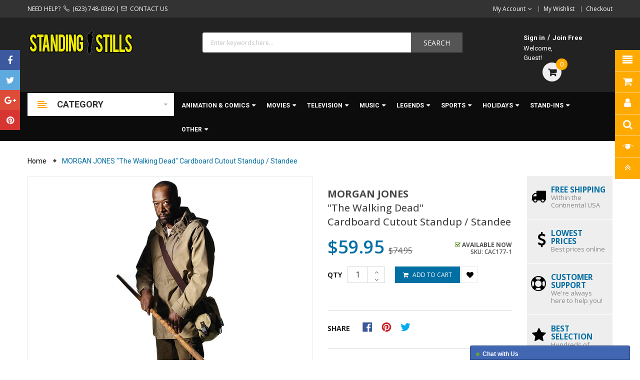

--- FILE ---
content_type: text/html; charset=utf-8
request_url: https://standingstills.com/products/morgan-jones-the-walking-dead-cardboard-cutout-standup-standee-cac177
body_size: 43673
content:
<!doctype html>
<!--[if IE 9]> <html class="ie9 no-js" lang="en"> <![endif]-->
<!--[if (gt IE 9)|!(IE)]><!--> 
<html class="no-js" lang="en"> <!--<![endif]-->
  <head>
    <meta charset="utf-8">
    <meta name="viewport" content="width=device-width,user-scalable=1">
    <meta name="theme-color" content="#7796a8">
    <link rel="canonical" href="https://standingstills.com/products/morgan-jones-the-walking-dead-cardboard-cutout-standup-standee-cac177">

    
    <link rel="shortcut icon" href="//standingstills.com/cdn/shop/files/favicon32_32x32.gif?v=1648849195" type="image/png">
    

    

    <title>
    MORGAN JONES The Walking Dead Cardboard Cutout Standup Standee
    
    
    
    &ndash; StandingStills.com
    
    </title>

    
    <meta name="description" content="Buy the MORGAN JONES Cardboard Cutout Standup Standee from &#39;The Walking Dead&#39; at StandingStills.com | 69in x 27in | FREE Shipping">
    

    <!-- Scrip -->
    

  <link href="//fonts.googleapis.com/css?family=Work+Sans:400,700" rel="stylesheet" type="text/css" media="all" />


  

    <link href="//fonts.googleapis.com/css?family=Work+Sans:600" rel="stylesheet" type="text/css" media="all" />
  


<meta name="google-site-verification" content="QHsIaBPo-PAhWE8mguFAGJu_xEoOUd4e5N9nJbRjRXI" />
<link rel="stylesheet" href="//maxcdn.bootstrapcdn.com/font-awesome/4.7.0/css/font-awesome.min.css">
<link rel="stylesheet" href="//cdnjs.cloudflare.com/ajax/libs/simple-line-icons/2.4.1/css/simple-line-icons.css">
<link href="https://fonts.googleapis.com/css?family=Yellowtail" rel="stylesheet">
<link href="https://fonts.googleapis.com/css?family=Lato" rel="stylesheet">
<script src="//ajax.googleapis.com/ajax/libs/jquery/1.11.0/jquery.min.js" type="text/javascript"></script>
<script src="//standingstills.com/cdn/shop/t/2/assets/ss_custom.js?v=155666228818634834121555578709" type="text/javascript"></script>
<link href="//standingstills.com/cdn/shop/t/2/assets/theme.scss.css?v=120958719515819537421715289799" rel="stylesheet" type="text/css" media="all" />
<link href="//standingstills.com/cdn/shop/t/2/assets/style-theme.scss.css?v=8103437161751285081715289799" rel="stylesheet" type="text/css" media="all" />
<link href="//standingstills.com/cdn/shop/t/2/assets/style-sections.scss.css?v=129222623438383402971732814308" rel="stylesheet" type="text/css" media="all" />
<link href="//standingstills.com/cdn/shop/t/2/assets/style-config.scss.css?v=69764163267850350761715289799" rel="stylesheet" type="text/css" media="all" />
<link href="//standingstills.com/cdn/shop/t/2/assets/style-respon.scss.css?v=98309619293464651891515443234" rel="stylesheet" type="text/css" media="all" />
<link href="//standingstills.com/cdn/shop/t/2/assets/animate.css?v=59079090248366158511515443212" rel="stylesheet" type="text/css" media="all" />
<link href="//standingstills.com/cdn/shop/t/2/assets/style-custom.scss.css?v=44980921648169767791654212664" rel="stylesheet" type="text/css" media="all" />

<script src="//standingstills.com/cdn/shop/t/2/assets/jquery-cookie.min.js?v=9607349207001725821515443216" type="text/javascript"></script>
<script src="//standingstills.com/cdn/shopifycloud/storefront/assets/themes_support/api.jquery-7ab1a3a4.js" type="text/javascript"></script>

<link href="//standingstills.com/cdn/shop/t/2/assets/owl.carousel.min.css?v=100847393044616809951515443218" rel="stylesheet" type="text/css" media="all" />

<script src="//standingstills.com/cdn/shop/t/2/assets/libs.js?v=182307217650232279461515443217" type="text/javascript"></script>
<script src="//standingstills.com/cdn/shop/t/2/assets/bootstrap.min.js?v=73724390286584561281515443213" type="text/javascript"></script>

<script src="//standingstills.com/cdn/shop/t/2/assets/jquery.elevateZoom.min.js?v=48096854157635450151556132338" type="text/javascript"></script>

<script src="//standingstills.com/cdn/shop/t/2/assets/jquery.nav.js?v=109884396266457460831515443217" type="text/javascript"></script>
<script src="//standingstills.com/cdn/shop/t/2/assets/bootstrap-notify.min.js?v=18103043735795977261515443213" type="text/javascript"></script>

<script src="//standingstills.com/cdn/shop/t/2/assets/wish-list.js?v=155482163504671021941515443220" type="text/javascript"></script>

<!--[if (lte IE 9) ]><script src="//standingstills.com/cdn/shop/t/2/assets/match-media.min.js?v=22265819453975888031515443218" type="text/javascript"></script><![endif]-->
<!--[if (gt IE 9)|!(IE)]><!--><script src="//standingstills.com/cdn/shop/t/2/assets/theme.js?v=133508279565452841621515443220" defer="defer"></script><!--<![endif]-->
<!--[if lte IE 9]><script src="//standingstills.com/cdn/shop/t/2/assets/theme.js?v=133508279565452841621515443220"></script><![endif]-->

<script src="//standingstills.com/cdn/shopifycloud/storefront/assets/themes_support/option_selection-b017cd28.js" type="text/javascript"></script>
<script>
  window.money_format = "${{amount}} USD";
  window.shop_currency = "USD";
  window.show_multiple_currencies = true;
  window.use_color_swatch = true
</script>










    
 
 




<script>
  window.file_url = "//standingstills.com/cdn/shop/files/?v=3323"; 
  window.theme_load = "//standingstills.com/cdn/shop/t/2/assets/ajax-loader.gif?v=41356863302472015721515443212"; 

  window.filter_mul_choice = true;

  //Product Detail - Add to cart
  window.btn_addToCart = '#btnAddtocart';
  window.product_detail_form = '#AddToCartForm';
  window.product_detail_name = '.product-info h1';
  window.product_detail_mainImg = '.product-single-photos img';
  window.addcart_susscess = "popup";

  window.cart_count = ".mini-cart .cart-count";
  window.cart_total = ".mini-cart .cart-total";
  window.trans_text = {
    in_stock: "in stock",
    many_in_stock: "Many in stock",
    out_of_stock: "Out stock",
    add_to_cart: "Add to cart",
    sold_out: "Sold out",
    unavailable: "Discontinued"
  };	
</script>

    
<script type="text/javascript">
  WebFontConfig = {
    google: { families: [ 
      
          'Open Sans:100,200,300,400,500,600,700,800,900'
	  
      
      
      	
      		,
      	      
        'Roboto:100,200,300,400,500,600,700,800,900'
	  
      
      
      	
      		,
      	      
        'Roboto:100,200,300,400,500,600,700,800,900'
	  
    ] }
  };
  (function() {
    var wf = document.createElement('script');
    wf.src = ('https:' == document.location.protocol ? 'https' : 'http') +
      '://ajax.googleapis.com/ajax/libs/webfont/1/webfont.js';
    wf.type = 'text/javascript';
    wf.async = 'true';
    var s = document.getElementsByTagName('script')[0];
    s.parentNode.insertBefore(wf, s);
  })(); 
</script>

    <!-- /snippets/social-meta-tags.liquid -->
<meta property="og:site_name" content="StandingStills.com">
<meta property="og:url" content="https://standingstills.com/products/morgan-jones-the-walking-dead-cardboard-cutout-standup-standee-cac177">
<meta property="og:title" content="MORGAN JONES "The Walking Dead" Cardboard Cutout Standup / Standee">
<meta property="og:type" content="product">
<meta property="og:description" content="Buy the MORGAN JONES Cardboard Cutout Standup Standee from &#39;The Walking Dead&#39; at StandingStills.com | 69in x 27in | FREE Shipping"><meta property="og:price:amount" content="59.95">
  <meta property="og:price:currency" content="USD"><meta property="og:image" content="http://standingstills.com/cdn/shop/products/CAC177-1-1_1024x1024.jpg?v=1629245466"><meta property="og:image" content="http://standingstills.com/cdn/shop/products/CAC177-1-3_1024x1024.jpg?v=1629245454"><meta property="og:image" content="http://standingstills.com/cdn/shop/products/CAC177-1-2_1024x1024.jpg?v=1629245479">
<meta property="og:image:secure_url" content="https://standingstills.com/cdn/shop/products/CAC177-1-1_1024x1024.jpg?v=1629245466"><meta property="og:image:secure_url" content="https://standingstills.com/cdn/shop/products/CAC177-1-3_1024x1024.jpg?v=1629245454"><meta property="og:image:secure_url" content="https://standingstills.com/cdn/shop/products/CAC177-1-2_1024x1024.jpg?v=1629245479">

<meta name="twitter:site" content="@MagenTech">
<meta name="twitter:card" content="summary_large_image">
<meta name="twitter:title" content="MORGAN JONES "The Walking Dead" Cardboard Cutout Standup / Standee">
<meta name="twitter:description" content="Buy the MORGAN JONES Cardboard Cutout Standup Standee from &#39;The Walking Dead&#39; at StandingStills.com | 69in x 27in | FREE Shipping">

    
    <script>
      Shopify.Products.showRecentlyViewed( { howManyToShow:4 } );  
      Shopify.Products.recordRecentlyViewed();
    </script>
    

    <script>window.performance && window.performance.mark && window.performance.mark('shopify.content_for_header.start');</script><meta name="facebook-domain-verification" content="5l9em2ri31y8mdwqqtqyuzjfylviht">
<meta name="google-site-verification" content="UtmzKUQOr6dYBpRQx_sTVOc4YcCrbUkeAbWbkt6jbWY">
<meta name="google-site-verification" content="GyzN80o2azLrYI3w4OVcvRDrhdtF0XrFFKCrJsJfTRo">
<meta id="shopify-digital-wallet" name="shopify-digital-wallet" content="/27154506/digital_wallets/dialog">
<meta name="shopify-checkout-api-token" content="e3879461bb220314f46c36b6ebaeb148">
<link rel="alternate" type="application/json+oembed" href="https://standingstills.com/products/morgan-jones-the-walking-dead-cardboard-cutout-standup-standee-cac177.oembed">
<script async="async" src="/checkouts/internal/preloads.js?locale=en-US"></script>
<link rel="preconnect" href="https://shop.app" crossorigin="anonymous">
<script async="async" src="https://shop.app/checkouts/internal/preloads.js?locale=en-US&shop_id=27154506" crossorigin="anonymous"></script>
<script id="apple-pay-shop-capabilities" type="application/json">{"shopId":27154506,"countryCode":"US","currencyCode":"USD","merchantCapabilities":["supports3DS"],"merchantId":"gid:\/\/shopify\/Shop\/27154506","merchantName":"StandingStills.com","requiredBillingContactFields":["postalAddress","email"],"requiredShippingContactFields":["postalAddress","email"],"shippingType":"shipping","supportedNetworks":["visa","masterCard","amex","discover","elo","jcb"],"total":{"type":"pending","label":"StandingStills.com","amount":"1.00"},"shopifyPaymentsEnabled":true,"supportsSubscriptions":true}</script>
<script id="shopify-features" type="application/json">{"accessToken":"e3879461bb220314f46c36b6ebaeb148","betas":["rich-media-storefront-analytics"],"domain":"standingstills.com","predictiveSearch":true,"shopId":27154506,"locale":"en"}</script>
<script>var Shopify = Shopify || {};
Shopify.shop = "standingstills-com.myshopify.com";
Shopify.locale = "en";
Shopify.currency = {"active":"USD","rate":"1.0"};
Shopify.country = "US";
Shopify.theme = {"name":"StandingStills-Etrostore-Home-3","id":20999602219,"schema_name":"SS_EtroStore","schema_version":"1.0.0","theme_store_id":null,"role":"main"};
Shopify.theme.handle = "null";
Shopify.theme.style = {"id":null,"handle":null};
Shopify.cdnHost = "standingstills.com/cdn";
Shopify.routes = Shopify.routes || {};
Shopify.routes.root = "/";</script>
<script type="module">!function(o){(o.Shopify=o.Shopify||{}).modules=!0}(window);</script>
<script>!function(o){function n(){var o=[];function n(){o.push(Array.prototype.slice.apply(arguments))}return n.q=o,n}var t=o.Shopify=o.Shopify||{};t.loadFeatures=n(),t.autoloadFeatures=n()}(window);</script>
<script>
  window.ShopifyPay = window.ShopifyPay || {};
  window.ShopifyPay.apiHost = "shop.app\/pay";
  window.ShopifyPay.redirectState = null;
</script>
<script id="shop-js-analytics" type="application/json">{"pageType":"product"}</script>
<script defer="defer" async type="module" src="//standingstills.com/cdn/shopifycloud/shop-js/modules/v2/client.init-shop-cart-sync_C5BV16lS.en.esm.js"></script>
<script defer="defer" async type="module" src="//standingstills.com/cdn/shopifycloud/shop-js/modules/v2/chunk.common_CygWptCX.esm.js"></script>
<script type="module">
  await import("//standingstills.com/cdn/shopifycloud/shop-js/modules/v2/client.init-shop-cart-sync_C5BV16lS.en.esm.js");
await import("//standingstills.com/cdn/shopifycloud/shop-js/modules/v2/chunk.common_CygWptCX.esm.js");

  window.Shopify.SignInWithShop?.initShopCartSync?.({"fedCMEnabled":true,"windoidEnabled":true});

</script>
<script>
  window.Shopify = window.Shopify || {};
  if (!window.Shopify.featureAssets) window.Shopify.featureAssets = {};
  window.Shopify.featureAssets['shop-js'] = {"shop-cart-sync":["modules/v2/client.shop-cart-sync_ZFArdW7E.en.esm.js","modules/v2/chunk.common_CygWptCX.esm.js"],"init-fed-cm":["modules/v2/client.init-fed-cm_CmiC4vf6.en.esm.js","modules/v2/chunk.common_CygWptCX.esm.js"],"shop-button":["modules/v2/client.shop-button_tlx5R9nI.en.esm.js","modules/v2/chunk.common_CygWptCX.esm.js"],"shop-cash-offers":["modules/v2/client.shop-cash-offers_DOA2yAJr.en.esm.js","modules/v2/chunk.common_CygWptCX.esm.js","modules/v2/chunk.modal_D71HUcav.esm.js"],"init-windoid":["modules/v2/client.init-windoid_sURxWdc1.en.esm.js","modules/v2/chunk.common_CygWptCX.esm.js"],"shop-toast-manager":["modules/v2/client.shop-toast-manager_ClPi3nE9.en.esm.js","modules/v2/chunk.common_CygWptCX.esm.js"],"init-shop-email-lookup-coordinator":["modules/v2/client.init-shop-email-lookup-coordinator_B8hsDcYM.en.esm.js","modules/v2/chunk.common_CygWptCX.esm.js"],"init-shop-cart-sync":["modules/v2/client.init-shop-cart-sync_C5BV16lS.en.esm.js","modules/v2/chunk.common_CygWptCX.esm.js"],"avatar":["modules/v2/client.avatar_BTnouDA3.en.esm.js"],"pay-button":["modules/v2/client.pay-button_FdsNuTd3.en.esm.js","modules/v2/chunk.common_CygWptCX.esm.js"],"init-customer-accounts":["modules/v2/client.init-customer-accounts_DxDtT_ad.en.esm.js","modules/v2/client.shop-login-button_C5VAVYt1.en.esm.js","modules/v2/chunk.common_CygWptCX.esm.js","modules/v2/chunk.modal_D71HUcav.esm.js"],"init-shop-for-new-customer-accounts":["modules/v2/client.init-shop-for-new-customer-accounts_ChsxoAhi.en.esm.js","modules/v2/client.shop-login-button_C5VAVYt1.en.esm.js","modules/v2/chunk.common_CygWptCX.esm.js","modules/v2/chunk.modal_D71HUcav.esm.js"],"shop-login-button":["modules/v2/client.shop-login-button_C5VAVYt1.en.esm.js","modules/v2/chunk.common_CygWptCX.esm.js","modules/v2/chunk.modal_D71HUcav.esm.js"],"init-customer-accounts-sign-up":["modules/v2/client.init-customer-accounts-sign-up_CPSyQ0Tj.en.esm.js","modules/v2/client.shop-login-button_C5VAVYt1.en.esm.js","modules/v2/chunk.common_CygWptCX.esm.js","modules/v2/chunk.modal_D71HUcav.esm.js"],"shop-follow-button":["modules/v2/client.shop-follow-button_Cva4Ekp9.en.esm.js","modules/v2/chunk.common_CygWptCX.esm.js","modules/v2/chunk.modal_D71HUcav.esm.js"],"checkout-modal":["modules/v2/client.checkout-modal_BPM8l0SH.en.esm.js","modules/v2/chunk.common_CygWptCX.esm.js","modules/v2/chunk.modal_D71HUcav.esm.js"],"lead-capture":["modules/v2/client.lead-capture_Bi8yE_yS.en.esm.js","modules/v2/chunk.common_CygWptCX.esm.js","modules/v2/chunk.modal_D71HUcav.esm.js"],"shop-login":["modules/v2/client.shop-login_D6lNrXab.en.esm.js","modules/v2/chunk.common_CygWptCX.esm.js","modules/v2/chunk.modal_D71HUcav.esm.js"],"payment-terms":["modules/v2/client.payment-terms_CZxnsJam.en.esm.js","modules/v2/chunk.common_CygWptCX.esm.js","modules/v2/chunk.modal_D71HUcav.esm.js"]};
</script>
<script>(function() {
  var isLoaded = false;
  function asyncLoad() {
    if (isLoaded) return;
    isLoaded = true;
    var urls = ["https:\/\/cdn.shopify.com\/s\/files\/1\/2715\/4506\/t\/2\/assets\/globo.menu.init.js?v=1647368647\u0026shop=standingstills-com.myshopify.com","https:\/\/www.zination.com\/zina\/zina.js?app_id=39QEQ1As4KIj\u0026provider=shopify\u0026shop=standingstills-com.myshopify.com"];
    for (var i = 0; i < urls.length; i++) {
      var s = document.createElement('script');
      s.type = 'text/javascript';
      s.async = true;
      s.src = urls[i];
      var x = document.getElementsByTagName('script')[0];
      x.parentNode.insertBefore(s, x);
    }
  };
  if(window.attachEvent) {
    window.attachEvent('onload', asyncLoad);
  } else {
    window.addEventListener('load', asyncLoad, false);
  }
})();</script>
<script id="__st">var __st={"a":27154506,"offset":-21600,"reqid":"8336a3ed-56e9-4ab3-94d6-631ac900e58e-1768798322","pageurl":"standingstills.com\/products\/morgan-jones-the-walking-dead-cardboard-cutout-standup-standee-cac177","u":"06fec1033b67","p":"product","rtyp":"product","rid":1684929282091};</script>
<script>window.ShopifyPaypalV4VisibilityTracking = true;</script>
<script id="captcha-bootstrap">!function(){'use strict';const t='contact',e='account',n='new_comment',o=[[t,t],['blogs',n],['comments',n],[t,'customer']],c=[[e,'customer_login'],[e,'guest_login'],[e,'recover_customer_password'],[e,'create_customer']],r=t=>t.map((([t,e])=>`form[action*='/${t}']:not([data-nocaptcha='true']) input[name='form_type'][value='${e}']`)).join(','),a=t=>()=>t?[...document.querySelectorAll(t)].map((t=>t.form)):[];function s(){const t=[...o],e=r(t);return a(e)}const i='password',u='form_key',d=['recaptcha-v3-token','g-recaptcha-response','h-captcha-response',i],f=()=>{try{return window.sessionStorage}catch{return}},m='__shopify_v',_=t=>t.elements[u];function p(t,e,n=!1){try{const o=window.sessionStorage,c=JSON.parse(o.getItem(e)),{data:r}=function(t){const{data:e,action:n}=t;return t[m]||n?{data:e,action:n}:{data:t,action:n}}(c);for(const[e,n]of Object.entries(r))t.elements[e]&&(t.elements[e].value=n);n&&o.removeItem(e)}catch(o){console.error('form repopulation failed',{error:o})}}const l='form_type',E='cptcha';function T(t){t.dataset[E]=!0}const w=window,h=w.document,L='Shopify',v='ce_forms',y='captcha';let A=!1;((t,e)=>{const n=(g='f06e6c50-85a8-45c8-87d0-21a2b65856fe',I='https://cdn.shopify.com/shopifycloud/storefront-forms-hcaptcha/ce_storefront_forms_captcha_hcaptcha.v1.5.2.iife.js',D={infoText:'Protected by hCaptcha',privacyText:'Privacy',termsText:'Terms'},(t,e,n)=>{const o=w[L][v],c=o.bindForm;if(c)return c(t,g,e,D).then(n);var r;o.q.push([[t,g,e,D],n]),r=I,A||(h.body.append(Object.assign(h.createElement('script'),{id:'captcha-provider',async:!0,src:r})),A=!0)});var g,I,D;w[L]=w[L]||{},w[L][v]=w[L][v]||{},w[L][v].q=[],w[L][y]=w[L][y]||{},w[L][y].protect=function(t,e){n(t,void 0,e),T(t)},Object.freeze(w[L][y]),function(t,e,n,w,h,L){const[v,y,A,g]=function(t,e,n){const i=e?o:[],u=t?c:[],d=[...i,...u],f=r(d),m=r(i),_=r(d.filter((([t,e])=>n.includes(e))));return[a(f),a(m),a(_),s()]}(w,h,L),I=t=>{const e=t.target;return e instanceof HTMLFormElement?e:e&&e.form},D=t=>v().includes(t);t.addEventListener('submit',(t=>{const e=I(t);if(!e)return;const n=D(e)&&!e.dataset.hcaptchaBound&&!e.dataset.recaptchaBound,o=_(e),c=g().includes(e)&&(!o||!o.value);(n||c)&&t.preventDefault(),c&&!n&&(function(t){try{if(!f())return;!function(t){const e=f();if(!e)return;const n=_(t);if(!n)return;const o=n.value;o&&e.removeItem(o)}(t);const e=Array.from(Array(32),(()=>Math.random().toString(36)[2])).join('');!function(t,e){_(t)||t.append(Object.assign(document.createElement('input'),{type:'hidden',name:u})),t.elements[u].value=e}(t,e),function(t,e){const n=f();if(!n)return;const o=[...t.querySelectorAll(`input[type='${i}']`)].map((({name:t})=>t)),c=[...d,...o],r={};for(const[a,s]of new FormData(t).entries())c.includes(a)||(r[a]=s);n.setItem(e,JSON.stringify({[m]:1,action:t.action,data:r}))}(t,e)}catch(e){console.error('failed to persist form',e)}}(e),e.submit())}));const S=(t,e)=>{t&&!t.dataset[E]&&(n(t,e.some((e=>e===t))),T(t))};for(const o of['focusin','change'])t.addEventListener(o,(t=>{const e=I(t);D(e)&&S(e,y())}));const B=e.get('form_key'),M=e.get(l),P=B&&M;t.addEventListener('DOMContentLoaded',(()=>{const t=y();if(P)for(const e of t)e.elements[l].value===M&&p(e,B);[...new Set([...A(),...v().filter((t=>'true'===t.dataset.shopifyCaptcha))])].forEach((e=>S(e,t)))}))}(h,new URLSearchParams(w.location.search),n,t,e,['guest_login'])})(!0,!0)}();</script>
<script integrity="sha256-4kQ18oKyAcykRKYeNunJcIwy7WH5gtpwJnB7kiuLZ1E=" data-source-attribution="shopify.loadfeatures" defer="defer" src="//standingstills.com/cdn/shopifycloud/storefront/assets/storefront/load_feature-a0a9edcb.js" crossorigin="anonymous"></script>
<script crossorigin="anonymous" defer="defer" src="//standingstills.com/cdn/shopifycloud/storefront/assets/shopify_pay/storefront-65b4c6d7.js?v=20250812"></script>
<script data-source-attribution="shopify.dynamic_checkout.dynamic.init">var Shopify=Shopify||{};Shopify.PaymentButton=Shopify.PaymentButton||{isStorefrontPortableWallets:!0,init:function(){window.Shopify.PaymentButton.init=function(){};var t=document.createElement("script");t.src="https://standingstills.com/cdn/shopifycloud/portable-wallets/latest/portable-wallets.en.js",t.type="module",document.head.appendChild(t)}};
</script>
<script data-source-attribution="shopify.dynamic_checkout.buyer_consent">
  function portableWalletsHideBuyerConsent(e){var t=document.getElementById("shopify-buyer-consent"),n=document.getElementById("shopify-subscription-policy-button");t&&n&&(t.classList.add("hidden"),t.setAttribute("aria-hidden","true"),n.removeEventListener("click",e))}function portableWalletsShowBuyerConsent(e){var t=document.getElementById("shopify-buyer-consent"),n=document.getElementById("shopify-subscription-policy-button");t&&n&&(t.classList.remove("hidden"),t.removeAttribute("aria-hidden"),n.addEventListener("click",e))}window.Shopify?.PaymentButton&&(window.Shopify.PaymentButton.hideBuyerConsent=portableWalletsHideBuyerConsent,window.Shopify.PaymentButton.showBuyerConsent=portableWalletsShowBuyerConsent);
</script>
<script data-source-attribution="shopify.dynamic_checkout.cart.bootstrap">document.addEventListener("DOMContentLoaded",(function(){function t(){return document.querySelector("shopify-accelerated-checkout-cart, shopify-accelerated-checkout")}if(t())Shopify.PaymentButton.init();else{new MutationObserver((function(e,n){t()&&(Shopify.PaymentButton.init(),n.disconnect())})).observe(document.body,{childList:!0,subtree:!0})}}));
</script>
<link id="shopify-accelerated-checkout-styles" rel="stylesheet" media="screen" href="https://standingstills.com/cdn/shopifycloud/portable-wallets/latest/accelerated-checkout-backwards-compat.css" crossorigin="anonymous">
<style id="shopify-accelerated-checkout-cart">
        #shopify-buyer-consent {
  margin-top: 1em;
  display: inline-block;
  width: 100%;
}

#shopify-buyer-consent.hidden {
  display: none;
}

#shopify-subscription-policy-button {
  background: none;
  border: none;
  padding: 0;
  text-decoration: underline;
  font-size: inherit;
  cursor: pointer;
}

#shopify-subscription-policy-button::before {
  box-shadow: none;
}

      </style>
<script id="sections-script" data-sections="ss-facebook-message" defer="defer" src="//standingstills.com/cdn/shop/t/2/compiled_assets/scripts.js?v=3323"></script>
<script>window.performance && window.performance.mark && window.performance.mark('shopify.content_for_header.end');</script><script type="text/javascript">
  window.GloboMenuMoneyFormat = "${{amount}}";
  window.shopCurrency = "USD";
  window.GloboMenuCustomer = false;
  window.assetsUrl = '//standingstills.com/cdn/shop/t/2/assets/';
  window.filesUrl = '//standingstills.com/cdn/shop/files/';
  window.GloboMenuSignature = 'f996569f2e56077369fe31d5370bacfa';
  window.GloboMenuTimestamp = 1647368634;
  window.hasMegamenu  = false;
  window.gmml = false;
  window.GloboMenuLinklists = {"main-menu": [{'url' :"\/", 'title': "Home"},{'url' :"\/collections\/all", 'title': "Catalog"}],"footer": [{'url' :"\/pages\/about-us", 'title': "\u003cspan class=\"cart-ico\"\u003e\u003ci class=\"icon-arrow-right\"\u003e\u003c\/i\u003e\u003c\/span\u003e\u0026nbsp;\u0026nbsp;About Us"},{'url' :"\/pages\/contact-us", 'title': "\u003cspan class=\"cart-ico\"\u003e\u003ci class=\"icon-arrow-right\"\u003e\u003c\/i\u003e\u003c\/span\u003e\u0026nbsp;\u0026nbsp;Contact Us"},{'url' :"\/account", 'title': "\u003cspan class=\"cart-ico\"\u003e\u003ci class=\"icon-arrow-right\"\u003e\u003c\/i\u003e\u003c\/span\u003e\u0026nbsp;\u0026nbsp;My Account"},{'url' :"\/policies\/shipping-policy", 'title': "\u003cspan class=\"cart-ico\"\u003e\u003ci class=\"icon-arrow-right\"\u003e\u003c\/i\u003e\u003c\/span\u003e\u0026nbsp;\u0026nbsp;Shipping \u0026 Returns"},{'url' :"\/policies\/refund-policy", 'title': "\u003cspan class=\"cart-ico\"\u003e\u003ci class=\"icon-arrow-right\"\u003e\u003c\/i\u003e\u003c\/span\u003e\u0026nbsp;\u0026nbsp;Refund Policy"},{'url' :"\/policies\/terms-of-service", 'title': "Terms of Service"}],"menu-animation-comics": [{'url' :"\/collections\/disney-animation-cardboard-cutouts-standups-standees", 'title': "Disney"},{'url' :"\/collections\/disney-tv-cardboard-cutouts-standups-standees", 'title': "Disney TV"},{'url' :"\/collections\/disney-pixar-animation-cardboard-cutouts-standups-standees", 'title': "Disney\/Pixar"},{'url' :"\/collections\/dreamworks-animation-cardboard-cutouts-standups-standees", 'title': "Dreamworks"},{'url' :"\/collections\/marvel-comics-cardboard-cutouts-standups-standees", 'title': "Marvel Comics"},{'url' :"\/collections\/video-games-cardboard-cutouts-standups-standees", 'title': "Video Games"},{'url' :"\/collections\/other-animation-cardboard-cutouts-standups-standees", 'title': "Other Animation"}],"menu-movies": [{'url' :"\/collections\/live-action-movies-cardboard-cutouts-standups-standees", 'title': "Live Action"},{'url' :"\/collections\/disney-movies-cardboard-cutouts-standups-standees", 'title': "Disney"},{'url' :"\/collections\/disney-marvel-movies-cardboard-cutouts-standups-standees", 'title': "Disney\/Marvel"},{'url' :"\/collections\/disney-pixar-movies-cardboard-cutouts-standups-standees", 'title': "Disney\/Pixar"},{'url' :"\/collections\/star-wars-cardboard-cutouts-standups-standees", 'title': "Disney\/Star Wars"},{'url' :"\/collections\/other-animated-movies-cardboard-cutouts-standups-standees", 'title': "Other Animated"}],"menus-television": [{'url' :"\/collections\/disney-tv-lifesize-cardboard-cutouts-standups-standees", 'title': "Disney TV"},{'url' :"\/collections\/disney-marvel-tv-cardboard-cutouts-standups-standees", 'title': "Disney\/Marvel TV"},{'url' :"\/collections\/disney-star-wars-tv-cardboard-cutouts-standups-standees", 'title': "Disney\/Star Wars TV"},{'url' :"\/collections\/other-television-cardboard-cutouts-standups-standees", 'title': "Other TV"}],"menu-music": [{'url' :"\/collections\/elvis-presley-cardboard-cutouts-standups-standees", 'title': "Elvis Presley"},{'url' :"\/collections\/kiss-cardboard-cutouts-standups-standees", 'title': "KISS"},{'url' :"\/collections\/other-music-cardboard-cutouts-standups-standees", 'title': "Other Music"}],"menu-legends": [{'url' :"\/collections\/audrey-hepburn-cardboard-cutouts-standups-standees", 'title': "Audrey Hepburn"},{'url' :"\/collections\/bettie-page-cardboard-cutouts-standups-standees", 'title': "Bettie Page"},{'url' :"\/collections\/bruce-lee-cardboard-cutouts-standups-standees", 'title': "Bruce Lee"},{'url' :"\/collections\/charlie-chaplin-cardboard-cutouts-standups-standees", 'title': "Charlie Chaplin"},{'url' :"\/collections\/elvira-cardboard-cutouts-standups-standees", 'title': "Elvira"},{'url' :"\/collections\/elvis-presley-legend-cardboard-cutouts-standups-standees", 'title': "Elvis Presley"},{'url' :"\/collections\/james-dean-cardboard-cutouts-standups-standees", 'title': "James Dean"},{'url' :"\/collections\/john-wayne-cardboard-cutouts-standups-standees", 'title': "John Wayne"},{'url' :"\/collections\/marilyn-monroe-cardboard-cutouts-standups-standees", 'title': "Marilyn Monroe"},{'url' :"\/collections\/tony-curtis-cardboard-cutouts-standups-standees", 'title': "Tony Curtis"},{'url' :"\/collections\/other-legends-cardboard-cutouts-standups-standees", 'title': "Other Legends"}],"menu-sports": [{'url' :"\/collections\/wwe-divas-wrestling-cardboard-cutouts-standups-standees", 'title': "WWE Divas Wrestling"},{'url' :"\/collections\/wwe-wrestling-cardboard-cutouts-standups-standees", 'title': "WWE Wrestling"}],"menu-holidays": [{'url' :"\/collections\/christmas-cardboard-cutouts-standups-standees", 'title': "Christmas"},{'url' :"\/collections\/day-of-the-dead-dia-de-los-muertos-cardboard-cutouts-standups-standees", 'title': "Day of the Dead"},{'url' :"\/collections\/easter-cardboard-cutouts-standups-standees", 'title': "Easter"},{'url' :"\/collections\/halloween-cardboard-cutouts-standups-standees", 'title': "Halloween"},{'url' :"\/collections\/independence-day-4th-of-july-cardboard-cutouts-standups-standees", 'title': "Independence Day"},{'url' :"\/collections\/new-years-day-cardboard-cutouts-standups-standees", 'title': "New Year's Day"},{'url' :"\/collections\/thanksgiving-cardboard-cutouts-standups-standees", 'title': "Thanksgiving"},{'url' :"\/collections\/outdoor-yard-signs-plastic-standups-standees", 'title': "Outdoor Yard Signs"}],"menu-stand-ins": [{'url' :"\/collections\/one-person-stand-ins-cardboard-cutouts-standups-standees", 'title': "One-Person\u003cbr\u003eStand-Ins"},{'url' :"\/collections\/two-person-stand-ins-cardboard-cutouts-standups-standees", 'title': "Two-Person\u003cbr\u003eStand-Ins"},{'url' :"\/collections\/cartoon-stand-ins-cardboard-cutouts-standups-standees", 'title': "Cartoon Stand-Ins"},{'url' :"\/collections\/photorealistic-stand-ins-cardboard-cutouts-standups-standees", 'title': "Photorealistic\u003cbr\u003eStand-Ins"},{'url' :"\/collections\/child-stand-ins-cardboard-cutouts-standups-standees", 'title': "Child Stand-Ins"}],"menu-other": [{'url' :"\/collections\/animals-cardboard-cutouts-standups-standees", 'title': "Animals"},{'url' :"\/collections\/custom-cardboard-cutouts-standups-standees", 'title': "Custom Cutouts"},{'url' :"\/collections\/dinosaurs-cardboard-cutouts-standups-standees", 'title': "Dinosaurs"},{'url' :"\/collections\/historical-figures-cardboard-cutouts-standups-standees", 'title': "Historical Figures"},{'url' :"\/collections\/landmarks-cardboard-cutouts-standups-standees", 'title': "Landmarks"},{'url' :"\/collections\/people-professions-cardboard-cutouts-standups-standees", 'title': "People \u0026 Professions"},{'url' :"\/collections\/politics-cardboard-cutouts-standups-standees", 'title': "Politics"},{'url' :"\/collections\/props-cardboard-cutouts-standups-standees", 'title': "Props"},{'url' :"\/collections\/religion-cardboard-cutouts-standups-standees", 'title': "Religion"},{'url' :"\/collections\/silhouette-cardboard-cutouts-standups-standees", 'title': "Silhouettes"},{'url' :"\/collections\/vehicles-cardboard-cutouts-standups-standees", 'title': "Vehicles"}],"why-choose-us": [{'url' :"\/pages\/shipping-returns", 'title': "\u003cspan class=\"cart-ico\"\u003e\u003ci class=\"icon-star\"\u003e\u003c\/i\u003e\u003c\/span\u003e\u0026nbsp;\u0026nbsp;Free Shipping"},{'url' :"\/pages\/about-us", 'title': "\u003cspan class=\"cart-ico\"\u003e\u003ci class=\"icon-star\"\u003e\u003c\/i\u003e\u003c\/span\u003e\u0026nbsp;\u0026nbspA+ Customer Service"},{'url' :"\/pages\/about-us", 'title': "\u003cspan class=\"cart-ico\"\u003e\u003ci class=\"icon-star\"\u003e\u003c\/i\u003e\u003c\/span\u003e\u0026nbsp;\u0026nbspSatisfaction Guaranteed"},{'url' :"\/pages\/about-us", 'title': "\u003cspan class=\"cart-ico\"\u003e\u003ci class=\"icon-star\"\u003e\u003c\/i\u003e\u003c\/span\u003e\u0026nbsp;\u0026nbspFast Service"},{'url' :"\/pages\/about-us", 'title': "\u003cspan class=\"cart-ico\"\u003e\u003ci class=\"icon-star\"\u003e\u003c\/i\u003e\u003c\/span\u003e\u0026nbsp;\u0026nbspLow Prices"}],"categories-menu": [{'url' :"\/collections\/animation-and-comics-cardboard-cutout-standups-standees", 'title': "ANIMATION \u0026 COMICS"},{'url' :"\/collections\/movies-cardboard-cutouts-standups-standees", 'title': "MOVIES"},{'url' :"\/collections\/television-cardboard-cutouts-standups-standees", 'title': "TELEVISION"},{'url' :"\/collections\/music-cardboard-cutouts-standups-standees", 'title': "MUSIC"},{'url' :"\/collections\/legends-cardboard-cutouts-standups-standees", 'title': "LEGENDS"},{'url' :"\/collections\/sports-cardboard-cutouts-standups-standees", 'title': "SPORTS"},{'url' :"\/collections\/holidays-cardboard-cutouts-standups-standees", 'title': "HOLIDAYS"},{'url' :"\/collections\/stand-ins-cardboard-cutouts-standups-standees", 'title': "STAND-INS"},{'url' :"\/collections\/other-cardboard-cutouts-standups-standees", 'title': "OTHER"}],"customer-account-main-menu": [{'url' :"\/", 'title': "Shop"},{'url' :"https:\/\/shopify.com\/27154506\/account\/orders?locale=en\u0026region_country=US", 'title': "Orders"}]};
  window.menuRootUrl = "";
</script>
<script src="//standingstills.com/cdn/shop/t/2/assets/globo.menu.items.js?v=45774998210676233191647368638"></script>
<script type="text/javascript">
  window.GloboMenuConfig = window.GloboMenuConfig || {}
  window.GloboMenuConfig.hasCarousel = false;
  window.GloboMenuConfig.products = window.GloboMenuConfig.products || {};
  window.GloboMenuConfig.collections = window.GloboMenuConfig.collections || {};
  window.GloboMenuConfig.pages = window.GloboMenuConfig.pages || {};
  window.GloboMenuConfig.curLocale = "en";
  window.GloboMenuConfig.GloboMenuLocale = "en";
  window.GloboMenuConfig.locale = "en";
  window.GloboMenuConfig.isMultiCurrency  = false;
  window.GloboMenuConfig.GloboMenuMissingProducts = [];
  </script>

<script defer src="//standingstills.com/cdn/shop/t/2/assets/globo.menu.app.js?v=105226758521386945961647368645"></script>
<link rel="preload stylesheet" href="//standingstills.com/cdn/shop/t/2/assets/globo.menu.css?v=57147196898109246991647368646" as="style">





<link href="//standingstills.com/cdn/shop/t/2/assets/globo.alsobought.css?v=73351229590754996271548905862" rel="stylesheet" type="text/css" media="all" /><script src="//standingstills.com/cdn/shop/t/2/assets/globo.alsobought.js?v=129255419111579928741548905863" type="text/javascript"></script><script>
  var globoAlsoBought = new globoAlsoBought({
    apiUrl: "https://related-products.globosoftware.net/api",
    shop: "standingstills-com.myshopify.com",
    
    product: {
      vendor: "Advanced Graphics",
      product_type: "Cardboard Cutouts",
      collection: 267368595499    },
    
    shuffle: {
      recommendations: false,
      bought_together: false,
  	},
    recommendations_product_enable: true,
    bought_together_enable: true,
    recommendations_cart_enable: true,
    moneyFormat: "${{amount}}",
    page: "product",
    productIds: [1684929282091],
    no_image_url: "https://cdn.shopify.com/s/images/admin/no-image-large.gif",
    redirect: true,
    trans: {
        'added': "Added to cart",
        'added_selected_to_cart': "Added selected to cart",
        'sale': "Sale",
        'this_item': "This item",
    }
  });
  globoAlsoBought.init();
</script>


<script id="RecommendationsTemplate" type="template/html">
  <div id="recommendations" class="ga-products-box ga-products-box_1">
        <h2 class="text-center">Customers Who Bought This Product Also Bought</h2>
        <div class="ga-products-carousel-wrapper">
      <ul class="ga-products-carousel owl-carousel">{{productItems}}</ul>
    </div>
  </div>
</script>
<script id="RecommendationsItem" type="template/html">
<li class="ga-product" data-product-id="{{productId}}">
  <a target="_blank" href="{{productUrl}}">
    {{productLabel}}    <div class="ga-product_image" style="background-image: url({{productImage}});"></div>
  </a>
  <p class="ga-product_title">{{productTitle}}</p>
    <select name="id" class="ga-product_variant_select {{selectClass}}">
  	{{productOptions}}  </select>
    <span class="ga-product_price-container">
    {{productPrice}}    {{productComparePrice}}  </span>
      <button class="ga-product_addtocart" type="button">Add to cart</button>
  </li>
</script>

<script id="BoughtTogetherTemplate" type="template/html">
  <div id="bought_together" class="ga-products-box ga-products-box_3 no-description {{boxClass}}">
        <h2 class="text-left">Frequently Bought Together</h2>
        <ul class="ga-products-table">
      {{productItems}}    </ul>
    <div class="ga-product-form">
      Total Price: <span class="ga-product_price ga-product_totalprice">{{totalPrice}}</span>
      <button class="ga-addalltocart" type="button">Add selected to cart</button>
    </div>
  </div>
</script>

<script id="BoughtTogetherItem" type="template/html">
<li data-product-id="{{productId}}">
  <div class="product_main">
    <input class="selectedItem" type="checkbox" checked value="{{productId}}">
    <a target="_blank" href="{{productUrl}}">
      <img src="{{productImage}}" alt="{{productTitle}}">
      <p class="ga-product_title">{{productTitle}}</p>
            <span class="ga-product_price-container visible-narrow">
        {{productPrice}}        {{productComparePrice}}      </span>
          </a>
  </div>
  <div class="ga-product_variants-container {{selectClass}}">
    <select name="id[]" class="ga-product_variant_select">
    	{{productOptions}}  	</select>
  </div>
      <span class="ga-product_price-container hidden-narrow">
    {{productPrice}}    {{productComparePrice}}  </span>
  </li>
</script>




  <link href="https://monorail-edge.shopifysvc.com" rel="dns-prefetch">
<script>(function(){if ("sendBeacon" in navigator && "performance" in window) {try {var session_token_from_headers = performance.getEntriesByType('navigation')[0].serverTiming.find(x => x.name == '_s').description;} catch {var session_token_from_headers = undefined;}var session_cookie_matches = document.cookie.match(/_shopify_s=([^;]*)/);var session_token_from_cookie = session_cookie_matches && session_cookie_matches.length === 2 ? session_cookie_matches[1] : "";var session_token = session_token_from_headers || session_token_from_cookie || "";function handle_abandonment_event(e) {var entries = performance.getEntries().filter(function(entry) {return /monorail-edge.shopifysvc.com/.test(entry.name);});if (!window.abandonment_tracked && entries.length === 0) {window.abandonment_tracked = true;var currentMs = Date.now();var navigation_start = performance.timing.navigationStart;var payload = {shop_id: 27154506,url: window.location.href,navigation_start,duration: currentMs - navigation_start,session_token,page_type: "product"};window.navigator.sendBeacon("https://monorail-edge.shopifysvc.com/v1/produce", JSON.stringify({schema_id: "online_store_buyer_site_abandonment/1.1",payload: payload,metadata: {event_created_at_ms: currentMs,event_sent_at_ms: currentMs}}));}}window.addEventListener('pagehide', handle_abandonment_event);}}());</script>
<script id="web-pixels-manager-setup">(function e(e,d,r,n,o){if(void 0===o&&(o={}),!Boolean(null===(a=null===(i=window.Shopify)||void 0===i?void 0:i.analytics)||void 0===a?void 0:a.replayQueue)){var i,a;window.Shopify=window.Shopify||{};var t=window.Shopify;t.analytics=t.analytics||{};var s=t.analytics;s.replayQueue=[],s.publish=function(e,d,r){return s.replayQueue.push([e,d,r]),!0};try{self.performance.mark("wpm:start")}catch(e){}var l=function(){var e={modern:/Edge?\/(1{2}[4-9]|1[2-9]\d|[2-9]\d{2}|\d{4,})\.\d+(\.\d+|)|Firefox\/(1{2}[4-9]|1[2-9]\d|[2-9]\d{2}|\d{4,})\.\d+(\.\d+|)|Chrom(ium|e)\/(9{2}|\d{3,})\.\d+(\.\d+|)|(Maci|X1{2}).+ Version\/(15\.\d+|(1[6-9]|[2-9]\d|\d{3,})\.\d+)([,.]\d+|)( \(\w+\)|)( Mobile\/\w+|) Safari\/|Chrome.+OPR\/(9{2}|\d{3,})\.\d+\.\d+|(CPU[ +]OS|iPhone[ +]OS|CPU[ +]iPhone|CPU IPhone OS|CPU iPad OS)[ +]+(15[._]\d+|(1[6-9]|[2-9]\d|\d{3,})[._]\d+)([._]\d+|)|Android:?[ /-](13[3-9]|1[4-9]\d|[2-9]\d{2}|\d{4,})(\.\d+|)(\.\d+|)|Android.+Firefox\/(13[5-9]|1[4-9]\d|[2-9]\d{2}|\d{4,})\.\d+(\.\d+|)|Android.+Chrom(ium|e)\/(13[3-9]|1[4-9]\d|[2-9]\d{2}|\d{4,})\.\d+(\.\d+|)|SamsungBrowser\/([2-9]\d|\d{3,})\.\d+/,legacy:/Edge?\/(1[6-9]|[2-9]\d|\d{3,})\.\d+(\.\d+|)|Firefox\/(5[4-9]|[6-9]\d|\d{3,})\.\d+(\.\d+|)|Chrom(ium|e)\/(5[1-9]|[6-9]\d|\d{3,})\.\d+(\.\d+|)([\d.]+$|.*Safari\/(?![\d.]+ Edge\/[\d.]+$))|(Maci|X1{2}).+ Version\/(10\.\d+|(1[1-9]|[2-9]\d|\d{3,})\.\d+)([,.]\d+|)( \(\w+\)|)( Mobile\/\w+|) Safari\/|Chrome.+OPR\/(3[89]|[4-9]\d|\d{3,})\.\d+\.\d+|(CPU[ +]OS|iPhone[ +]OS|CPU[ +]iPhone|CPU IPhone OS|CPU iPad OS)[ +]+(10[._]\d+|(1[1-9]|[2-9]\d|\d{3,})[._]\d+)([._]\d+|)|Android:?[ /-](13[3-9]|1[4-9]\d|[2-9]\d{2}|\d{4,})(\.\d+|)(\.\d+|)|Mobile Safari.+OPR\/([89]\d|\d{3,})\.\d+\.\d+|Android.+Firefox\/(13[5-9]|1[4-9]\d|[2-9]\d{2}|\d{4,})\.\d+(\.\d+|)|Android.+Chrom(ium|e)\/(13[3-9]|1[4-9]\d|[2-9]\d{2}|\d{4,})\.\d+(\.\d+|)|Android.+(UC? ?Browser|UCWEB|U3)[ /]?(15\.([5-9]|\d{2,})|(1[6-9]|[2-9]\d|\d{3,})\.\d+)\.\d+|SamsungBrowser\/(5\.\d+|([6-9]|\d{2,})\.\d+)|Android.+MQ{2}Browser\/(14(\.(9|\d{2,})|)|(1[5-9]|[2-9]\d|\d{3,})(\.\d+|))(\.\d+|)|K[Aa][Ii]OS\/(3\.\d+|([4-9]|\d{2,})\.\d+)(\.\d+|)/},d=e.modern,r=e.legacy,n=navigator.userAgent;return n.match(d)?"modern":n.match(r)?"legacy":"unknown"}(),u="modern"===l?"modern":"legacy",c=(null!=n?n:{modern:"",legacy:""})[u],f=function(e){return[e.baseUrl,"/wpm","/b",e.hashVersion,"modern"===e.buildTarget?"m":"l",".js"].join("")}({baseUrl:d,hashVersion:r,buildTarget:u}),m=function(e){var d=e.version,r=e.bundleTarget,n=e.surface,o=e.pageUrl,i=e.monorailEndpoint;return{emit:function(e){var a=e.status,t=e.errorMsg,s=(new Date).getTime(),l=JSON.stringify({metadata:{event_sent_at_ms:s},events:[{schema_id:"web_pixels_manager_load/3.1",payload:{version:d,bundle_target:r,page_url:o,status:a,surface:n,error_msg:t},metadata:{event_created_at_ms:s}}]});if(!i)return console&&console.warn&&console.warn("[Web Pixels Manager] No Monorail endpoint provided, skipping logging."),!1;try{return self.navigator.sendBeacon.bind(self.navigator)(i,l)}catch(e){}var u=new XMLHttpRequest;try{return u.open("POST",i,!0),u.setRequestHeader("Content-Type","text/plain"),u.send(l),!0}catch(e){return console&&console.warn&&console.warn("[Web Pixels Manager] Got an unhandled error while logging to Monorail."),!1}}}}({version:r,bundleTarget:l,surface:e.surface,pageUrl:self.location.href,monorailEndpoint:e.monorailEndpoint});try{o.browserTarget=l,function(e){var d=e.src,r=e.async,n=void 0===r||r,o=e.onload,i=e.onerror,a=e.sri,t=e.scriptDataAttributes,s=void 0===t?{}:t,l=document.createElement("script"),u=document.querySelector("head"),c=document.querySelector("body");if(l.async=n,l.src=d,a&&(l.integrity=a,l.crossOrigin="anonymous"),s)for(var f in s)if(Object.prototype.hasOwnProperty.call(s,f))try{l.dataset[f]=s[f]}catch(e){}if(o&&l.addEventListener("load",o),i&&l.addEventListener("error",i),u)u.appendChild(l);else{if(!c)throw new Error("Did not find a head or body element to append the script");c.appendChild(l)}}({src:f,async:!0,onload:function(){if(!function(){var e,d;return Boolean(null===(d=null===(e=window.Shopify)||void 0===e?void 0:e.analytics)||void 0===d?void 0:d.initialized)}()){var d=window.webPixelsManager.init(e)||void 0;if(d){var r=window.Shopify.analytics;r.replayQueue.forEach((function(e){var r=e[0],n=e[1],o=e[2];d.publishCustomEvent(r,n,o)})),r.replayQueue=[],r.publish=d.publishCustomEvent,r.visitor=d.visitor,r.initialized=!0}}},onerror:function(){return m.emit({status:"failed",errorMsg:"".concat(f," has failed to load")})},sri:function(e){var d=/^sha384-[A-Za-z0-9+/=]+$/;return"string"==typeof e&&d.test(e)}(c)?c:"",scriptDataAttributes:o}),m.emit({status:"loading"})}catch(e){m.emit({status:"failed",errorMsg:(null==e?void 0:e.message)||"Unknown error"})}}})({shopId: 27154506,storefrontBaseUrl: "https://standingstills.com",extensionsBaseUrl: "https://extensions.shopifycdn.com/cdn/shopifycloud/web-pixels-manager",monorailEndpoint: "https://monorail-edge.shopifysvc.com/unstable/produce_batch",surface: "storefront-renderer",enabledBetaFlags: ["2dca8a86"],webPixelsConfigList: [{"id":"292126763","configuration":"{\"config\":\"{\\\"pixel_id\\\":\\\"G-4TKSKFK63K\\\",\\\"target_country\\\":\\\"US\\\",\\\"gtag_events\\\":[{\\\"type\\\":\\\"begin_checkout\\\",\\\"action_label\\\":\\\"G-4TKSKFK63K\\\"},{\\\"type\\\":\\\"search\\\",\\\"action_label\\\":\\\"G-4TKSKFK63K\\\"},{\\\"type\\\":\\\"view_item\\\",\\\"action_label\\\":[\\\"G-4TKSKFK63K\\\",\\\"MC-1N4YN110Y9\\\"]},{\\\"type\\\":\\\"purchase\\\",\\\"action_label\\\":[\\\"G-4TKSKFK63K\\\",\\\"MC-1N4YN110Y9\\\"]},{\\\"type\\\":\\\"page_view\\\",\\\"action_label\\\":[\\\"G-4TKSKFK63K\\\",\\\"MC-1N4YN110Y9\\\"]},{\\\"type\\\":\\\"add_payment_info\\\",\\\"action_label\\\":\\\"G-4TKSKFK63K\\\"},{\\\"type\\\":\\\"add_to_cart\\\",\\\"action_label\\\":\\\"G-4TKSKFK63K\\\"}],\\\"enable_monitoring_mode\\\":false}\"}","eventPayloadVersion":"v1","runtimeContext":"OPEN","scriptVersion":"b2a88bafab3e21179ed38636efcd8a93","type":"APP","apiClientId":1780363,"privacyPurposes":[],"dataSharingAdjustments":{"protectedCustomerApprovalScopes":["read_customer_address","read_customer_email","read_customer_name","read_customer_personal_data","read_customer_phone"]}},{"id":"237142059","configuration":"{\"pixelCode\":\"CMU8C43C77U3P77IQ4L0\"}","eventPayloadVersion":"v1","runtimeContext":"STRICT","scriptVersion":"22e92c2ad45662f435e4801458fb78cc","type":"APP","apiClientId":4383523,"privacyPurposes":["ANALYTICS","MARKETING","SALE_OF_DATA"],"dataSharingAdjustments":{"protectedCustomerApprovalScopes":["read_customer_address","read_customer_email","read_customer_name","read_customer_personal_data","read_customer_phone"]}},{"id":"99156011","configuration":"{\"pixel_id\":\"1059398778118811\",\"pixel_type\":\"facebook_pixel\",\"metaapp_system_user_token\":\"-\"}","eventPayloadVersion":"v1","runtimeContext":"OPEN","scriptVersion":"ca16bc87fe92b6042fbaa3acc2fbdaa6","type":"APP","apiClientId":2329312,"privacyPurposes":["ANALYTICS","MARKETING","SALE_OF_DATA"],"dataSharingAdjustments":{"protectedCustomerApprovalScopes":["read_customer_address","read_customer_email","read_customer_name","read_customer_personal_data","read_customer_phone"]}},{"id":"37552171","configuration":"{\"tagID\":\"2613378533779\"}","eventPayloadVersion":"v1","runtimeContext":"STRICT","scriptVersion":"18031546ee651571ed29edbe71a3550b","type":"APP","apiClientId":3009811,"privacyPurposes":["ANALYTICS","MARKETING","SALE_OF_DATA"],"dataSharingAdjustments":{"protectedCustomerApprovalScopes":["read_customer_address","read_customer_email","read_customer_name","read_customer_personal_data","read_customer_phone"]}},{"id":"shopify-app-pixel","configuration":"{}","eventPayloadVersion":"v1","runtimeContext":"STRICT","scriptVersion":"0450","apiClientId":"shopify-pixel","type":"APP","privacyPurposes":["ANALYTICS","MARKETING"]},{"id":"shopify-custom-pixel","eventPayloadVersion":"v1","runtimeContext":"LAX","scriptVersion":"0450","apiClientId":"shopify-pixel","type":"CUSTOM","privacyPurposes":["ANALYTICS","MARKETING"]}],isMerchantRequest: false,initData: {"shop":{"name":"StandingStills.com","paymentSettings":{"currencyCode":"USD"},"myshopifyDomain":"standingstills-com.myshopify.com","countryCode":"US","storefrontUrl":"https:\/\/standingstills.com"},"customer":null,"cart":null,"checkout":null,"productVariants":[{"price":{"amount":59.95,"currencyCode":"USD"},"product":{"title":"MORGAN JONES \"The Walking Dead\" Cardboard Cutout Standup \/ Standee","vendor":"Advanced Graphics","id":"1684929282091","untranslatedTitle":"MORGAN JONES \"The Walking Dead\" Cardboard Cutout Standup \/ Standee","url":"\/products\/morgan-jones-the-walking-dead-cardboard-cutout-standup-standee-cac177","type":"Cardboard Cutouts"},"id":"15516526936107","image":{"src":"\/\/standingstills.com\/cdn\/shop\/products\/CAC177-1-1.jpg?v=1629245466"},"sku":"CAC177-1","title":"Default Title","untranslatedTitle":"Default Title"}],"purchasingCompany":null},},"https://standingstills.com/cdn","fcfee988w5aeb613cpc8e4bc33m6693e112",{"modern":"","legacy":""},{"shopId":"27154506","storefrontBaseUrl":"https:\/\/standingstills.com","extensionBaseUrl":"https:\/\/extensions.shopifycdn.com\/cdn\/shopifycloud\/web-pixels-manager","surface":"storefront-renderer","enabledBetaFlags":"[\"2dca8a86\"]","isMerchantRequest":"false","hashVersion":"fcfee988w5aeb613cpc8e4bc33m6693e112","publish":"custom","events":"[[\"page_viewed\",{}],[\"product_viewed\",{\"productVariant\":{\"price\":{\"amount\":59.95,\"currencyCode\":\"USD\"},\"product\":{\"title\":\"MORGAN JONES \\\"The Walking Dead\\\" Cardboard Cutout Standup \/ Standee\",\"vendor\":\"Advanced Graphics\",\"id\":\"1684929282091\",\"untranslatedTitle\":\"MORGAN JONES \\\"The Walking Dead\\\" Cardboard Cutout Standup \/ Standee\",\"url\":\"\/products\/morgan-jones-the-walking-dead-cardboard-cutout-standup-standee-cac177\",\"type\":\"Cardboard Cutouts\"},\"id\":\"15516526936107\",\"image\":{\"src\":\"\/\/standingstills.com\/cdn\/shop\/products\/CAC177-1-1.jpg?v=1629245466\"},\"sku\":\"CAC177-1\",\"title\":\"Default Title\",\"untranslatedTitle\":\"Default Title\"}}]]"});</script><script>
  window.ShopifyAnalytics = window.ShopifyAnalytics || {};
  window.ShopifyAnalytics.meta = window.ShopifyAnalytics.meta || {};
  window.ShopifyAnalytics.meta.currency = 'USD';
  var meta = {"product":{"id":1684929282091,"gid":"gid:\/\/shopify\/Product\/1684929282091","vendor":"Advanced Graphics","type":"Cardboard Cutouts","handle":"morgan-jones-the-walking-dead-cardboard-cutout-standup-standee-cac177","variants":[{"id":15516526936107,"price":5995,"name":"MORGAN JONES \"The Walking Dead\" Cardboard Cutout Standup \/ Standee","public_title":null,"sku":"CAC177-1"}],"remote":false},"page":{"pageType":"product","resourceType":"product","resourceId":1684929282091,"requestId":"8336a3ed-56e9-4ab3-94d6-631ac900e58e-1768798322"}};
  for (var attr in meta) {
    window.ShopifyAnalytics.meta[attr] = meta[attr];
  }
</script>
<script class="analytics">
  (function () {
    var customDocumentWrite = function(content) {
      var jquery = null;

      if (window.jQuery) {
        jquery = window.jQuery;
      } else if (window.Checkout && window.Checkout.$) {
        jquery = window.Checkout.$;
      }

      if (jquery) {
        jquery('body').append(content);
      }
    };

    var hasLoggedConversion = function(token) {
      if (token) {
        return document.cookie.indexOf('loggedConversion=' + token) !== -1;
      }
      return false;
    }

    var setCookieIfConversion = function(token) {
      if (token) {
        var twoMonthsFromNow = new Date(Date.now());
        twoMonthsFromNow.setMonth(twoMonthsFromNow.getMonth() + 2);

        document.cookie = 'loggedConversion=' + token + '; expires=' + twoMonthsFromNow;
      }
    }

    var trekkie = window.ShopifyAnalytics.lib = window.trekkie = window.trekkie || [];
    if (trekkie.integrations) {
      return;
    }
    trekkie.methods = [
      'identify',
      'page',
      'ready',
      'track',
      'trackForm',
      'trackLink'
    ];
    trekkie.factory = function(method) {
      return function() {
        var args = Array.prototype.slice.call(arguments);
        args.unshift(method);
        trekkie.push(args);
        return trekkie;
      };
    };
    for (var i = 0; i < trekkie.methods.length; i++) {
      var key = trekkie.methods[i];
      trekkie[key] = trekkie.factory(key);
    }
    trekkie.load = function(config) {
      trekkie.config = config || {};
      trekkie.config.initialDocumentCookie = document.cookie;
      var first = document.getElementsByTagName('script')[0];
      var script = document.createElement('script');
      script.type = 'text/javascript';
      script.onerror = function(e) {
        var scriptFallback = document.createElement('script');
        scriptFallback.type = 'text/javascript';
        scriptFallback.onerror = function(error) {
                var Monorail = {
      produce: function produce(monorailDomain, schemaId, payload) {
        var currentMs = new Date().getTime();
        var event = {
          schema_id: schemaId,
          payload: payload,
          metadata: {
            event_created_at_ms: currentMs,
            event_sent_at_ms: currentMs
          }
        };
        return Monorail.sendRequest("https://" + monorailDomain + "/v1/produce", JSON.stringify(event));
      },
      sendRequest: function sendRequest(endpointUrl, payload) {
        // Try the sendBeacon API
        if (window && window.navigator && typeof window.navigator.sendBeacon === 'function' && typeof window.Blob === 'function' && !Monorail.isIos12()) {
          var blobData = new window.Blob([payload], {
            type: 'text/plain'
          });

          if (window.navigator.sendBeacon(endpointUrl, blobData)) {
            return true;
          } // sendBeacon was not successful

        } // XHR beacon

        var xhr = new XMLHttpRequest();

        try {
          xhr.open('POST', endpointUrl);
          xhr.setRequestHeader('Content-Type', 'text/plain');
          xhr.send(payload);
        } catch (e) {
          console.log(e);
        }

        return false;
      },
      isIos12: function isIos12() {
        return window.navigator.userAgent.lastIndexOf('iPhone; CPU iPhone OS 12_') !== -1 || window.navigator.userAgent.lastIndexOf('iPad; CPU OS 12_') !== -1;
      }
    };
    Monorail.produce('monorail-edge.shopifysvc.com',
      'trekkie_storefront_load_errors/1.1',
      {shop_id: 27154506,
      theme_id: 20999602219,
      app_name: "storefront",
      context_url: window.location.href,
      source_url: "//standingstills.com/cdn/s/trekkie.storefront.cd680fe47e6c39ca5d5df5f0a32d569bc48c0f27.min.js"});

        };
        scriptFallback.async = true;
        scriptFallback.src = '//standingstills.com/cdn/s/trekkie.storefront.cd680fe47e6c39ca5d5df5f0a32d569bc48c0f27.min.js';
        first.parentNode.insertBefore(scriptFallback, first);
      };
      script.async = true;
      script.src = '//standingstills.com/cdn/s/trekkie.storefront.cd680fe47e6c39ca5d5df5f0a32d569bc48c0f27.min.js';
      first.parentNode.insertBefore(script, first);
    };
    trekkie.load(
      {"Trekkie":{"appName":"storefront","development":false,"defaultAttributes":{"shopId":27154506,"isMerchantRequest":null,"themeId":20999602219,"themeCityHash":"4829564677652051005","contentLanguage":"en","currency":"USD","eventMetadataId":"b83099ef-d24f-443e-b278-626181772312"},"isServerSideCookieWritingEnabled":true,"monorailRegion":"shop_domain","enabledBetaFlags":["65f19447"]},"Session Attribution":{},"S2S":{"facebookCapiEnabled":true,"source":"trekkie-storefront-renderer","apiClientId":580111}}
    );

    var loaded = false;
    trekkie.ready(function() {
      if (loaded) return;
      loaded = true;

      window.ShopifyAnalytics.lib = window.trekkie;

      var originalDocumentWrite = document.write;
      document.write = customDocumentWrite;
      try { window.ShopifyAnalytics.merchantGoogleAnalytics.call(this); } catch(error) {};
      document.write = originalDocumentWrite;

      window.ShopifyAnalytics.lib.page(null,{"pageType":"product","resourceType":"product","resourceId":1684929282091,"requestId":"8336a3ed-56e9-4ab3-94d6-631ac900e58e-1768798322","shopifyEmitted":true});

      var match = window.location.pathname.match(/checkouts\/(.+)\/(thank_you|post_purchase)/)
      var token = match? match[1]: undefined;
      if (!hasLoggedConversion(token)) {
        setCookieIfConversion(token);
        window.ShopifyAnalytics.lib.track("Viewed Product",{"currency":"USD","variantId":15516526936107,"productId":1684929282091,"productGid":"gid:\/\/shopify\/Product\/1684929282091","name":"MORGAN JONES \"The Walking Dead\" Cardboard Cutout Standup \/ Standee","price":"59.95","sku":"CAC177-1","brand":"Advanced Graphics","variant":null,"category":"Cardboard Cutouts","nonInteraction":true,"remote":false},undefined,undefined,{"shopifyEmitted":true});
      window.ShopifyAnalytics.lib.track("monorail:\/\/trekkie_storefront_viewed_product\/1.1",{"currency":"USD","variantId":15516526936107,"productId":1684929282091,"productGid":"gid:\/\/shopify\/Product\/1684929282091","name":"MORGAN JONES \"The Walking Dead\" Cardboard Cutout Standup \/ Standee","price":"59.95","sku":"CAC177-1","brand":"Advanced Graphics","variant":null,"category":"Cardboard Cutouts","nonInteraction":true,"remote":false,"referer":"https:\/\/standingstills.com\/products\/morgan-jones-the-walking-dead-cardboard-cutout-standup-standee-cac177"});
      }
    });


        var eventsListenerScript = document.createElement('script');
        eventsListenerScript.async = true;
        eventsListenerScript.src = "//standingstills.com/cdn/shopifycloud/storefront/assets/shop_events_listener-3da45d37.js";
        document.getElementsByTagName('head')[0].appendChild(eventsListenerScript);

})();</script>
  <script>
  if (!window.ga || (window.ga && typeof window.ga !== 'function')) {
    window.ga = function ga() {
      (window.ga.q = window.ga.q || []).push(arguments);
      if (window.Shopify && window.Shopify.analytics && typeof window.Shopify.analytics.publish === 'function') {
        window.Shopify.analytics.publish("ga_stub_called", {}, {sendTo: "google_osp_migration"});
      }
      console.error("Shopify's Google Analytics stub called with:", Array.from(arguments), "\nSee https://help.shopify.com/manual/promoting-marketing/pixels/pixel-migration#google for more information.");
    };
    if (window.Shopify && window.Shopify.analytics && typeof window.Shopify.analytics.publish === 'function') {
      window.Shopify.analytics.publish("ga_stub_initialized", {}, {sendTo: "google_osp_migration"});
    }
  }
</script>
<script
  defer
  src="https://standingstills.com/cdn/shopifycloud/perf-kit/shopify-perf-kit-3.0.4.min.js"
  data-application="storefront-renderer"
  data-shop-id="27154506"
  data-render-region="gcp-us-central1"
  data-page-type="product"
  data-theme-instance-id="20999602219"
  data-theme-name="SS_EtroStore"
  data-theme-version="1.0.0"
  data-monorail-region="shop_domain"
  data-resource-timing-sampling-rate="10"
  data-shs="true"
  data-shs-beacon="true"
  data-shs-export-with-fetch="true"
  data-shs-logs-sample-rate="1"
  data-shs-beacon-endpoint="https://standingstills.com/api/collect"
></script>
</head>

  <body class="template-product">
    <div id="wrapper" class="page-wrapper wrapper-full effect_10">
       <!--   Loading Site -->
      
      
      
      <div id="shopify-section-header" class="shopify-section">

</div>
<header id="header" class="header header-style1">
  
  <div class="header-top compad_hidden">
    <div class="container">
      <div class="row">  
        <div class="header-top-left form-inline col-lg-6 col-md-6 col-sm-6 hidden-xs">
          <div class="telephone hidden-xs hidden-sm hidden-md">
            <span>NEED HELP?  <a href="tel:6237480360"><span class="cart-ico"><i class="icon-phone"></i><span class="hidden"></span></span>  (623) 748-0360</a> | <a href="mailto:Priority1@supershoponline.com"><span class="cart-ico"><i class="icon-envelope" style="height:14px"></i><span class="hidden"></span></span>  CONTACT US</a></span>
          </div>
          
          
        </div>        
        <div class="header-top-right form-inline col-lg-6 col-md-6 col-sm-6 col-xs-12">
          
          <div class="toplink-item account" id="my_account">
  <a href="#" class="dropdown-toggle">
    <span>My Account</span><span class="fa fa-angle-down"></span>
  </a>
  <ul class="dropdown-menu">
    
			
			
			
			
			
			
				<li><a href="https://standingstills.com/customer_authentication/redirect?locale=en&amp;region_country=US" id="customer_login_link">Login</a></li>
				<li><a href="https://shopify.com/27154506/account?locale=en" id="customer_register_link">Register</a></li>
			
		
  </ul>
</div>


          
          
          <div class="toplink-item wishlist"><a href="/pages/wishlist" title="">My Wishlist</a></div>
          
          
          <div class="toplink-item checkout"><a  href="/checkout">Checkout</a></div>
          
        </div>       
      </div>
    </div>
  </div>
  
  <div class="header-center  header-fixed">
    <div class="container">
      <div class="row">			
        <div class="navbar-logo col-lg-3 col-md-3 col-sm-12 col-xs-12">
          <div class="site-header-logo title-heading" itemscope itemtype="http://schema.org/Organization">
            
            <a href="/" itemprop="url" class="site-header-logo-image">
              
              <img src="//standingstills.com/cdn/shop/files/header-logo-2_252x.jpg?v=1613521110"
                   srcset="//standingstills.com/cdn/shop/files/header-logo-2_252x.jpg?v=1613521110"
                   alt="StandingStills.com"
                   itemprop="logo">
            </a>
            
          </div>
        </div>
        <div class="middle2 col-lg-6 col-md-5 col-sm-6 col-xs-4">	
          <div class="search-header-w">
  <div class="icon-search hidden-lg hidden-md"><i class="icon-magnifier"></i></div>
  <div class="form_search">
  <form class="formSearch" action="/search" method="get">
    <input type="hidden" name="type" value="product">
    <input class="form-control" type="search" name="q" value="" placeholder="Enter keywords here... " autocomplete="off" />
    <button class="btn btn-search" type="submit" >
      <span class="btnSearchText hidden-sm hidden-xs">Search</span>
      <i class="icon-magnifier hidden-lg hidden-md"></i>
    </button>
  </form>
  </div>
</div>
        </div>
        <div class="middle-right col-lg-3 col-md-4 col-sm-6 col-xs-8">
          <div class="minilink-header hidden-sm hidden-xs">
            <i class="icon-user"></i>
            <div class="inner">
            <ul class="welcome-msg font-ct">
              
              
              
              
              
              
              
              <li class="log login"><a href="/account/login">Sign in</a></li>
              <li class="regis"><a href="/account/register">Join Free</a></li>
              
              
            </ul>
             <div class="font-ct hidden-sm hidden-xs welcome-sg">Welcome,<br/>Guest!</div>
            </div>
          </div>
          <div class="minicart-header">
            <a href="/cart" class="site-header__carts shopcart dropdown-toggle">
              <span class="cart-ico"><i class="fa fa-shopping-cart"></i><span class="hidden">My Cart</span></span>
              <span id="CartCount" class="cout_cart font-ct">0</span>
              <span class="cart-total hidden hidden-xs">
                <span id="CartTotal"  class="total_cart">$0.00</span>
              </span>
            </a>
            <div class="block-content dropdown-content" style="display: none;">
              <div class="no-items">
                <p>Your cart is currently empty.</p>
                <p class="text-continue btn"><a href="/">Continue Shopping</a></p>
              </div>
              <div class="block-inner has-items">
                <div class="head-minicart">
                  <span class="label-products">Your Products</span>
                  <span class="label-price hidden">Price</span>
                </div>
                <ol id="minicart-sidebar" class="mini-products-list">
                  
                </ol>
                <div class="bottom-action actions">
                  <div class="price-total-w">										
                    <span class="label-price-total">Subtotal:</span> 
                    <span class="price-total"><span class="price">$0.00</span></span>				
                    <div style="clear:both;"></div>	
                  </div>
                  <div class="button-wrapper">
                    <a href="/cart" class="link-button btn-gotocart" title="View your cart">View cart</a>
                    <a href="/checkout" class="link-button btn-checkout" title="Checkout">Checkout</a>
                    <div style="clear:both;"></div>
                  </div>
                </div>
              </div>
            </div>
          </div> 
          
        </div>
      </div>
    </div>
  </div>

  <div class="header-bottom compad_hidden">
    <div class="main-menu">  
      <div class="container">
        <div class="row">
        <div class=" sidebar-megamenu col-md-3 col-sm-3 col-xs-5 no-padding">
          <div id="shopify-section-ss-vertical-menu" class="shopify-section">





<div class="widget-verticalmenu">
  <div class="vertical-content">
    <div class="navbar-vertical">
      <button type="button" id="show-verticalmenu" class="navbar-toggles">
        <i class="icon-menus"></i>
         <span class="title-nav">category</span>
      </button>
    </div>
    <div class="vertical-wrapper">
      <ul class="vertical-group">
      
      
        
        
        
        
        
        
        
      <li class="vertical-item level1 vertical_drop mega_parent">
          <a class="menu-link" href="/collections/animation-and-comics-cardboard-cutout-standups-standees">
            
            <span class="menu-title">ANIMATION & COMICS</span>
            
              <span class="btn-dropdown-toggle"><i class="fa fa-angle-down"></i></span>
            
          </a>

        
        
        
        
       	<div class="vertical-drop drop-mega drop-lv1 " style="width: 900px;">
         <div class="row">
            
            <div class="ss_megamenu_col col-md-12 col-sm-12">
              <div class="row">
                
                
                <div class="ss_megamenu_col col-md-4">
                  <ul class="content-links">
                    <li class="ss_megamenu_lv2 menuTitle">
                      <a href="/collections/disney-animation-cardboard-cutouts-standups-standees" title="">Disney</a>
                    </li>
                    
                    <li class="ss_megamenu_lv3 ">
                      <a href="/collections/disney-classic-characters-cardboard-cutouts-standups-standees" title="">Classic Characters</a>
                    </li>
                    
                    <li class="ss_megamenu_lv3 ">
                      <a href="/collections/disney-princesses-cardboard-cutouts-standups-standees" title="">Disney Princesses</a>
                    </li>
                    
                    <li class="ss_megamenu_lv3 ">
                      <a href="/collections/disney-villains-cardboard-cutouts-standups-standees" title="">Disney Villains</a>
                    </li>
                    
                    <li class="ss_megamenu_lv3 ">
                      <a href="/collections/big-hero-6-cardboard-cutouts-standups-standees" title="">Big Hero 6</a>
                    </li>
                    
                    <li class="ss_megamenu_lv3 ">
                      <a href="/collections/encanto-cardboard-cutouts-standups-standees" title="">Encanto</a>
                    </li>
                    
                    <li class="ss_megamenu_lv3 ">
                      <a href="/collections/frozen-cardboard-cutouts-standups-standees" title="">Frozen (All Movies)</a>
                    </li>
                    
                    <li class="ss_megamenu_lv3 ">
                      <a href="/collections/moana-cardboard-cutouts-standups-standees" title="">Moana</a>
                    </li>
                    
                    <li class="ss_megamenu_lv3 ">
                      <a href="/collections/ralph-breaks-the-internet-cardboard-cutouts-standups-standees" title="">Ralph Breaks the Internet</a>
                    </li>
                    
                    <li class="ss_megamenu_lv3 ">
                      <a href="/collections/raya-and-the-last-dragon-cardboard-cutouts-standups-standees" title="">Raya and the Last Dragon</a>
                    </li>
                    
                    <li class="ss_megamenu_lv3 ">
                      <a href="/collections/snow-white-and-the-seven-dwarfs-cardboard-cutouts-standups-standees" title="">Snow White and the Seven Dwarfs</a>
                    </li>
                    
                    <li class="ss_megamenu_lv3 ">
                      <a href="/collections/strange-world-cardboard-cutouts-standups-standees" title="">Strange World</a>
                    </li>
                    
                    <li class="ss_megamenu_lv3 ">
                      <a href="/collections/winnie-the-pooh-cardboard-cutouts-standups-standees" title="">Winnie the Pooh</a>
                    </li>
                    
                    <li class="ss_megamenu_lv3 ">
                      <a href="/collections/wreck-it-ralph-cardboard-cutouts-standups-standees" title="">Wreck-It Ralph</a>
                    </li>
                    
                  </ul>
                </div>
                
                
                <div class="ss_megamenu_col col-md-4">
                  <ul class="content-links">
                    <li class="ss_megamenu_lv2 menuTitle">
                      <a href="/collections/disney-tv-cardboard-cutouts-standups-standees" title="">Disney TV</a>
                    </li>
                    
                    <li class="ss_megamenu_lv3 ">
                      <a href="/collections/captain-jake-and-the-neverland-pirates-animation-cardboard-cutouts-standups-standees" title="">Captain Jake & the Neverland Pirates</a>
                    </li>
                    
                    <li class="ss_megamenu_lv3 ">
                      <a href="/collections/doc-mcstuffins-disney-cardboard-cutouts-standups-standees" title="">Doc McStuffins</a>
                    </li>
                    
                    <li class="ss_megamenu_lv3 ">
                      <a href="/collections/elena-of-avalor-disney-cardboard-cutouts-standups-standees" title="">Elena of Avalor</a>
                    </li>
                    
                    <li class="ss_megamenu_lv3 ">
                      <a href="/collections/firebuds-cardboard-cutouts-standups-standees" title="">Firebuds</a>
                    </li>
                    
                    <li class="ss_megamenu_lv3 ">
                      <a href="/collections/mickey-and-the-roadster-racers-cardboard-cutouts-standups-standees" title="">Mickey and the Roadster Racers</a>
                    </li>
                    
                    <li class="ss_megamenu_lv3 ">
                      <a href="/collections/miles-from-tomorrowland-disney-cardboard-cutouts-standups-standees" title="">Miles From Tomorrowland</a>
                    </li>
                    
                    <li class="ss_megamenu_lv3 ">
                      <a href="/collections/spidey-and-his-amazing-friends-cardboard-cutouts-standups-standees" title="">Spidey and His Amazing Friends</a>
                    </li>
                    
                    <li class="ss_megamenu_lv3 ">
                      <a href="/collections/star-wars-rebels-cardboard-cutouts-standups-standees" title="">Star Wars Rebels</a>
                    </li>
                    
                    <li class="ss_megamenu_lv3 ">
                      <a href="/collections/star-wars-the-clone-wars-tv-cardboard-cutouts-standups-standees" title="">Star Wars: The Clone Wars</a>
                    </li>
                    
                    <li class="ss_megamenu_lv3 ">
                      <a href="/collections/tales-of-the-jedi-cardboard-cutouts-standups-standees" title="">Tales of the Jedi</a>
                    </li>
                    
                    <li class="ss_megamenu_lv3 ">
                      <a href="/collections/tangled-the-series-cardboard-cutouts-standups-standees" title="">Tangled: The Series</a>
                    </li>
                    
                    <li class="ss_megamenu_lv3 ">
                      <a href="/collections/the-lion-guard-cardboard-cutouts-standups-standees" title="">The Lion Guard</a>
                    </li>
                    
                    <li class="ss_megamenu_lv3 ">
                      <a href="/collections/vampirina-cardboard-cutouts-standups-standees" title="">Vampirina</a>
                    </li>
                    
                    <li class="ss_megamenu_lv3 ">
                      <a href="/collections/whisker-haven-disney-cardboard-cutouts-standups-standees" title="">Whisker Haven</a>
                    </li>
                    
                  </ul>
                </div>
                
                
                <div class="ss_megamenu_col col-md-4">
                  <ul class="content-links">
                    <li class="ss_megamenu_lv2 menuTitle">
                      <a href="/collections/disney-pixar-animation-cardboard-cutouts-standups-standees" title="">Disney/Pixar</a>
                    </li>
                    
                    <li class="ss_megamenu_lv3 ">
                      <a href="/collections/brave-disney-pixar-cardboard-cutouts-standups-standees" title="">Brave</a>
                    </li>
                    
                    <li class="ss_megamenu_lv3 ">
                      <a href="/collections/cars-disney-pixar-cardboard-cutouts-standups-standees" title="">Cars (All Movies)</a>
                    </li>
                    
                    <li class="ss_megamenu_lv3 ">
                      <a href="/collections/elemental-cardboard-cutouts-standups-standees" title="">Elemental</a>
                    </li>
                    
                    <li class="ss_megamenu_lv3 ">
                      <a href="/collections/elio-cardboard-cutouts-standups-standees" title="">Elio</a>
                    </li>
                    
                    <li class="ss_megamenu_lv3 ">
                      <a href="/collections/finding-dory-cardboard-cutouts-standups-standees" title="">Finding Dory</a>
                    </li>
                    
                    <li class="ss_megamenu_lv3 ">
                      <a href="/collections/incredibles-2-lifesize-cardboard-cutouts-standups-standees" title="">Incredibles 2</a>
                    </li>
                    
                    <li class="ss_megamenu_lv3 ">
                      <a href="/collections/inside-out-disney-pixar-cardboard-cutouts-standups-standees" title="">Inside Out</a>
                    </li>
                    
                    <li class="ss_megamenu_lv3 ">
                      <a href="/collections/inside-out-2-cardboard-cutouts-standups-standees" title="">Inside Out 2</a>
                    </li>
                    
                    <li class="ss_megamenu_lv3 ">
                      <a href="/collections/lightyear-cardboard-cutouts-standups-standees" title="">Lightyear</a>
                    </li>
                    
                    <li class="ss_megamenu_lv3 ">
                      <a href="/collections/luca-cardboard-cutouts-standups-standees" title="">Luca</a>
                    </li>
                    
                    <li class="ss_megamenu_lv3 ">
                      <a href="/collections/monsters-university-disney-pixar-cardboard-cutouts-standups-standees" title="">Monsters University</a>
                    </li>
                    
                    <li class="ss_megamenu_lv3 ">
                      <a href="/collections/onward-cardboard-cutouts-standups-standees" title="">Onward</a>
                    </li>
                    
                    <li class="ss_megamenu_lv3 ">
                      <a href="/collections/soul-cardboard-cutouts-standups-standees" title="">Soul</a>
                    </li>
                    
                    <li class="ss_megamenu_lv3 ">
                      <a href="/collections/the-good-dinosaur-disney-pixar-cardboard-cutouts-standups-standees" title="">The Good Dinosaur</a>
                    </li>
                    
                    <li class="ss_megamenu_lv3 ">
                      <a href="/collections/toy-story-movies-cardboard-cutouts-standups-standees" title="">Toy Story (All Movies)</a>
                    </li>
                    
                    <li class="ss_megamenu_lv3 ">
                      <a href="/collections/turning-red-cardboard-cutouts-standups-standees" title="">Turning Red</a>
                    </li>
                    
                  </ul>
                </div>
                
                
                <div class="ss_megamenu_col col-md-4">
                  <ul class="content-links">
                    <li class="ss_megamenu_lv2 menuTitle">
                      <a href="/collections/dreamworks-animation-cardboard-cutouts-standups-standees" title="">Dreamworks</a>
                    </li>
                    
                    <li class="ss_megamenu_lv3 ">
                      <a href="/collections/gabbys-dollhouse-cardboard-cutouts-standups-standees" title="">Gabby's Dollhouse</a>
                    </li>
                    
                    <li class="ss_megamenu_lv3 ">
                      <a href="/collections/how-to-train-your-dragon-cardboard-cutouts-standups-standees" title="">How to Train Your Dragon</a>
                    </li>
                    
                    <li class="ss_megamenu_lv3 ">
                      <a href="/collections/kung-fu-panda-4-cardboard-cutouts-standups-standees" title="">Kung Fu Panda 4</a>
                    </li>
                    
                    <li class="ss_megamenu_lv3 ">
                      <a href="/collections/shrek-cardboard-cutouts-standups-standees" title="">Shrek</a>
                    </li>
                    
                    <li class="ss_megamenu_lv3 ">
                      <a href="/collections/spirit-riding-free-cardboard-cutouts-standups-standees" title="">Spirit Riding Free</a>
                    </li>
                    
                    <li class="ss_megamenu_lv3 ">
                      <a href="/collections/spirit-untamed-cardboard-cutouts-standups-standees" title="">Spirit Untamed</a>
                    </li>
                    
                    <li class="ss_megamenu_lv3 ">
                      <a href="/collections/trolls-world-tour-dreamworks-cardboard-cutouts-standups-standees" title="">Trolls World Tour</a>
                    </li>
                    
                  </ul>
                </div>
                
                
                <div class="ss_megamenu_col col-md-4">
                  <ul class="content-links">
                    <li class="ss_megamenu_lv2 menuTitle">
                      <a href="/collections/marvel-comics-cardboard-cutouts-standups-standees" title="">Marvel Comics</a>
                    </li>
                    
                    <li class="ss_megamenu_lv3 ">
                      <a href="/collections/avengers-cardboard-cutouts-standups-standees" title="">Avengers</a>
                    </li>
                    
                    <li class="ss_megamenu_lv3 ">
                      <a href="/collections/avengers-assemble-marvel-cardboard-cutouts-standups-standees" title="">Avengers Assemble</a>
                    </li>
                    
                    <li class="ss_megamenu_lv3 ">
                      <a href="/collections/animated-guardians-of-the-galaxy-cardboard-cutouts-standups-standees" title="">Guardians of the Galaxy</a>
                    </li>
                    
                    <li class="ss_megamenu_lv3 ">
                      <a href="/collections/marvel-now-cardboard-cutouts-standups-standees" title="">Marvel NOW!</a>
                    </li>
                    
                    <li class="ss_megamenu_lv3 ">
                      <a href="/collections/marvel-timeless-collection-cardboard-cutouts-standups-standees" title="">Marvel Timeless Collection</a>
                    </li>
                    
                    <li class="ss_megamenu_lv3 ">
                      <a href="/collections/ultimate-spider-man-cardboard-cutouts-standups-standees" title="">Marvel Ultimate</a>
                    </li>
                    
                    <li class="ss_megamenu_lv3 ">
                      <a href="/collections/marvel-zombies-tv-cardboard-cutouts-standups-standees" title="">Marvel Zombies</a>
                    </li>
                    
                    <li class="ss_megamenu_lv3 ">
                      <a href="/collections/marvel-venom-cardboard-cutouts-standups-standees" title="">Venom</a>
                    </li>
                    
                    <li class="ss_megamenu_lv3 ">
                      <a href="/collections/marvel-what-if-cardboard-cutouts-standups-standees" title="">What If?</a>
                    </li>
                    
                  </ul>
                </div>
                
                
                <div class="ss_megamenu_col col-md-4">
                  <ul class="content-links">
                    <li class="ss_megamenu_lv2 menuTitle">
                      <a href="/collections/video-games-cardboard-cutouts-standups-standees" title="">Video Games</a>
                    </li>
                    
                    <li class="ss_megamenu_lv3 ">
                      <a href="/collections/batman-arkham-asylum-cardboard-cutouts-standups-standees" title="">Batman: Arkham Asylum</a>
                    </li>
                    
                    <li class="ss_megamenu_lv3 ">
                      <a href="/collections/injustice-gods-among-us-cardboard-cutouts-standups-standees" title="">Injustice: Gods Among Us</a>
                    </li>
                    
                    <li class="ss_megamenu_lv3 ">
                      <a href="/collections/marvel-contest-of-champions-cardboard-cutouts-standups-standees" title="">Marvel Contest of Champions</a>
                    </li>
                    
                    <li class="ss_megamenu_lv3 ">
                      <a href="/collections/star-wars-jedi-fallen-order-cardboard-cutouts-standups-standees" title="">Star Wars: Jedi Fallen Order</a>
                    </li>
                    
                  </ul>
                </div>
                
                
                <div class="ss_megamenu_col col-md-4">
                  <ul class="content-links">
                    <li class="ss_megamenu_lv2 menuTitle">
                      <a href="/collections/other-animation-cardboard-cutouts-standups-standees" title="">Other Animation</a>
                    </li>
                    
                    <li class="ss_megamenu_lv3 ">
                      <a href="/collections/cowboy-bebop-cardboard-cutouts-standups-standees" title="">Cowboy Bebop</a>
                    </li>
                    
                    <li class="ss_megamenu_lv3 ">
                      <a href="/collections/despicable-me-4-cardboard-cutouts-standups-standees" title="">Despicable Me 4</a>
                    </li>
                    
                    <li class="ss_megamenu_lv3 ">
                      <a href="/collections/rick-and-morty-cardboard-cutouts-standups-standees" title="">Rick & Morty</a>
                    </li>
                    
                    <li class="ss_megamenu_lv3 ">
                      <a href="/collections/skibidi-toilet-cardboard-cutouts-standups-standees" title="">Skibidi Toilet</a>
                    </li>
                    
                    <li class="ss_megamenu_lv3 ">
                      <a href="/collections/thundercats-cardboard-cutouts-standups-standees" title="">ThunderCats</a>
                    </li>
                    
                    <li class="ss_megamenu_lv3 ">
                      <a href="/collections/yogi-bear-cardboard-cutouts-standups-standees" title="">Yogi Bear</a>
                    </li>
                    
                  </ul>
                </div>
                
              </div>
            </div>
            
            
            
           
            <div class="ss_megamenu_col col-md-12 col-sm-12 space_vetical">
              
              <div class="mega-page">
                
              </div>
              
            </div>
           
          </div>
        </div>
        
      </li>
      
        
        
        
        
        
        
        
      <li class="vertical-item level1 vertical_drop mega_parent">
          <a class="menu-link" href="/collections/movies-cardboard-cutouts-standups-standees">
            
            <span class="menu-title">MOVIES</span>
            
              <span class="btn-dropdown-toggle"><i class="fa fa-angle-down"></i></span>
            
          </a>

        
        
        
        
       	<div class="vertical-drop drop-mega drop-lv1 " style="width: 900px;">
         <div class="row">
            
            <div class="ss_megamenu_col col-md-12 col-sm-12">
              <div class="row">
                
                
                <div class="ss_megamenu_col col-md-4">
                  <ul class="content-links">
                    <li class="ss_megamenu_lv2 menuTitle">
                      <a href="/collections/live-action-movies-cardboard-cutouts-standups-standees" title="">Live Action</a>
                    </li>
                    
                    <li class="ss_megamenu_lv3 ">
                      <a href="/collections/a-christmas-story-cardboard-cutouts-standups-standees" title="">A Christmas Story</a>
                    </li>
                    
                    <li class="ss_megamenu_lv3 ">
                      <a href="/collections/alice-in-wonderland-cardboard-cutouts-standups-standees" title="">Alice In Wonderland</a>
                    </li>
                    
                    <li class="ss_megamenu_lv3 ">
                      <a href="/collections/beetlejuice-cardboard-cutouts-standups-standees" title="">Beetlejuice</a>
                    </li>
                    
                    <li class="ss_megamenu_lv3 ">
                      <a href="/collections/beetlejuice-beetlejuice-cardboard-cutouts-standups-standees" title="">Beetlejuice Beetlejuice</a>
                    </li>
                    
                    <li class="ss_megamenu_lv3 ">
                      <a href="/collections/breakfast-at-tiffanys-cardboard-cutouts-standups-standees" title="">Breakfast At Tiffany's</a>
                    </li>
                    
                    <li class="ss_megamenu_lv3 ">
                      <a href="/collections/creed-2-lifesize-cardboard-cutouts-standups-standees" title="">Creed 2</a>
                    </li>
                    
                    <li class="ss_megamenu_lv3 ">
                      <a href="/collections/elf-cardboard-cutouts-standups-standees" title="">Elf</a>
                    </li>
                    
                    <li class="ss_megamenu_lv3 ">
                      <a href="/collections/fantastic-beasts-movies-cardboard-cutouts-standups-standees" title="">Fantastic Beasts (All Movies)</a>
                    </li>
                    
                    <li class="ss_megamenu_lv3 ">
                      <a href="/collections/gremlins-cardboard-cutouts-standups-standees" title="">Gremlins</a>
                    </li>
                    
                    <li class="ss_megamenu_lv3 ">
                      <a href="/collections/harry-potter-cardboard-cutouts-standups-standees" title="">Harry Potter (All Movies)</a>
                    </li>
                    
                    <li class="ss_megamenu_lv3 ">
                      <a href="/collections/horror-movies-cardboard-cutouts-standups-standees" title="">Horror Movies</a>
                    </li>
                    
                    <li class="ss_megamenu_lv3 ">
                      <a href="/collections/how-to-train-your-dragon-2025-cardboard-cutouts-standups-standees" title="">How to Train Your Dragon</a>
                    </li>
                    
                    <li class="ss_megamenu_lv3 ">
                      <a href="/collections/jurassic-world-cardboard-cutouts-standups-standees" title="">Jurassic World (All Movies)</a>
                    </li>
                    
                    <li class="ss_megamenu_lv3 ">
                      <a href="/collections/justice-league-cardboard-cutouts-standups-standees" title="">Justice League</a>
                    </li>
                    
                    <li class="ss_megamenu_lv3 ">
                      <a href="/collections/my-fair-lady-cardboard-cutouts-standups-standees" title="">My Fair Lady</a>
                    </li>
                    
                    <li class="ss_megamenu_lv3 ">
                      <a href="/collections/shazam-fury-of-the-gods-cardboard-cutouts-standups-standees" title="">Shazam: Fury of the Gods</a>
                    </li>
                    
                    <li class="ss_megamenu_lv3 ">
                      <a href="/collections/space-jam-a-new-legacy-cardboard-cutouts-standups-standees" title="">Space Jam: A New Legacy</a>
                    </li>
                    
                    <li class="ss_megamenu_lv3 ">
                      <a href="/collections/the-batman-cardboard-cutouts-standups-standees" title="">The Batman</a>
                    </li>
                    
                    <li class="ss_megamenu_lv3 ">
                      <a href="/collections/the-flash-cardboard-cutouts-standups-standees" title="">The Flash</a>
                    </li>
                    
                    <li class="ss_megamenu_lv3 ">
                      <a href="/collections/the-hobbit-cardboard-cutouts-standups-standees" title="">The Hobbit</a>
                    </li>
                    
                    <li class="ss_megamenu_lv3 ">
                      <a href="/collections/the-matrix-cardboard-cutouts-standups-standees" title="">The Matrix</a>
                    </li>
                    
                    <li class="ss_megamenu_lv3 ">
                      <a href="/collections/the-suicide-squad-cardboard-cutouts-standups-standees" title="">The Suicide Squad</a>
                    </li>
                    
                    <li class="ss_megamenu_lv3 ">
                      <a href="/collections/wizard-of-oz-cardboard-cutouts-standups-standees" title="">The Wizard of Oz</a>
                    </li>
                    
                    <li class="ss_megamenu_lv3 ">
                      <a href="/collections/transformers-rise-of-the-beasts-cardboard-cutouts-standups-standees" title="">Transformers: Rise of the Beasts</a>
                    </li>
                    
                    <li class="ss_megamenu_lv3 ">
                      <a href="/collections/universal-movie-monsters-cardboard-cutouts-standups-standees" title="">Universal Movie Monsters</a>
                    </li>
                    
                    <li class="ss_megamenu_lv3 ">
                      <a href="/collections/wicked-cardboard-cutouts-standups-standees" title="">Wicked</a>
                    </li>
                    
                    <li class="ss_megamenu_lv3 ">
                      <a href="/collections/wonder-woman-movies-cardboard-cutouts-standups-standees" title="">Wonder Woman (All Movies)</a>
                    </li>
                    
                  </ul>
                </div>
                
                
                <div class="ss_megamenu_col col-md-4">
                  <ul class="content-links">
                    <li class="ss_megamenu_lv2 menuTitle">
                      <a href="/collections/disney-movies-cardboard-cutouts-standups-standees" title="">Disney</a>
                    </li>
                    
                    <li class="ss_megamenu_lv3 ">
                      <a href="/collections/aladdin-cardboard-cutouts-standups-standees" title="">Aladdin (2019)</a>
                    </li>
                    
                    <li class="ss_megamenu_lv3 ">
                      <a href="/collections/alice-in-wonderland-cardboard-cutouts-standups-standees" title="">Alice In Wonderland</a>
                    </li>
                    
                    <li class="ss_megamenu_lv3 ">
                      <a href="/collections/artemis-fowl-cardboard-cutouts-standups-standees" title="">Artemis Fowl</a>
                    </li>
                    
                    <li class="ss_megamenu_lv3 ">
                      <a href="/collections/beauty-and-the-beast-2017-cardboard-cutouts-standups-standees" title="">Beauty and the Beast</a>
                    </li>
                    
                    <li class="ss_megamenu_lv3 ">
                      <a href="/collections/big-hero-6-movie-cardboard-cutouts-standups-standees" title="">Big Hero 6</a>
                    </li>
                    
                    <li class="ss_megamenu_lv3 ">
                      <a href="/collections/cinderella-movie-cardboard-cutouts-standups-standees" title="">Cinderella</a>
                    </li>
                    
                    <li class="ss_megamenu_lv3 ">
                      <a href="/collections/descendants-movies-cardboard-cutouts-standups-standees" title="">Descendants (All Movies)</a>
                    </li>
                    
                    <li class="ss_megamenu_lv3 ">
                      <a href="/collections/encanto-movie-cardboard-cutouts-standups-standees" title="">Encanto</a>
                    </li>
                    
                    <li class="ss_megamenu_lv3 ">
                      <a href="/collections/frozen-movies-cardboard-cutouts-standups-standees" title="">Frozen (All Movies)</a>
                    </li>
                    
                    <li class="ss_megamenu_lv3 ">
                      <a href="/collections/jungle-cruise-cardboard-cutouts-standups-standees" title="">Jungle Cruise</a>
                    </li>
                    
                    <li class="ss_megamenu_lv3 ">
                      <a href="/collections/mary-poppins-returns-cardboard-cutouts-standups-standees" title="">Mary Poppins Returns</a>
                    </li>
                    
                    <li class="ss_megamenu_lv3 ">
                      <a href="/collections/moana-movie-cardboard-cutouts-standups-standees" title="">Moana</a>
                    </li>
                    
                    <li class="ss_megamenu_lv3 ">
                      <a href="/collections/mulan-2020-cardboard-cutouts-standups-standees" title="">Mulan (2020)</a>
                    </li>
                    
                    <li class="ss_megamenu_lv3 ">
                      <a href="/collections/pirates-of-the-caribbean-movies-cardboard-cutouts-standups-standees" title="">Pirates of the Caribbean (All Movies)</a>
                    </li>
                    
                    <li class="ss_megamenu_lv3 ">
                      <a href="/collections/ralph-breaks-the-internet-movie-cardboard-cutouts-standups-standees" title="">Ralph Breaks the Internet</a>
                    </li>
                    
                    <li class="ss_megamenu_lv3 ">
                      <a href="/collections/raya-and-the-last-dragon-movie-cardboard-cutouts-standups-standees" title="">Raya and the Last Dragon</a>
                    </li>
                    
                    <li class="ss_megamenu_lv3 ">
                      <a href="/collections/snow-white-and-the-seven-dwarfs-movie-cardboard-cutouts-standups-standees" title="">Snow White and the Seven Dwarfs</a>
                    </li>
                    
                    <li class="ss_megamenu_lv3 ">
                      <a href="/collections/strange-world-movie-cardboard-cutouts-standups-standees" title="">Strange World</a>
                    </li>
                    
                    <li class="ss_megamenu_lv3 ">
                      <a href="/collections/the-jungle-book-cardboard-cutouts-standups-standees" title="">The Jungle Book (2016)</a>
                    </li>
                    
                    <li class="ss_megamenu_lv3 ">
                      <a href="/collections/the-lion-king-2019-cardboard-cutouts-standups-standees" title="">The Lion King (2019)</a>
                    </li>
                    
                    <li class="ss_megamenu_lv3 ">
                      <a href="/collections/winnie-the-pooh-movie-cardboard-cutouts-standups-standees" title="">Winnie the Pooh</a>
                    </li>
                    
                    <li class="ss_megamenu_lv3 ">
                      <a href="/collections/wreck-it-ralph-movie-cardboard-cutouts-standups-standees" title="">Wreck-It Ralph</a>
                    </li>
                    
                    <li class="ss_megamenu_lv3 ">
                      <a href="/collections/other-disney-movies-cardboard-cutouts-standups-standees" title="">Other Disney Movies</a>
                    </li>
                    
                  </ul>
                </div>
                
                
                <div class="ss_megamenu_col col-md-4">
                  <ul class="content-links">
                    <li class="ss_megamenu_lv2 menuTitle">
                      <a href="/collections/disney-marvel-movies-cardboard-cutouts-standups-standees" title="">Disney/Marvel</a>
                    </li>
                    
                    <li class="ss_megamenu_lv3 ">
                      <a href="/collections/ant-man-and-the-wasp-quantumania-cardboard-cutouts-standups-standees" title="">Ant-Man & the Wasp: Quantumania</a>
                    </li>
                    
                    <li class="ss_megamenu_lv3 ">
                      <a href="/collections/aquaman-lost-kingdom-cardboard-cutouts-standups-standees" title="">Aquaman and the Lost Kingdom</a>
                    </li>
                    
                    <li class="ss_megamenu_lv3 ">
                      <a href="/collections/marvel-deadpool-cardboard-cutouts-standups-standees" title="">Deadpool</a>
                    </li>
                    
                    <li class="ss_megamenu_lv3 ">
                      <a href="/collections/deadpool-wolverine-cardboard-cutouts-standups-standees" title="">Deadpool & Wolverine</a>
                    </li>
                    
                    <li class="ss_megamenu_lv3 ">
                      <a href="/collections/eternals-cardboard-cutouts-standups-standees" title="">Eternals</a>
                    </li>
                    
                    <li class="ss_megamenu_lv3 ">
                      <a href="/collections/fantastic-four-first-steps-cardboard-cutouts-standups-standees" title="">Fantastic Four: First Steps</a>
                    </li>
                    
                    <li class="ss_megamenu_lv3 ">
                      <a href="/collections/the-marvels-cardboard-cutouts-standups-standees" title="">The Marvels</a>
                    </li>
                    
                    <li class="ss_megamenu_lv3 ">
                      <a href="/collections/thunderbolts-cardboard-cutouts-standups-standees" title="">Thunderbolts</a>
                    </li>
                    
                  </ul>
                </div>
                
                
                <div class="ss_megamenu_col col-md-4">
                  <ul class="content-links">
                    <li class="ss_megamenu_lv2 menuTitle">
                      <a href="/collections/disney-pixar-movies-cardboard-cutouts-standups-standees" title="">Disney/Pixar</a>
                    </li>
                    
                    <li class="ss_megamenu_lv3 ">
                      <a href="/collections/brave-movie-cardboard-cutouts-standups-standees" title="">Brave</a>
                    </li>
                    
                    <li class="ss_megamenu_lv3 ">
                      <a href="/collections/cars-movies-cardboard-cutouts-standups-standees" title="">Cars (All Movies)</a>
                    </li>
                    
                    <li class="ss_megamenu_lv3 ">
                      <a href="/collections/elemental-movie-cardboard-cutouts-standups-standees" title="">Elemental</a>
                    </li>
                    
                    <li class="ss_megamenu_lv3 ">
                      <a href="/collections/elio-movie-cardboard-cutouts-standups-standees" title="">Elio</a>
                    </li>
                    
                    <li class="ss_megamenu_lv3 ">
                      <a href="/collections/finding-dory-movie-cardboard-cutouts-standups-standees" title="">Finding Dory</a>
                    </li>
                    
                    <li class="ss_megamenu_lv3 ">
                      <a href="/collections/incredibles-2-movie-lifesize-cardboard-cutouts-standups-standees" title="">Incredibles 2</a>
                    </li>
                    
                    <li class="ss_megamenu_lv3 ">
                      <a href="/collections/inside-out-movie-cardboard-cutouts-standups-standees" title="">Inside Out</a>
                    </li>
                    
                    <li class="ss_megamenu_lv3 ">
                      <a href="/collections/inside-out-2-movie-cardboard-cutouts-standups-standees" title="">Inside Out 2</a>
                    </li>
                    
                    <li class="ss_megamenu_lv3 ">
                      <a href="/collections/lightyear-movie-cardboard-cutouts-standups-standees" title="">Lightyear</a>
                    </li>
                    
                    <li class="ss_megamenu_lv3 ">
                      <a href="/collections/luca-movie-cardboard-cutouts-standups-standees" title="">Luca</a>
                    </li>
                    
                    <li class="ss_megamenu_lv3 ">
                      <a href="/collections/monsters-university-movie-cardboard-cutouts-standups-standees" title="">Monsters University</a>
                    </li>
                    
                    <li class="ss_megamenu_lv3 ">
                      <a href="/collections/onward-movie-cardboard-cutouts-standups-standees" title="">Onward</a>
                    </li>
                    
                    <li class="ss_megamenu_lv3 ">
                      <a href="/collections/soul-movie-cardboard-cutouts-standups-standees" title="">Soul</a>
                    </li>
                    
                    <li class="ss_megamenu_lv3 ">
                      <a href="/collections/the-good-dinosaur-movie-cardboard-cutouts-standups-standees" title="">The Good Dinosaur</a>
                    </li>
                    
                    <li class="ss_megamenu_lv3 ">
                      <a href="/collections/toy-story-movies-disney-cardboard-cutouts-standups-standees" title="">Toy Story (All Movies)</a>
                    </li>
                    
                    <li class="ss_megamenu_lv3 ">
                      <a href="/collections/turning-red-movie-cardboard-cutouts-standups-standees" title="">Turning Red</a>
                    </li>
                    
                  </ul>
                </div>
                
                
                <div class="ss_megamenu_col col-md-4">
                  <ul class="content-links">
                    <li class="ss_megamenu_lv2 menuTitle">
                      <a href="/collections/star-wars-cardboard-cutouts-standups-standees" title="">Disney/Star Wars</a>
                    </li>
                    
                    <li class="ss_megamenu_lv3 ">
                      <a href="/collections/rogue-one-a-star-wars-story-cardboard-cutouts-standups-standees" title="">Rogue One: A Star Wars Story</a>
                    </li>
                    
                    <li class="ss_megamenu_lv3 ">
                      <a href="/collections/solo-a-star-wars-story-lifesize-cardboard-cutouts-standups-standees" title="">Solo: A Star Wars Story</a>
                    </li>
                    
                    <li class="ss_megamenu_lv3 ">
                      <a href="/collections/star-wars-vii-the-force-awakens-cardboard-cutouts-standups-standees" title="">Star Wars VII: The Force Awakens</a>
                    </li>
                    
                    <li class="ss_megamenu_lv3 ">
                      <a href="/collections/star-wars-viii-the-last-jedi-cardboard-cutouts-standups-standees" title="">Star Wars VIII: The Last Jedi</a>
                    </li>
                    
                    <li class="ss_megamenu_lv3 ">
                      <a href="/collections/star-wars-ix-rise-of-skywalker-cardboard-cutouts-standups-standees" title="">Star Wars IX: Rise of Skywalker</a>
                    </li>
                    
                    <li class="ss_megamenu_lv3 ">
                      <a href="/collections/other-star-wars-cardboard-cutouts-standups-standees" title="">Other Star Wars</a>
                    </li>
                    
                  </ul>
                </div>
                
                
                <div class="ss_megamenu_col col-md-4">
                  <ul class="content-links">
                    <li class="ss_megamenu_lv2 menuTitle">
                      <a href="/collections/other-animated-movies-cardboard-cutouts-standups-standees" title="">Other Animated</a>
                    </li>
                    
                    <li class="ss_megamenu_lv3 ">
                      <a href="/collections/corpse-bride-cardboard-cutouts-standups-standees" title="">Corpse Bride</a>
                    </li>
                    
                    <li class="ss_megamenu_lv3 ">
                      <a href="/collections/despicable-me-4-movie-cardboard-cutouts-standups-standees" title="">Despicable Me 4</a>
                    </li>
                    
                    <li class="ss_megamenu_lv3 ">
                      <a href="/collections/how-to-train-your-dragon-httyd-cardboard-cutouts-standups-standees" title="">How to Train Your Dragon</a>
                    </li>
                    
                    <li class="ss_megamenu_lv3 ">
                      <a href="/collections/kung-fu-panda-4-movie-cardboard-cutouts-standups-standees" title="">Kung Fu Panda 4</a>
                    </li>
                    
                    <li class="ss_megamenu_lv3 ">
                      <a href="/collections/minions-rise-of-gru-cardboard-cutouts-standups-standees" title="">Minions 2: The Rise of Gru</a>
                    </li>
                    
                    <li class="ss_megamenu_lv3 ">
                      <a href="/collections/shrek-movie-cardboard-cutouts-standups-standees" title="">Shrek</a>
                    </li>
                    
                    <li class="ss_megamenu_lv3 ">
                      <a href="/collections/spirit-untamed-movie-cardboard-cutouts-standups-standees" title="">Spirit Untamed</a>
                    </li>
                    
                    <li class="ss_megamenu_lv3 ">
                      <a href="/collections/the-nightmare-before-christmas-movie-cardboard-cutouts-standups-standees" title="">The Nightmare Before Christmas</a>
                    </li>
                    
                    <li class="ss_megamenu_lv3 ">
                      <a href="/collections/the-polar-express-movie-cardboard-cutouts-standups-standees" title="">The Polar Express</a>
                    </li>
                    
                    <li class="ss_megamenu_lv3 ">
                      <a href="/collections/tom-and-jerry-movie-cardboard-cutouts-standups-standees" title="">Tom & Jerry (2021)</a>
                    </li>
                    
                    <li class="ss_megamenu_lv3 ">
                      <a href="/collections/trolls-world-tour-cardboard-cutouts-standups-standees" title="">Trolls World Tour</a>
                    </li>
                    
                  </ul>
                </div>
                
              </div>
            </div>
            
            
            
           
            <div class="ss_megamenu_col col-md-12 col-sm-12 space_vetical">
              
              <div class="mega-page">
                
              </div>
              
            </div>
           
          </div>
        </div>
        
      </li>
      
        
        
        
        
        
        
        
      <li class="vertical-item level1 vertical_drop mega_parent">
          <a class="menu-link" href="/collections/television-cardboard-cutouts-standups-standees">
            
            <span class="menu-title">TELEVISION</span>
            
              <span class="btn-dropdown-toggle"><i class="fa fa-angle-down"></i></span>
            
          </a>

        
        
        
        
       	<div class="vertical-drop drop-mega drop-lv1 " style="width: 900px;">
         <div class="row">
            
            <div class="ss_megamenu_col col-md-12 col-sm-12">
              <div class="row">
                
                
                <div class="ss_megamenu_col col-md-4">
                  <ul class="content-links">
                    <li class="ss_megamenu_lv2 menuTitle">
                      <a href="/collections/disney-tv-lifesize-cardboard-cutouts-standups-standees" title="">Disney TV</a>
                    </li>
                    
                    <li class="ss_megamenu_lv3 ">
                      <a href="/collections/captain-jake-and-the-neverland-pirates-tv-cardboard-cutouts-standups-standees" title="">Captain Jake</a>
                    </li>
                    
                    <li class="ss_megamenu_lv3 ">
                      <a href="/collections/doc-mcstuffins-tv-cardboard-cutouts-standups-standees" title="">Doc McStuffins</a>
                    </li>
                    
                    <li class="ss_megamenu_lv3 ">
                      <a href="/collections/elena-of-avalor-tv-cardboard-cutouts-standups-standees" title="">Elena of Avalor</a>
                    </li>
                    
                    <li class="ss_megamenu_lv3 ">
                      <a href="/collections/firebuds-tv-cardboard-cutouts-standups-standees" title="">Firebuds</a>
                    </li>
                    
                    <li class="ss_megamenu_lv3 ">
                      <a href="/collections/high-school-musical-series-cardboard-cutouts-standups-standees" title="">High School Musical: The Series</a>
                    </li>
                    
                    <li class="ss_megamenu_lv3 ">
                      <a href="/collections/mickey-and-the-roadster-racers-tv-cardboard-cutouts-standups-standees" title="">Mickey & the Roadster Racers</a>
                    </li>
                    
                    <li class="ss_megamenu_lv3 ">
                      <a href="/collections/miles-from-tomorrowland-tv-cardboard-cutouts-standups-standees" title="">Miles From Tomorrowland</a>
                    </li>
                    
                    <li class="ss_megamenu_lv3 ">
                      <a href="/collections/tangled-the-series-tv-cardboard-cutouts-standups-standees" title="">Tangled: The Series</a>
                    </li>
                    
                    <li class="ss_megamenu_lv3 ">
                      <a href="/collections/the-lion-guard-tv-cardboard-cutouts-standups-standees" title="">The Lion Guard</a>
                    </li>
                    
                    <li class="ss_megamenu_lv3 ">
                      <a href="/collections/vampirina-tv-cardboard-cutouts-standups-standees" title="">Vampirina</a>
                    </li>
                    
                    <li class="ss_megamenu_lv3 ">
                      <a href="/collections/whisker-haven-tv-cardboard-cutouts-standups-standees" title="">Whisker Haven</a>
                    </li>
                    
                  </ul>
                </div>
                
                
                <div class="ss_megamenu_col col-md-4">
                  <ul class="content-links">
                    <li class="ss_megamenu_lv2 menuTitle">
                      <a href="/collections/disney-marvel-tv-cardboard-cutouts-standups-standees" title="">Disney/Marvel TV</a>
                    </li>
                    
                    <li class="ss_megamenu_lv3 ">
                      <a href="/collections/avengers-assemble-cardboard-cutouts-standups-standees" title="">Avengers Assemble</a>
                    </li>
                    
                    <li class="ss_megamenu_lv3 ">
                      <a href="/collections/animated-guardians-of-the-galaxy-tv-cardboard-cutouts-standups-standees" title="">Guardians of the Galaxy</a>
                    </li>
                    
                    <li class="ss_megamenu_lv3 ">
                      <a href="/collections/hawkeye-cardboard-cutouts-standups-standees" title="">Hawkeye</a>
                    </li>
                    
                    <li class="ss_megamenu_lv3 ">
                      <a href="/collections/loki-cardboard-cutouts-standups-standees" title="">Loki</a>
                    </li>
                    
                    <li class="ss_megamenu_lv3 ">
                      <a href="/collections/marvel-zombies-cardboard-cutouts-standups-standees" title="">Marvel Zombies</a>
                    </li>
                    
                    <li class="ss_megamenu_lv3 ">
                      <a href="/collections/secret-invasion-cardboard-cutouts-standups-standees" title="">Secret Invasion</a>
                    </li>
                    
                    <li class="ss_megamenu_lv3 ">
                      <a href="/collections/spidey-and-his-amazing-friends-tv-cardboard-cutouts-standups-standees" title="">Spidey and His Amazing Friends</a>
                    </li>
                    
                    <li class="ss_megamenu_lv3 ">
                      <a href="/collections/falcon-and-the-winter-soldier-cardboard-cutouts-standups-standees" title="">The Falcon and the Winter Soldier</a>
                    </li>
                    
                    <li class="ss_megamenu_lv3 ">
                      <a href="/collections/wandavision-cardboard-cutouts-standups-standees" title="">WandaVision</a>
                    </li>
                    
                    <li class="ss_megamenu_lv3 ">
                      <a href="/collections/marvel-what-if-tv-cardboard-cutouts-standups-standees" title="">What If?</a>
                    </li>
                    
                  </ul>
                </div>
                
                
                <div class="ss_megamenu_col col-md-4">
                  <ul class="content-links">
                    <li class="ss_megamenu_lv2 menuTitle">
                      <a href="/collections/disney-star-wars-tv-cardboard-cutouts-standups-standees" title="">Disney/Star Wars TV</a>
                    </li>
                    
                    <li class="ss_megamenu_lv3 ">
                      <a href="/collections/ahsoka-star-wars-cardboard-cutouts-standups-standees" title="">Star Wars: Ahsoka</a>
                    </li>
                    
                    <li class="ss_megamenu_lv3 ">
                      <a href="/collections/andor-cardboard-cutouts-standups-standees" title="">Star Wars: Andor</a>
                    </li>
                    
                    <li class="ss_megamenu_lv3 ">
                      <a href="/collections/star-wars-rebels-tv-cardboard-cutouts-standups-standees" title="">Star Wars Rebels</a>
                    </li>
                    
                    <li class="ss_megamenu_lv3 ">
                      <a href="/collections/star-wars-obi-wan-kenobi-cardboard-cutouts-standups-standees" title="">Star Wars: Obi-Wan Kenobi</a>
                    </li>
                    
                    <li class="ss_megamenu_lv3 ">
                      <a href="/collections/star-wars-skeleton-crew-cardboard-cutouts-standups-standees" title="">Star Wars: Skeleton Crew</a>
                    </li>
                    
                    <li class="ss_megamenu_lv3 ">
                      <a href="/collections/star-wars-the-acolyte-cardboard-cutouts-standups-standees" title="">Star Wars: The Acolyte</a>
                    </li>
                    
                    <li class="ss_megamenu_lv3 ">
                      <a href="/collections/star-wars-bad-batch-cardboard-cutouts-standups-standees" title="">Star Wars: The Bad Batch</a>
                    </li>
                    
                    <li class="ss_megamenu_lv3 ">
                      <a href="/collections/star-wars-book-of-boba-fett-cardboard-cutouts-standups-standees" title="">Star Wars: The Book of Boba Fett</a>
                    </li>
                    
                    <li class="ss_megamenu_lv3 ">
                      <a href="/collections/star-wars-the-clone-wars-tv-cardboard-cutouts-standups-standees" title="">Star Wars: The Clone Wars</a>
                    </li>
                    
                    <li class="ss_megamenu_lv3 ">
                      <a href="/collections/star-wars-mandalorian-cardboard-cutouts-standups-standees" title="">Star Wars: The Mandalorian</a>
                    </li>
                    
                    <li class="ss_megamenu_lv3 ">
                      <a href="/collections/tales-of-the-jedi-tv-cardboard-cutouts-standups-standees" title="">Tales of the Jedi</a>
                    </li>
                    
                  </ul>
                </div>
                
                
                <div class="ss_megamenu_col col-md-4">
                  <ul class="content-links">
                    <li class="ss_megamenu_lv2 menuTitle">
                      <a href="/collections/other-television-cardboard-cutouts-standups-standees" title="">Other TV</a>
                    </li>
                    
                    <li class="ss_megamenu_lv3 ">
                      <a href="/collections/arrow-cardboard-cutouts-standups-standees" title="">Arrow</a>
                    </li>
                    
                    <li class="ss_megamenu_lv3 ">
                      <a href="/collections/batman-and-robin-1969-cardboard-cutouts-standups-standees" title="">Batman and Robin</a>
                    </li>
                    
                    <li class="ss_megamenu_lv3 ">
                      <a href="/collections/big-bang-theory-cardboard-cutouts-standups-standees" title="">Big Bang Theory</a>
                    </li>
                    
                    <li class="ss_megamenu_lv3 ">
                      <a href="/collections/cowboy-bebop-tv-cardboard-cutouts-standups-standees" title="">Cowboy Bebop</a>
                    </li>
                    
                    <li class="ss_megamenu_lv3 ">
                      <a href="/collections/gabbys-dollhouse-tv-cardboard-cutouts-standups-standees" title="">Gabby's Dollhouse</a>
                    </li>
                    
                    <li class="ss_megamenu_lv3 ">
                      <a href="/collections/looney-tunes-tv-cardboard-cutouts-standups-standees" title="">Looney Tunes</a>
                    </li>
                    
                    <li class="ss_megamenu_lv3 ">
                      <a href="/collections/parks-and-recreation-cardboard-cutouts-standups-standees" title="">Parks and Recreation</a>
                    </li>
                    
                    <li class="ss_megamenu_lv3 ">
                      <a href="/collections/rick-and-morty-tv-cardboard-cutouts-standups-standees" title="">Rick & Morty</a>
                    </li>
                    
                    <li class="ss_megamenu_lv3 ">
                      <a href="/collections/scooby-doo-mystery-incorporated-tv-cardboard-cutouts-standups-standees" title="">Scooby Doo Mystery Inc.</a>
                    </li>
                    
                    <li class="ss_megamenu_lv3 ">
                      <a href="/collections/seinfeld-cardboard-cutouts-standups-standees" title="">Seinfeld</a>
                    </li>
                    
                    <li class="ss_megamenu_lv3 ">
                      <a href="/collections/supernatural-cardboard-cutouts-standups-standees" title="">Supernatural</a>
                    </li>
                    
                    <li class="ss_megamenu_lv3 ">
                      <a href="/collections/the-walking-dead-cardboard-cutouts-standups-standees" title="">The Walking Dead</a>
                    </li>
                    
                    <li class="ss_megamenu_lv3 ">
                      <a href="/collections/thundercats-tv-cardboard-cutouts-standups-standees" title="">ThunderCats</a>
                    </li>
                    
                    <li class="ss_megamenu_lv3 ">
                      <a href="/collections/yogi-bear-tv-cardboard-cutouts-standups-standees" title="">Yogi Bear</a>
                    </li>
                    
                  </ul>
                </div>
                
              </div>
            </div>
            
            
            
           
            <div class="ss_megamenu_col col-md-12 col-sm-12 space_vetical">
              
              <div class="mega-page">
                
              </div>
              
            </div>
           
          </div>
        </div>
        
      </li>
      
        
        
        
        
        
        
        
      <li class="vertical-item level1 vertical_drop mega_parent">
          <a class="menu-link" href="/collections/music-cardboard-cutouts-standups-standees">
            
            <span class="menu-title">MUSIC</span>
            
              <span class="btn-dropdown-toggle"><i class="fa fa-angle-down"></i></span>
            
          </a>

        
        
        
        
       	<div class="vertical-drop drop-mega drop-lv1 " style="width: 900px;">
         <div class="row">
            
            <div class="ss_megamenu_col col-md-12 col-sm-12">
              <div class="row">
                
                
                <div class="ss_megamenu_col col-md-4">
                  <ul class="content-links">
                    <li class="ss_megamenu_lv2 menuTitle">
                      <a href="/collections/elvis-presley-cardboard-cutouts-standups-standees" title="">Elvis Presley</a>
                    </li>
                    
                  </ul>
                </div>
                
                
                <div class="ss_megamenu_col col-md-4">
                  <ul class="content-links">
                    <li class="ss_megamenu_lv2 menuTitle">
                      <a href="/collections/kiss-cardboard-cutouts-standups-standees" title="">KISS</a>
                    </li>
                    
                  </ul>
                </div>
                
                
                <div class="ss_megamenu_col col-md-4">
                  <ul class="content-links">
                    <li class="ss_megamenu_lv2 menuTitle">
                      <a href="/collections/other-music-cardboard-cutouts-standups-standees" title="">Other Music</a>
                    </li>
                    
                  </ul>
                </div>
                
              </div>
            </div>
            
            
            
           
            <div class="ss_megamenu_col col-md-12 col-sm-12 space_vetical">
              
              <div class="mega-page">
                
              </div>
              
            </div>
           
          </div>
        </div>
        
      </li>
      
        
        
        
        
        
        
        
      <li class="vertical-item level1 vertical_drop mega_parent">
          <a class="menu-link" href="/collections/legends-cardboard-cutouts-standups-standees">
            
            <span class="menu-title">LEGENDS</span>
            
              <span class="btn-dropdown-toggle"><i class="fa fa-angle-down"></i></span>
            
          </a>

        
        
        
        
       	<div class="vertical-drop drop-mega drop-lv1 " style="width: 900px;">
         <div class="row">
            
            <div class="ss_megamenu_col col-md-12 col-sm-12">
              <div class="row">
                
                
                <div class="ss_megamenu_col col-md-4">
                  <ul class="content-links">
                    <li class="ss_megamenu_lv2 menuTitle">
                      <a href="/collections/audrey-hepburn-cardboard-cutouts-standups-standees" title="">Audrey Hepburn</a>
                    </li>
                    
                  </ul>
                </div>
                
                
                <div class="ss_megamenu_col col-md-4">
                  <ul class="content-links">
                    <li class="ss_megamenu_lv2 menuTitle">
                      <a href="/collections/bettie-page-cardboard-cutouts-standups-standees" title="">Bettie Page</a>
                    </li>
                    
                  </ul>
                </div>
                
                
                <div class="ss_megamenu_col col-md-4">
                  <ul class="content-links">
                    <li class="ss_megamenu_lv2 menuTitle">
                      <a href="/collections/bruce-lee-cardboard-cutouts-standups-standees" title="">Bruce Lee</a>
                    </li>
                    
                  </ul>
                </div>
                
                
                <div class="ss_megamenu_col col-md-4">
                  <ul class="content-links">
                    <li class="ss_megamenu_lv2 menuTitle">
                      <a href="/collections/charlie-chaplin-cardboard-cutouts-standups-standees" title="">Charlie Chaplin</a>
                    </li>
                    
                  </ul>
                </div>
                
                
                <div class="ss_megamenu_col col-md-4">
                  <ul class="content-links">
                    <li class="ss_megamenu_lv2 menuTitle">
                      <a href="/collections/elvira-cardboard-cutouts-standups-standees" title="">Elvira</a>
                    </li>
                    
                  </ul>
                </div>
                
                
                <div class="ss_megamenu_col col-md-4">
                  <ul class="content-links">
                    <li class="ss_megamenu_lv2 menuTitle">
                      <a href="/collections/elvis-presley-legend-cardboard-cutouts-standups-standees" title="">Elvis Presley</a>
                    </li>
                    
                  </ul>
                </div>
                
                
                <div class="ss_megamenu_col col-md-4">
                  <ul class="content-links">
                    <li class="ss_megamenu_lv2 menuTitle">
                      <a href="/collections/james-dean-cardboard-cutouts-standups-standees" title="">James Dean</a>
                    </li>
                    
                  </ul>
                </div>
                
                
                <div class="ss_megamenu_col col-md-4">
                  <ul class="content-links">
                    <li class="ss_megamenu_lv2 menuTitle">
                      <a href="/collections/john-wayne-cardboard-cutouts-standups-standees" title="">John Wayne</a>
                    </li>
                    
                  </ul>
                </div>
                
                
                <div class="ss_megamenu_col col-md-4">
                  <ul class="content-links">
                    <li class="ss_megamenu_lv2 menuTitle">
                      <a href="/collections/marilyn-monroe-cardboard-cutouts-standups-standees" title="">Marilyn Monroe</a>
                    </li>
                    
                  </ul>
                </div>
                
                
                <div class="ss_megamenu_col col-md-4">
                  <ul class="content-links">
                    <li class="ss_megamenu_lv2 menuTitle">
                      <a href="/collections/tony-curtis-cardboard-cutouts-standups-standees" title="">Tony Curtis</a>
                    </li>
                    
                  </ul>
                </div>
                
                
                <div class="ss_megamenu_col col-md-4">
                  <ul class="content-links">
                    <li class="ss_megamenu_lv2 menuTitle">
                      <a href="/collections/other-legends-cardboard-cutouts-standups-standees" title="">Other Legends</a>
                    </li>
                    
                  </ul>
                </div>
                
              </div>
            </div>
            
            
            
           
            <div class="ss_megamenu_col col-md-12 col-sm-12 space_vetical">
              
              <div class="mega-page">
                
              </div>
              
            </div>
           
          </div>
        </div>
        
      </li>
      
        
        
        
        
        
        
        
      <li class="vertical-item level1 vertical_drop mega_parent">
          <a class="menu-link" href="/collections/sports-cardboard-cutouts-standups-standees">
            
            <span class="menu-title">SPORTS</span>
            
              <span class="btn-dropdown-toggle"><i class="fa fa-angle-down"></i></span>
            
          </a>

        
        
        
        
       	<div class="vertical-drop drop-mega drop-lv1 " style="width: 900px;">
         <div class="row">
            
            <div class="ss_megamenu_col col-md-12 col-sm-12">
              <div class="row">
                
                
                <div class="ss_megamenu_col col-md-4">
                  <ul class="content-links">
                    <li class="ss_megamenu_lv2 menuTitle">
                      <a href="/collections/wwe-divas-wrestling-cardboard-cutouts-standups-standees" title="">WWE Divas Wrestling</a>
                    </li>
                    
                  </ul>
                </div>
                
                
                <div class="ss_megamenu_col col-md-4">
                  <ul class="content-links">
                    <li class="ss_megamenu_lv2 menuTitle">
                      <a href="/collections/wwe-wrestling-cardboard-cutouts-standups-standees" title="">WWE Wrestling</a>
                    </li>
                    
                  </ul>
                </div>
                
              </div>
            </div>
            
            
            
           
            <div class="ss_megamenu_col col-md-12 col-sm-12 space_vetical">
              
              <div class="mega-page">
                
              </div>
              
            </div>
           
          </div>
        </div>
        
      </li>
      
        
        
        
        
        
        
        
      <li class="vertical-item level1 vertical_drop mega_parent">
          <a class="menu-link" href="/collections/holidays-cardboard-cutouts-standups-standees">
            
            <span class="menu-title">HOLIDAYS</span>
            
              <span class="btn-dropdown-toggle"><i class="fa fa-angle-down"></i></span>
            
          </a>

        
        
        
        
       	<div class="vertical-drop drop-mega drop-lv1 " style="width: 900px;">
         <div class="row">
            
            <div class="ss_megamenu_col col-md-12 col-sm-12">
              <div class="row">
                
                
                <div class="ss_megamenu_col col-md-4">
                  <ul class="content-links">
                    <li class="ss_megamenu_lv2 menuTitle">
                      <a href="/collections/christmas-cardboard-cutouts-standups-standees" title="">Christmas</a>
                    </li>
                    
                  </ul>
                </div>
                
                
                <div class="ss_megamenu_col col-md-4">
                  <ul class="content-links">
                    <li class="ss_megamenu_lv2 menuTitle">
                      <a href="/collections/day-of-the-dead-dia-de-los-muertos-cardboard-cutouts-standups-standees" title="">Day of the Dead</a>
                    </li>
                    
                  </ul>
                </div>
                
                
                <div class="ss_megamenu_col col-md-4">
                  <ul class="content-links">
                    <li class="ss_megamenu_lv2 menuTitle">
                      <a href="/collections/easter-cardboard-cutouts-standups-standees" title="">Easter</a>
                    </li>
                    
                  </ul>
                </div>
                
                
                <div class="ss_megamenu_col col-md-4">
                  <ul class="content-links">
                    <li class="ss_megamenu_lv2 menuTitle">
                      <a href="/collections/halloween-cardboard-cutouts-standups-standees" title="">Halloween</a>
                    </li>
                    
                  </ul>
                </div>
                
                
                <div class="ss_megamenu_col col-md-4">
                  <ul class="content-links">
                    <li class="ss_megamenu_lv2 menuTitle">
                      <a href="/collections/independence-day-4th-of-july-cardboard-cutouts-standups-standees" title="">Independence Day</a>
                    </li>
                    
                  </ul>
                </div>
                
                
                <div class="ss_megamenu_col col-md-4">
                  <ul class="content-links">
                    <li class="ss_megamenu_lv2 menuTitle">
                      <a href="/collections/new-years-day-cardboard-cutouts-standups-standees" title="">New Year's Day</a>
                    </li>
                    
                  </ul>
                </div>
                
                
                <div class="ss_megamenu_col col-md-4">
                  <ul class="content-links">
                    <li class="ss_megamenu_lv2 menuTitle">
                      <a href="/collections/thanksgiving-cardboard-cutouts-standups-standees" title="">Thanksgiving</a>
                    </li>
                    
                  </ul>
                </div>
                
                
                <div class="ss_megamenu_col col-md-4">
                  <ul class="content-links">
                    <li class="ss_megamenu_lv2 menuTitle">
                      <a href="/collections/outdoor-yard-signs-plastic-standups-standees" title="">Outdoor Yard Signs</a>
                    </li>
                    
                  </ul>
                </div>
                
              </div>
            </div>
            
            
            
           
            <div class="ss_megamenu_col col-md-12 col-sm-12 space_vetical">
              
              <div class="mega-page">
                
              </div>
              
            </div>
           
          </div>
        </div>
        
      </li>
      
        
        
        
        
        
        
        
      <li class="vertical-item level1 vertical_drop mega_parent">
          <a class="menu-link" href="/collections/stand-ins-cardboard-cutouts-standups-standees">
            
            <span class="menu-title">STAND-INS</span>
            
              <span class="btn-dropdown-toggle"><i class="fa fa-angle-down"></i></span>
            
          </a>

        
        
        
        
       	<div class="vertical-drop drop-mega drop-lv1 " style="width: 900px;">
         <div class="row">
            
            <div class="ss_megamenu_col col-md-12 col-sm-12">
              <div class="row">
                
                
                <div class="ss_megamenu_col col-md-4">
                  <ul class="content-links">
                    <li class="ss_megamenu_lv2 menuTitle">
                      <a href="/collections/one-person-stand-ins-cardboard-cutouts-standups-standees" title="">One-Person<br>Stand-Ins</a>
                    </li>
                    
                  </ul>
                </div>
                
                
                <div class="ss_megamenu_col col-md-4">
                  <ul class="content-links">
                    <li class="ss_megamenu_lv2 menuTitle">
                      <a href="/collections/two-person-stand-ins-cardboard-cutouts-standups-standees" title="">Two-Person<br>Stand-Ins</a>
                    </li>
                    
                  </ul>
                </div>
                
                
                <div class="ss_megamenu_col col-md-4">
                  <ul class="content-links">
                    <li class="ss_megamenu_lv2 menuTitle">
                      <a href="/collections/cartoon-stand-ins-cardboard-cutouts-standups-standees" title="">Cartoon Stand-Ins</a>
                    </li>
                    
                  </ul>
                </div>
                
                
                <div class="ss_megamenu_col col-md-4">
                  <ul class="content-links">
                    <li class="ss_megamenu_lv2 menuTitle">
                      <a href="/collections/photorealistic-stand-ins-cardboard-cutouts-standups-standees" title="">Photorealistic<br>Stand-Ins</a>
                    </li>
                    
                  </ul>
                </div>
                
                
                <div class="ss_megamenu_col col-md-4">
                  <ul class="content-links">
                    <li class="ss_megamenu_lv2 menuTitle">
                      <a href="/collections/child-stand-ins-cardboard-cutouts-standups-standees" title="">Child Stand-Ins</a>
                    </li>
                    
                  </ul>
                </div>
                
              </div>
            </div>
            
            
            
           
            <div class="ss_megamenu_col col-md-12 col-sm-12 space_vetical">
              
              <div class="mega-page">
                
              </div>
              
            </div>
           
          </div>
        </div>
        
      </li>
      
        
        
        
        
        
        
        
      <li class="vertical-item level1 vertical_drop mega_parent">
          <a class="menu-link" href="/collections/other-cardboard-cutouts-standups-standees">
            
            <span class="menu-title">OTHER</span>
            
              <span class="btn-dropdown-toggle"><i class="fa fa-angle-down"></i></span>
            
          </a>

        
        
        
        
       	<div class="vertical-drop drop-mega drop-lv1 " style="width: 900px;">
         <div class="row">
            
            <div class="ss_megamenu_col col-md-12 col-sm-12">
              <div class="row">
                
                
                <div class="ss_megamenu_col col-md-4">
                  <ul class="content-links">
                    <li class="ss_megamenu_lv2 menuTitle">
                      <a href="/collections/animals-cardboard-cutouts-standups-standees" title="">Animals</a>
                    </li>
                    
                  </ul>
                </div>
                
                
                <div class="ss_megamenu_col col-md-4">
                  <ul class="content-links">
                    <li class="ss_megamenu_lv2 menuTitle">
                      <a href="/collections/custom-cardboard-cutouts-standups-standees" title="">Custom Cutouts</a>
                    </li>
                    
                  </ul>
                </div>
                
                
                <div class="ss_megamenu_col col-md-4">
                  <ul class="content-links">
                    <li class="ss_megamenu_lv2 menuTitle">
                      <a href="/collections/dinosaurs-cardboard-cutouts-standups-standees" title="">Dinosaurs</a>
                    </li>
                    
                  </ul>
                </div>
                
                
                <div class="ss_megamenu_col col-md-4">
                  <ul class="content-links">
                    <li class="ss_megamenu_lv2 menuTitle">
                      <a href="/collections/historical-figures-cardboard-cutouts-standups-standees" title="">Historical Figures</a>
                    </li>
                    
                  </ul>
                </div>
                
                
                <div class="ss_megamenu_col col-md-4">
                  <ul class="content-links">
                    <li class="ss_megamenu_lv2 menuTitle">
                      <a href="/collections/landmarks-cardboard-cutouts-standups-standees" title="">Landmarks</a>
                    </li>
                    
                  </ul>
                </div>
                
                
                <div class="ss_megamenu_col col-md-4">
                  <ul class="content-links">
                    <li class="ss_megamenu_lv2 menuTitle">
                      <a href="/collections/people-professions-cardboard-cutouts-standups-standees" title="">People & Professions</a>
                    </li>
                    
                  </ul>
                </div>
                
                
                <div class="ss_megamenu_col col-md-4">
                  <ul class="content-links">
                    <li class="ss_megamenu_lv2 menuTitle">
                      <a href="/collections/politics-cardboard-cutouts-standups-standees" title="">Politics</a>
                    </li>
                    
                  </ul>
                </div>
                
                
                <div class="ss_megamenu_col col-md-4">
                  <ul class="content-links">
                    <li class="ss_megamenu_lv2 menuTitle">
                      <a href="/collections/props-cardboard-cutouts-standups-standees" title="">Props</a>
                    </li>
                    
                  </ul>
                </div>
                
                
                <div class="ss_megamenu_col col-md-4">
                  <ul class="content-links">
                    <li class="ss_megamenu_lv2 menuTitle">
                      <a href="/collections/religion-cardboard-cutouts-standups-standees" title="">Religion</a>
                    </li>
                    
                  </ul>
                </div>
                
                
                <div class="ss_megamenu_col col-md-4">
                  <ul class="content-links">
                    <li class="ss_megamenu_lv2 menuTitle">
                      <a href="/collections/silhouette-cardboard-cutouts-standups-standees" title="">Silhouettes</a>
                    </li>
                    
                  </ul>
                </div>
                
                
                <div class="ss_megamenu_col col-md-4">
                  <ul class="content-links">
                    <li class="ss_megamenu_lv2 menuTitle">
                      <a href="/collections/vehicles-cardboard-cutouts-standups-standees" title="">Vehicles</a>
                    </li>
                    
                  </ul>
                </div>
                
              </div>
            </div>
            
            
            
           
            <div class="ss_megamenu_col col-md-12 col-sm-12 space_vetical">
              
              <div class="mega-page">
                
              </div>
              
            </div>
           
          </div>
        </div>
        
      </li>
      
      
      
      <li class="last all_cate">
        <a href="" title="All Categories">All Categories</a>
      </li>
      
      </ul>
    </div>
  </div>
</div>
</div>
        </div>
        <div class="horizontal_menu col-md-9 col-sm-9 col-xs-7 no-padding">
          <div id="shopify-section-ss-mainmenu" class="shopify-section">


<div class="main-megamenu">
  <nav class="main-wrap">
    <ul class="main-navigation nav hidden-tablet hidden-sm hidden-xs">
      
      
      

      
      
      

      
      
      
      
      
      
      
      

      
      
      
      

      
      
      
      
      
      
      
      
      
      
      
      
      
      
      
      
      
      

      
      
      
      

      
      
      
      
      
      
      
      
      
      
      
      
      
      
      
      
      
      

      
      
      
      

      
      
      
      
      
      
      
      
      
      
      
      
      
      
      
      
      
      

      
      
      
      

      
      
      
      
      
      
      
      
      
      
      
      
      
      
      
      
      
      
      
      

      
      
      
      

      
      
      
      
      
      
      
      
      
      
      
      
      
      
      
      
      
      

      
      
      
      

      
      
      
      
      
      
      
      
      
      
      
      
      
      
      
      
      
      

      
      
      
      

      
      
      
      
      
      
      
      
      
      
      
      
      
      
      
      
      
      

      
      
      
      

      
      
      
      
      
      
      
      
      
      
      
      
      
      
      
      
      
      
      
      

      
      
      
      

      
      
      
      
      
      
      
      
      
      
      
      
      
      
      
      
      
      

      
      
      
      

      
      
      
      
      
      
      
      
      
      
      
      
      
      
      
      
      
      

      
      
      
      

      
      
      
      
      
      
      
      
      
      
      
      
      
      
      
      
      
      

      
      
      
      

      
      
      
      
      
      
      
      
      
      
      
      
      
      
      
      <li class="ss_megamenu_lv1 ss_megamenu_drop arrow  dropdown">
        <a href="/collections/animation-and-comics-cardboard-cutout-standups-standees" class="ss_megamenu_head" title="">
          
          
          <span class="ss_megamenu_title">ANIMATION & COMICS</span>
          
          <span class="visually-hidden">expand</span>
        </a>
        
        <ul class="ss_megamenu_dropdown dropdown_lv1">
  
  
  
  <li class="ss_megamenu_lv2 ">
    <a href="/collections/disney-animation-cardboard-cutouts-standups-standees" title="">Disney</a>
  </li>
  
  
  
  
  <li class="ss_megamenu_lv2 ">
    <a href="/collections/disney-tv-cardboard-cutouts-standups-standees" title="">Disney TV</a>
  </li>
  
  
  
  
  <li class="ss_megamenu_lv2 ">
    <a href="/collections/disney-pixar-animation-cardboard-cutouts-standups-standees" title="">Disney/Pixar</a>
  </li>
  
  
  
  
  <li class="ss_megamenu_lv2 ">
    <a href="/collections/dreamworks-animation-cardboard-cutouts-standups-standees" title="">Dreamworks</a>
  </li>
  
  
  
  
  <li class="ss_megamenu_lv2 ">
    <a href="/collections/marvel-comics-cardboard-cutouts-standups-standees" title="">Marvel Comics</a>
  </li>
  
  
  
  
  <li class="ss_megamenu_lv2 ">
    <a href="/collections/video-games-cardboard-cutouts-standups-standees" title="">Video Games</a>
  </li>
  
  
  
  
  <li class="ss_megamenu_lv2 ">
    <a href="/collections/other-animation-cardboard-cutouts-standups-standees" title="">Other Animation</a>
  </li>
  
  
</ul>
      </li>
      
      
      
      
      

      
      
      

      
      
      
      
      
      
      
      

      
      
      
      

      
      
      
      
      
      
      
      
      
      
      
      
      
      
      
      
      
      

      
      
      
      

      
      
      
      
      
      
      
      
      
      
      
      
      
      
      
      
      
      

      
      
      
      

      
      
      
      
      
      
      
      
      
      
      
      
      
      
      
      
      
      

      
      
      
      

      
      
      
      
      
      
      
      
      
      
      
      
      
      
      
      
      
      
      
      

      
      
      
      

      
      
      
      
      
      
      
      
      
      
      
      
      
      
      
      
      
      

      
      
      
      

      
      
      
      
      
      
      
      
      
      
      
      
      
      
      
      
      
      

      
      
      
      

      
      
      
      
      
      
      
      
      
      
      
      
      
      
      
      
      
      

      
      
      
      

      
      
      
      
      
      
      
      
      
      
      
      
      
      
      
      
      
      
      
      

      
      
      
      

      
      
      
      
      
      
      
      
      
      
      
      
      
      
      
      
      
      

      
      
      
      

      
      
      
      
      
      
      
      
      
      
      
      
      
      
      
      
      
      

      
      
      
      

      
      
      
      
      
      
      
      
      
      
      
      
      
      
      
      
      
      

      
      
      
      

      
      
      
      
      
      
      
      
      
      
      
      
      
      
      
      <li class="ss_megamenu_lv1 ss_megamenu_drop arrow  dropdown">
        <a href="/collections/movies-cardboard-cutouts-standups-standees" class="ss_megamenu_head" title="">
          
          
          <span class="ss_megamenu_title">MOVIES</span>
          
          <span class="visually-hidden">expand</span>
        </a>
        
        <ul class="ss_megamenu_dropdown dropdown_lv1">
  
  
  
  <li class="ss_megamenu_lv2 ">
    <a href="/collections/disney-movies-cardboard-cutouts-standups-standees" title="">Disney</a>
  </li>
  
  
  
  
  <li class="ss_megamenu_lv2 ">
    <a href="/collections/disney-pixar-movies-cardboard-cutouts-standups-standees" title="">Disney/Pixar</a>
  </li>
  
  
  
  
  <li class="ss_megamenu_lv2 ">
    <a href="/collections/disney-marvel-movies-cardboard-cutouts-standups-standees" title="">Disney/Marvel</a>
  </li>
  
  
  
  
  <li class="ss_megamenu_lv2 ">
    <a href="/collections/star-wars-cardboard-cutouts-standups-standees" title="">Disney/Star Wars</a>
  </li>
  
  
  
  
  <li class="ss_megamenu_lv2 ">
    <a href="/collections/other-animated-movies-cardboard-cutouts-standups-standees" title="">Other Animated Movies</a>
  </li>
  
  
  
  
  <li class="ss_megamenu_lv2 ">
    <a href="/collections/live-action-movies-cardboard-cutouts-standups-standees" title="">Other Live Action Movies</a>
  </li>
  
  
</ul>
      </li>
      
      
      
      
      

      
      
      

      
      
      
      
      
      
      
      

      
      
      
      

      
      
      
      
      
      
      
      
      
      
      
      
      
      
      
      
      
      

      
      
      
      

      
      
      
      
      
      
      
      
      
      
      
      
      
      
      
      
      
      

      
      
      
      

      
      
      
      
      
      
      
      
      
      
      
      
      
      
      
      
      
      

      
      
      
      

      
      
      
      
      
      
      
      
      
      
      
      
      
      
      
      
      
      
      
      

      
      
      
      

      
      
      
      
      
      
      
      
      
      
      
      
      
      
      
      
      
      

      
      
      
      

      
      
      
      
      
      
      
      
      
      
      
      
      
      
      
      
      
      

      
      
      
      

      
      
      
      
      
      
      
      
      
      
      
      
      
      
      
      
      
      

      
      
      
      

      
      
      
      
      
      
      
      
      
      
      
      
      
      
      
      
      
      
      
      

      
      
      
      

      
      
      
      
      
      
      
      
      
      
      
      
      
      
      
      
      
      

      
      
      
      

      
      
      
      
      
      
      
      
      
      
      
      
      
      
      
      
      
      

      
      
      
      

      
      
      
      
      
      
      
      
      
      
      
      
      
      
      
      
      
      

      
      
      
      

      
      
      
      
      
      
      
      
      
      
      
      
      
      
      
      <li class="ss_megamenu_lv1 ss_megamenu_drop arrow  dropdown">
        <a href="/collections/television-cardboard-cutouts-standups-standees" class="ss_megamenu_head" title="">
          
          
          <span class="ss_megamenu_title">TELEVISION</span>
          
          <span class="visually-hidden">expand</span>
        </a>
        
        <ul class="ss_megamenu_dropdown dropdown_lv1">
  
  
  
  <li class="ss_megamenu_lv2 ">
    <a href="/collections/disney-tv-lifesize-cardboard-cutouts-standups-standees" title="">Disney TV</a>
  </li>
  
  
  
  
  <li class="ss_megamenu_lv2 ">
    <a href="/collections/disney-marvel-tv-cardboard-cutouts-standups-standees" title="">Disney/Marvel TV</a>
  </li>
  
  
  
  
  <li class="ss_megamenu_lv2 ">
    <a href="/collections/disney-star-wars-tv-cardboard-cutouts-standups-standees" title="">Disney/Star Wars TV</a>
  </li>
  
  
  
  
  <li class="ss_megamenu_lv2 ">
    <a href="/collections/other-television-cardboard-cutouts-standups-standees" title="">Other TV</a>
  </li>
  
  
</ul>
      </li>
      
      
      
      
      

      
      
      

      
      
      
      
      
      
      
      

      
      
      
      

      
      
      
      
      
      
      
      
      
      
      
      
      
      
      
      
      
      

      
      
      
      

      
      
      
      
      
      
      
      
      
      
      
      
      
      
      
      
      
      

      
      
      
      

      
      
      
      
      
      
      
      
      
      
      
      
      
      
      
      
      
      

      
      
      
      

      
      
      
      
      
      
      
      
      
      
      
      
      
      
      
      
      
      
      
      

      
      
      
      

      
      
      
      
      
      
      
      
      
      
      
      
      
      
      
      
      
      

      
      
      
      

      
      
      
      
      
      
      
      
      
      
      
      
      
      
      
      
      
      

      
      
      
      

      
      
      
      
      
      
      
      
      
      
      
      
      
      
      
      
      
      

      
      
      
      

      
      
      
      
      
      
      
      
      
      
      
      
      
      
      
      
      
      
      
      

      
      
      
      

      
      
      
      
      
      
      
      
      
      
      
      
      
      
      
      
      
      

      
      
      
      

      
      
      
      
      
      
      
      
      
      
      
      
      
      
      
      
      
      

      
      
      
      

      
      
      
      
      
      
      
      
      
      
      
      
      
      
      
      
      
      

      
      
      
      

      
      
      
      
      
      
      
      
      
      
      
      
      
      
      
      <li class="ss_megamenu_lv1 ss_megamenu_drop arrow  dropdown">
        <a href="/collections/music-cardboard-cutouts-standups-standees" class="ss_megamenu_head" title="">
          
          
          <span class="ss_megamenu_title">MUSIC</span>
          
          <span class="visually-hidden">expand</span>
        </a>
        
        <ul class="ss_megamenu_dropdown dropdown_lv1">
  
  
  
  <li class="ss_megamenu_lv2 ">
    <a href="/collections/elvis-presley-cardboard-cutouts-standups-standees" title="">Elvis Presley</a>
  </li>
  
  
  
  
  <li class="ss_megamenu_lv2 ">
    <a href="/collections/kiss-cardboard-cutouts-standups-standees" title="">KISS</a>
  </li>
  
  
  
  
  <li class="ss_megamenu_lv2 ">
    <a href="/collections/other-music-cardboard-cutouts-standups-standees" title="">Other Music</a>
  </li>
  
  
</ul>
      </li>
      
      
      
      
      

      
      
      

      
      
      
      
      
      
      
      

      
      
      
      

      
      
      
      
      
      
      
      
      
      
      
      
      
      
      
      
      
      

      
      
      
      

      
      
      
      
      
      
      
      
      
      
      
      
      
      
      
      
      
      

      
      
      
      

      
      
      
      
      
      
      
      
      
      
      
      
      
      
      
      
      
      

      
      
      
      

      
      
      
      
      
      
      
      
      
      
      
      
      
      
      
      
      
      
      
      

      
      
      
      

      
      
      
      
      
      
      
      
      
      
      
      
      
      
      
      
      
      

      
      
      
      

      
      
      
      
      
      
      
      
      
      
      
      
      
      
      
      
      
      

      
      
      
      

      
      
      
      
      
      
      
      
      
      
      
      
      
      
      
      
      
      

      
      
      
      

      
      
      
      
      
      
      
      
      
      
      
      
      
      
      
      
      
      
      
      

      
      
      
      

      
      
      
      
      
      
      
      
      
      
      
      
      
      
      
      
      
      

      
      
      
      

      
      
      
      
      
      
      
      
      
      
      
      
      
      
      
      
      
      

      
      
      
      

      
      
      
      
      
      
      
      
      
      
      
      
      
      
      
      
      
      

      
      
      
      

      
      
      
      
      
      
      
      
      
      
      
      
      
      
      
      <li class="ss_megamenu_lv1 ss_megamenu_drop arrow  dropdown">
        <a href="/collections/legends-cardboard-cutouts-standups-standees" class="ss_megamenu_head" title="">
          
          
          <span class="ss_megamenu_title">LEGENDS</span>
          
          <span class="visually-hidden">expand</span>
        </a>
        
        <ul class="ss_megamenu_dropdown dropdown_lv1">
  
  
  
  <li class="ss_megamenu_lv2 ">
    <a href="/collections/audrey-hepburn-cardboard-cutouts-standups-standees" title="">Audrey Hepburn</a>
  </li>
  
  
  
  
  <li class="ss_megamenu_lv2 ">
    <a href="/collections/bettie-page-cardboard-cutouts-standups-standees" title="">Bettie Page</a>
  </li>
  
  
  
  
  <li class="ss_megamenu_lv2 ">
    <a href="/collections/bruce-lee-cardboard-cutouts-standups-standees" title="">Bruce Lee</a>
  </li>
  
  
  
  
  <li class="ss_megamenu_lv2 ">
    <a href="/collections/charlie-chaplin-cardboard-cutouts-standups-standees" title="">Charlie Chaplin</a>
  </li>
  
  
  
  
  <li class="ss_megamenu_lv2 ">
    <a href="/collections/elvira-cardboard-cutouts-standups-standees" title="">Elvira</a>
  </li>
  
  
  
  
  <li class="ss_megamenu_lv2 ">
    <a href="/collections/elvis-presley-legend-cardboard-cutouts-standups-standees" title="">Elvis Presley</a>
  </li>
  
  
  
  
  <li class="ss_megamenu_lv2 ">
    <a href="/collections/james-dean-cardboard-cutouts-standups-standees" title="">James Dean</a>
  </li>
  
  
  
  
  <li class="ss_megamenu_lv2 ">
    <a href="/collections/john-wayne-cardboard-cutouts-standups-standees" title="">John Wayne</a>
  </li>
  
  
  
  
  <li class="ss_megamenu_lv2 ">
    <a href="/collections/marilyn-monroe-cardboard-cutouts-standups-standees" title="">Marilyn Monroe</a>
  </li>
  
  
  
  
  <li class="ss_megamenu_lv2 ">
    <a href="/collections/three-stooges-cardboard-cutouts-standups-standees" title="">Three Stooges</a>
  </li>
  
  
  
  
  <li class="ss_megamenu_lv2 ">
    <a href="/collections/tony-curtis-cardboard-cutouts-standups-standees" title="">Tony Curtis</a>
  </li>
  
  
  
  
  <li class="ss_megamenu_lv2 ">
    <a href="/collections/other-legends-cardboard-cutouts-standups-standees" title="">Other Legends</a>
  </li>
  
  
</ul>
      </li>
      
      
      
      
      

      
      
      

      
      
      
      
      
      
      
      

      
      
      
      

      
      
      
      
      
      
      
      
      
      
      
      
      
      
      
      
      
      

      
      
      
      

      
      
      
      
      
      
      
      
      
      
      
      
      
      
      
      
      
      

      
      
      
      

      
      
      
      
      
      
      
      
      
      
      
      
      
      
      
      
      
      

      
      
      
      

      
      
      
      
      
      
      
      
      
      
      
      
      
      
      
      
      
      
      
      

      
      
      
      

      
      
      
      
      
      
      
      
      
      
      
      
      
      
      
      
      
      

      
      
      
      

      
      
      
      
      
      
      
      
      
      
      
      
      
      
      
      
      
      

      
      
      
      

      
      
      
      
      
      
      
      
      
      
      
      
      
      
      
      
      
      

      
      
      
      

      
      
      
      
      
      
      
      
      
      
      
      
      
      
      
      
      
      
      
      

      
      
      
      

      
      
      
      
      
      
      
      
      
      
      
      
      
      
      
      
      
      

      
      
      
      

      
      
      
      
      
      
      
      
      
      
      
      
      
      
      
      
      
      

      
      
      
      

      
      
      
      
      
      
      
      
      
      
      
      
      
      
      
      
      
      

      
      
      
      

      
      
      
      
      
      
      
      
      
      
      
      
      
      
      
      <li class="ss_megamenu_lv1 ss_megamenu_drop arrow  dropdown">
        <a href="/collections/sports-cardboard-cutouts-standups-standees" class="ss_megamenu_head" title="">
          
          
          <span class="ss_megamenu_title">SPORTS</span>
          
          <span class="visually-hidden">expand</span>
        </a>
        
        <ul class="ss_megamenu_dropdown dropdown_lv1">
  
  
  
  <li class="ss_megamenu_lv2 ">
    <a href="/collections/nascar-auto-racing-cardboard-cutouts-standups-standees" title="">NASCAR Auto Racing</a>
  </li>
  
  
  
  
  <li class="ss_megamenu_lv2 ">
    <a href="/collections/wwe-wrestling-cardboard-cutouts-standups-standees" title="">WWE Wrestling</a>
  </li>
  
  
  
  
  <li class="ss_megamenu_lv2 ">
    <a href="/collections/wwe-divas-wrestling-cardboard-cutouts-standups-standees" title="">WWE Divas Wrestling</a>
  </li>
  
  
</ul>
      </li>
      
      
      
      
      

      
      
      

      
      
      
      
      
      
      
      

      
      
      
      

      
      
      
      
      
      
      
      
      
      
      
      
      
      
      
      
      
      

      
      
      
      

      
      
      
      
      
      
      
      
      
      
      
      
      
      
      
      
      
      

      
      
      
      

      
      
      
      
      
      
      
      
      
      
      
      
      
      
      
      
      
      

      
      
      
      

      
      
      
      
      
      
      
      
      
      
      
      
      
      
      
      
      
      
      
      

      
      
      
      

      
      
      
      
      
      
      
      
      
      
      
      
      
      
      
      
      
      

      
      
      
      

      
      
      
      
      
      
      
      
      
      
      
      
      
      
      
      
      
      

      
      
      
      

      
      
      
      
      
      
      
      
      
      
      
      
      
      
      
      
      
      

      
      
      
      

      
      
      
      
      
      
      
      
      
      
      
      
      
      
      
      
      
      
      
      

      
      
      
      

      
      
      
      
      
      
      
      
      
      
      
      
      
      
      
      
      
      

      
      
      
      

      
      
      
      
      
      
      
      
      
      
      
      
      
      
      
      
      
      

      
      
      
      

      
      
      
      
      
      
      
      
      
      
      
      
      
      
      
      
      
      

      
      
      
      

      
      
      
      
      
      
      
      
      
      
      
      
      
      
      
      <li class="ss_megamenu_lv1 ss_megamenu_drop arrow  dropdown">
        <a href="/collections/holidays-cardboard-cutouts-standups-standees" class="ss_megamenu_head" title="">
          
          
          <span class="ss_megamenu_title">HOLIDAYS</span>
          
          <span class="visually-hidden">expand</span>
        </a>
        
        <ul class="ss_megamenu_dropdown dropdown_lv1">
  
  
  
  <li class="ss_megamenu_lv2 ">
    <a href="/collections/christmas-cardboard-cutouts-standups-standees" title="">Christmas</a>
  </li>
  
  
  
  
  <li class="ss_megamenu_lv2 ">
    <a href="/collections/day-of-the-dead-dia-de-los-muertos-cardboard-cutouts-standups-standees" title="">Day of the Dead</a>
  </li>
  
  
  
  
  <li class="ss_megamenu_lv2 ">
    <a href="/collections/easter-cardboard-cutouts-standups-standees" title="">Easter</a>
  </li>
  
  
  
  
  <li class="ss_megamenu_lv2 ">
    <a href="/collections/halloween-cardboard-cutouts-standups-standees" title="">Halloween</a>
  </li>
  
  
  
  
  <li class="ss_megamenu_lv2 ">
    <a href="/collections/independence-day-4th-of-july-cardboard-cutouts-standups-standees" title="">Independence Day</a>
  </li>
  
  
  
  
  <li class="ss_megamenu_lv2 ">
    <a href="/collections/new-years-day-cardboard-cutouts-standups-standees" title="">New Year&#39;s Day</a>
  </li>
  
  
  
  
  <li class="ss_megamenu_lv2 ">
    <a href="/collections/thanksgiving-cardboard-cutouts-standups-standees" title="">Thanksgiving</a>
  </li>
  
  
</ul>
      </li>
      
      
      
      
      

      
      
      

      
      
      
      
      
      
      
      

      
      
      
      

      
      
      
      
      
      
      
      
      
      
      
      
      
      
      
      
      
      

      
      
      
      

      
      
      
      
      
      
      
      
      
      
      
      
      
      
      
      
      
      

      
      
      
      

      
      
      
      
      
      
      
      
      
      
      
      
      
      
      
      
      
      

      
      
      
      

      
      
      
      
      
      
      
      
      
      
      
      
      
      
      
      
      
      
      
      

      
      
      
      

      
      
      
      
      
      
      
      
      
      
      
      
      
      
      
      
      
      

      
      
      
      

      
      
      
      
      
      
      
      
      
      
      
      
      
      
      
      
      
      

      
      
      
      

      
      
      
      
      
      
      
      
      
      
      
      
      
      
      
      
      
      

      
      
      
      

      
      
      
      
      
      
      
      
      
      
      
      
      
      
      
      
      
      
      
      

      
      
      
      

      
      
      
      
      
      
      
      
      
      
      
      
      
      
      
      
      
      

      
      
      
      

      
      
      
      
      
      
      
      
      
      
      
      
      
      
      
      
      
      

      
      
      
      

      
      
      
      
      
      
      
      
      
      
      
      
      
      
      
      
      
      

      
      
      
      

      
      
      
      
      
      
      
      
      
      
      
      
      
      
      
      <li class="ss_megamenu_lv1 ss_megamenu_drop arrow  dropdown">
        <a href="/collections/stand-ins-cardboard-cutouts-standups-standees" class="ss_megamenu_head" title="">
          
          
          <span class="ss_megamenu_title">STAND-INS</span>
          
          <span class="visually-hidden">expand</span>
        </a>
        
        <ul class="ss_megamenu_dropdown dropdown_lv1">
  
  
  
  <li class="ss_megamenu_lv2 ">
    <a href="/collections/one-person-stand-ins-cardboard-cutouts-standups-standees" title="">One-Person Stand-Ins</a>
  </li>
  
  
  
  
  <li class="ss_megamenu_lv2 ">
    <a href="/collections/two-person-stand-ins-cardboard-cutouts-standups-standees" title="">Two-Person Stand-Ins</a>
  </li>
  
  
  
  
  <li class="ss_megamenu_lv2 ">
    <a href="/collections/cartoon-stand-ins-cardboard-cutouts-standups-standees" title="">Cartoon Stand-Ins</a>
  </li>
  
  
  
  
  <li class="ss_megamenu_lv2 ">
    <a href="/collections/photorealistic-stand-ins-cardboard-cutouts-standups-standees" title="">Photorealistic Stand-Ins</a>
  </li>
  
  
  
  
  <li class="ss_megamenu_lv2 ">
    <a href="/collections/child-stand-ins-cardboard-cutouts-standups-standees" title="">Child-Size Stand-Ins</a>
  </li>
  
  
</ul>
      </li>
      
      
      
      
      

      
      
      

      
      
      
      
      
      
      
      

      
      
      
      

      
      
      
      
      
      
      
      
      
      
      
      
      
      
      
      
      
      

      
      
      
      

      
      
      
      
      
      
      
      
      
      
      
      
      
      
      
      
      
      

      
      
      
      

      
      
      
      
      
      
      
      
      
      
      
      
      
      
      
      
      
      

      
      
      
      

      
      
      
      
      
      
      
      
      
      
      
      
      
      
      
      
      
      
      
      

      
      
      
      

      
      
      
      
      
      
      
      
      
      
      
      
      
      
      
      
      
      

      
      
      
      

      
      
      
      
      
      
      
      
      
      
      
      
      
      
      
      
      
      

      
      
      
      

      
      
      
      
      
      
      
      
      
      
      
      
      
      
      
      
      
      

      
      
      
      

      
      
      
      
      
      
      
      
      
      
      
      
      
      
      
      
      
      
      
      

      
      
      
      

      
      
      
      
      
      
      
      
      
      
      
      
      
      
      
      
      
      

      
      
      
      

      
      
      
      
      
      
      
      
      
      
      
      
      
      
      
      
      
      

      
      
      
      

      
      
      
      
      
      
      
      
      
      
      
      
      
      
      
      
      
      

      
      
      
      

      
      
      
      
      
      
      
      
      
      
      
      
      
      
      
      <li class="ss_megamenu_lv1 ss_megamenu_drop arrow  dropdown">
        <a href="/collections/other-cardboard-cutouts-standups-standees" class="ss_megamenu_head" title="">
          
          
          <span class="ss_megamenu_title">OTHER</span>
          
          <span class="visually-hidden">expand</span>
        </a>
        
        <ul class="ss_megamenu_dropdown dropdown_lv1">
  
  
  
  <li class="ss_megamenu_lv2 ">
    <a href="/collections/animals-cardboard-cutouts-standups-standees" title="">Animals</a>
  </li>
  
  
  
  
  <li class="ss_megamenu_lv2 ">
    <a href="/collections/custom-cardboard-cutouts-standups-standees" title="">Custom Cutouts</a>
  </li>
  
  
  
  
  <li class="ss_megamenu_lv2 ">
    <a href="/collections/dinosaurs-cardboard-cutouts-standups-standees" title="">Dinosaurs</a>
  </li>
  
  
  
  
  <li class="ss_megamenu_lv2 ">
    <a href="/collections/historical-figures-cardboard-cutouts-standups-standees" title="">Historical Figures</a>
  </li>
  
  
  
  
  <li class="ss_megamenu_lv2 ">
    <a href="/collections/landmarks-cardboard-cutouts-standups-standees" title="">Landmarks</a>
  </li>
  
  
  
  
  <li class="ss_megamenu_lv2 ">
    <a href="/collections/people-professions-cardboard-cutouts-standups-standees" title="">People &amp; Professions</a>
  </li>
  
  
  
  
  <li class="ss_megamenu_lv2 ">
    <a href="/collections/politics-cardboard-cutouts-standups-standees" title="">Politics</a>
  </li>
  
  
  
  
  <li class="ss_megamenu_lv2 ">
    <a href="/collections/props-cardboard-cutouts-standups-standees" title="">Props</a>
  </li>
  
  
  
  
  <li class="ss_megamenu_lv2 ">
    <a href="/collections/religion-cardboard-cutouts-standups-standees" title="">Religion</a>
  </li>
  
  
  
  
  <li class="ss_megamenu_lv2 ">
    <a href="/collections/silhouette-cardboard-cutouts-standups-standees" title="">Silhouettes</a>
  </li>
  
  
  
  
  <li class="ss_megamenu_lv2 ">
    <a href="/collections/vehicles-cardboard-cutouts-standups-standees" title="">Vehicles</a>
  </li>
  
  
</ul>
      </li>
      
      
      
    </ul>
	<div class="btn-mobile hidden-destop hidden-lg hidden-md">
      <div id="canvas-menu-mobile" class="button-mobile">
        <span class="icon-bar"></span> 
        <span class="icon-bar"></span> 
        <span class="icon-bar"></span> 
        <p class="menu-text hidden">menu</p>
      </div>
    </div>
  </nav>
</div>
<div class="navigation-mobile mobile-menu hidden-lg hidden-md">
  
	<div class="menu-remove">
      <div class="close-megamenu"><i class="icon-close"></i></div>
	</div>
	<ul class="nav site_nav_mobile active_mobile">
      
      
      

      
      
      

      
      
      
      
      
      
      
      

      
      
      
      

      
      
      
      
      
      
      
      
      
      
      
      
      
      
      
      
      
      

      
      
      
      

      
      
      
      
      
      
      
      
      
      
      
      
      
      
      
      
      
      

      
      
      
      

      
      
      
      
      
      
      
      
      
      
      
      
      
      
      
      
      
      

      
      
      
      

      
      
      
      
      
      
      
      
      
      
      
      
      
      
      
      
      
      
      
      

      
      
      
      

      
      
      
      
      
      
      
      
      
      
      
      
      
      
      
      
      
      

      
      
      
      

      
      
      
      
      
      
      
      
      
      
      
      
      
      
      
      
      
      

      
      
      
      

      
      
      
      
      
      
      
      
      
      
      
      
      
      
      
      
      
      

      
      
      
      

      
      
      
      
      
      
      
      
      
      
      
      
      
      
      
      
      
      
      
      

      
      
      
      

      
      
      
      
      
      
      
      
      
      
      
      
      
      
      
      
      
      

      
      
      
      

      
      
      
      
      
      
      
      
      
      
      
      
      
      
      
      
      
      

      
      
      
      

      
      
      
      
      
      
      
      
      
      
      
      
      
      
      
      
      
      

      
      
      
      

      
      
      
      
      
      
      
      
      
      
      
      
      
      
      
      <li class="ss_megamenu_lv1 ss_megamenu_drop mobile_dropdown  dropdown">
        <a href="/collections/animation-and-comics-cardboard-cutout-standups-standees" class="ss_megamenu_head" title="">
          <span class="ss_megamenu_title">ANIMATION & COMICS</span>
          
          
          <span class="visually-hidden">expand</span>
        </a>
        <span class="toogleClick"><i class="fa fa-angle-down"></i></span>
        
        <ul id="ss_megamenu_drop_animation-comics" class="ss_megamenu_dropdown megamenu_dropdown nav_dropdown">
          
          
          
          <li class="ss_megamenu_lv2 ">
            <a href="/collections/disney-animation-cardboard-cutouts-standups-standees" title="">Disney</a>
          </li>
          
          
          
          
          <li class="ss_megamenu_lv2 ">
            <a href="/collections/disney-tv-cardboard-cutouts-standups-standees" title="">Disney TV</a>
          </li>
          
          
          
          
          <li class="ss_megamenu_lv2 ">
            <a href="/collections/disney-pixar-animation-cardboard-cutouts-standups-standees" title="">Disney/Pixar</a>
          </li>
          
          
          
          
          <li class="ss_megamenu_lv2 ">
            <a href="/collections/dreamworks-animation-cardboard-cutouts-standups-standees" title="">Dreamworks</a>
          </li>
          
          
          
          
          <li class="ss_megamenu_lv2 ">
            <a href="/collections/marvel-comics-cardboard-cutouts-standups-standees" title="">Marvel Comics</a>
          </li>
          
          
          
          
          <li class="ss_megamenu_lv2 ">
            <a href="/collections/video-games-cardboard-cutouts-standups-standees" title="">Video Games</a>
          </li>
          
          
          
          
          <li class="ss_megamenu_lv2 ">
            <a href="/collections/other-animation-cardboard-cutouts-standups-standees" title="">Other Animation</a>
          </li>
          
          
        </ul>
      </li>
      
      
      
      
      

      
      
      

      
      
      
      
      
      
      
      

      
      
      
      

      
      
      
      
      
      
      
      
      
      
      
      
      
      
      
      
      
      

      
      
      
      

      
      
      
      
      
      
      
      
      
      
      
      
      
      
      
      
      
      

      
      
      
      

      
      
      
      
      
      
      
      
      
      
      
      
      
      
      
      
      
      

      
      
      
      

      
      
      
      
      
      
      
      
      
      
      
      
      
      
      
      
      
      
      
      

      
      
      
      

      
      
      
      
      
      
      
      
      
      
      
      
      
      
      
      
      
      

      
      
      
      

      
      
      
      
      
      
      
      
      
      
      
      
      
      
      
      
      
      

      
      
      
      

      
      
      
      
      
      
      
      
      
      
      
      
      
      
      
      
      
      

      
      
      
      

      
      
      
      
      
      
      
      
      
      
      
      
      
      
      
      
      
      
      
      

      
      
      
      

      
      
      
      
      
      
      
      
      
      
      
      
      
      
      
      
      
      

      
      
      
      

      
      
      
      
      
      
      
      
      
      
      
      
      
      
      
      
      
      

      
      
      
      

      
      
      
      
      
      
      
      
      
      
      
      
      
      
      
      
      
      

      
      
      
      

      
      
      
      
      
      
      
      
      
      
      
      
      
      
      
      <li class="ss_megamenu_lv1 ss_megamenu_drop mobile_dropdown  dropdown">
        <a href="/collections/movies-cardboard-cutouts-standups-standees" class="ss_megamenu_head" title="">
          <span class="ss_megamenu_title">MOVIES</span>
          
          
          <span class="visually-hidden">expand</span>
        </a>
        <span class="toogleClick"><i class="fa fa-angle-down"></i></span>
        
        <ul id="ss_megamenu_drop_movies" class="ss_megamenu_dropdown megamenu_dropdown nav_dropdown">
          
          
          
          <li class="ss_megamenu_lv2 ">
            <a href="/collections/disney-movies-cardboard-cutouts-standups-standees" title="">Disney</a>
          </li>
          
          
          
          
          <li class="ss_megamenu_lv2 ">
            <a href="/collections/disney-pixar-movies-cardboard-cutouts-standups-standees" title="">Disney/Pixar</a>
          </li>
          
          
          
          
          <li class="ss_megamenu_lv2 ">
            <a href="/collections/disney-marvel-movies-cardboard-cutouts-standups-standees" title="">Disney/Marvel</a>
          </li>
          
          
          
          
          <li class="ss_megamenu_lv2 ">
            <a href="/collections/star-wars-cardboard-cutouts-standups-standees" title="">Disney/Star Wars</a>
          </li>
          
          
          
          
          <li class="ss_megamenu_lv2 ">
            <a href="/collections/other-animated-movies-cardboard-cutouts-standups-standees" title="">Other Animated Movies</a>
          </li>
          
          
          
          
          <li class="ss_megamenu_lv2 ">
            <a href="/collections/live-action-movies-cardboard-cutouts-standups-standees" title="">Other Live Action Movies</a>
          </li>
          
          
        </ul>
      </li>
      
      
      
      
      

      
      
      

      
      
      
      
      
      
      
      

      
      
      
      

      
      
      
      
      
      
      
      
      
      
      
      
      
      
      
      
      
      

      
      
      
      

      
      
      
      
      
      
      
      
      
      
      
      
      
      
      
      
      
      

      
      
      
      

      
      
      
      
      
      
      
      
      
      
      
      
      
      
      
      
      
      

      
      
      
      

      
      
      
      
      
      
      
      
      
      
      
      
      
      
      
      
      
      
      
      

      
      
      
      

      
      
      
      
      
      
      
      
      
      
      
      
      
      
      
      
      
      

      
      
      
      

      
      
      
      
      
      
      
      
      
      
      
      
      
      
      
      
      
      

      
      
      
      

      
      
      
      
      
      
      
      
      
      
      
      
      
      
      
      
      
      

      
      
      
      

      
      
      
      
      
      
      
      
      
      
      
      
      
      
      
      
      
      
      
      

      
      
      
      

      
      
      
      
      
      
      
      
      
      
      
      
      
      
      
      
      
      

      
      
      
      

      
      
      
      
      
      
      
      
      
      
      
      
      
      
      
      
      
      

      
      
      
      

      
      
      
      
      
      
      
      
      
      
      
      
      
      
      
      
      
      

      
      
      
      

      
      
      
      
      
      
      
      
      
      
      
      
      
      
      
      <li class="ss_megamenu_lv1 ss_megamenu_drop mobile_dropdown  dropdown">
        <a href="/collections/television-cardboard-cutouts-standups-standees" class="ss_megamenu_head" title="">
          <span class="ss_megamenu_title">TELEVISION</span>
          
          
          <span class="visually-hidden">expand</span>
        </a>
        <span class="toogleClick"><i class="fa fa-angle-down"></i></span>
        
        <ul id="ss_megamenu_drop_television" class="ss_megamenu_dropdown megamenu_dropdown nav_dropdown">
          
          
          
          <li class="ss_megamenu_lv2 ">
            <a href="/collections/disney-tv-lifesize-cardboard-cutouts-standups-standees" title="">Disney TV</a>
          </li>
          
          
          
          
          <li class="ss_megamenu_lv2 ">
            <a href="/collections/disney-marvel-tv-cardboard-cutouts-standups-standees" title="">Disney/Marvel TV</a>
          </li>
          
          
          
          
          <li class="ss_megamenu_lv2 ">
            <a href="/collections/disney-star-wars-tv-cardboard-cutouts-standups-standees" title="">Disney/Star Wars TV</a>
          </li>
          
          
          
          
          <li class="ss_megamenu_lv2 ">
            <a href="/collections/other-television-cardboard-cutouts-standups-standees" title="">Other TV</a>
          </li>
          
          
        </ul>
      </li>
      
      
      
      
      

      
      
      

      
      
      
      
      
      
      
      

      
      
      
      

      
      
      
      
      
      
      
      
      
      
      
      
      
      
      
      
      
      

      
      
      
      

      
      
      
      
      
      
      
      
      
      
      
      
      
      
      
      
      
      

      
      
      
      

      
      
      
      
      
      
      
      
      
      
      
      
      
      
      
      
      
      

      
      
      
      

      
      
      
      
      
      
      
      
      
      
      
      
      
      
      
      
      
      
      
      

      
      
      
      

      
      
      
      
      
      
      
      
      
      
      
      
      
      
      
      
      
      

      
      
      
      

      
      
      
      
      
      
      
      
      
      
      
      
      
      
      
      
      
      

      
      
      
      

      
      
      
      
      
      
      
      
      
      
      
      
      
      
      
      
      
      

      
      
      
      

      
      
      
      
      
      
      
      
      
      
      
      
      
      
      
      
      
      
      
      

      
      
      
      

      
      
      
      
      
      
      
      
      
      
      
      
      
      
      
      
      
      

      
      
      
      

      
      
      
      
      
      
      
      
      
      
      
      
      
      
      
      
      
      

      
      
      
      

      
      
      
      
      
      
      
      
      
      
      
      
      
      
      
      
      
      

      
      
      
      

      
      
      
      
      
      
      
      
      
      
      
      
      
      
      
      <li class="ss_megamenu_lv1 ss_megamenu_drop mobile_dropdown  dropdown">
        <a href="/collections/music-cardboard-cutouts-standups-standees" class="ss_megamenu_head" title="">
          <span class="ss_megamenu_title">MUSIC</span>
          
          
          <span class="visually-hidden">expand</span>
        </a>
        <span class="toogleClick"><i class="fa fa-angle-down"></i></span>
        
        <ul id="ss_megamenu_drop_music" class="ss_megamenu_dropdown megamenu_dropdown nav_dropdown">
          
          
          
          <li class="ss_megamenu_lv2 ">
            <a href="/collections/elvis-presley-cardboard-cutouts-standups-standees" title="">Elvis Presley</a>
          </li>
          
          
          
          
          <li class="ss_megamenu_lv2 ">
            <a href="/collections/kiss-cardboard-cutouts-standups-standees" title="">KISS</a>
          </li>
          
          
          
          
          <li class="ss_megamenu_lv2 ">
            <a href="/collections/other-music-cardboard-cutouts-standups-standees" title="">Other Music</a>
          </li>
          
          
        </ul>
      </li>
      
      
      
      
      

      
      
      

      
      
      
      
      
      
      
      

      
      
      
      

      
      
      
      
      
      
      
      
      
      
      
      
      
      
      
      
      
      

      
      
      
      

      
      
      
      
      
      
      
      
      
      
      
      
      
      
      
      
      
      

      
      
      
      

      
      
      
      
      
      
      
      
      
      
      
      
      
      
      
      
      
      

      
      
      
      

      
      
      
      
      
      
      
      
      
      
      
      
      
      
      
      
      
      
      
      

      
      
      
      

      
      
      
      
      
      
      
      
      
      
      
      
      
      
      
      
      
      

      
      
      
      

      
      
      
      
      
      
      
      
      
      
      
      
      
      
      
      
      
      

      
      
      
      

      
      
      
      
      
      
      
      
      
      
      
      
      
      
      
      
      
      

      
      
      
      

      
      
      
      
      
      
      
      
      
      
      
      
      
      
      
      
      
      
      
      

      
      
      
      

      
      
      
      
      
      
      
      
      
      
      
      
      
      
      
      
      
      

      
      
      
      

      
      
      
      
      
      
      
      
      
      
      
      
      
      
      
      
      
      

      
      
      
      

      
      
      
      
      
      
      
      
      
      
      
      
      
      
      
      
      
      

      
      
      
      

      
      
      
      
      
      
      
      
      
      
      
      
      
      
      
      <li class="ss_megamenu_lv1 ss_megamenu_drop mobile_dropdown  dropdown">
        <a href="/collections/legends-cardboard-cutouts-standups-standees" class="ss_megamenu_head" title="">
          <span class="ss_megamenu_title">LEGENDS</span>
          
          
          <span class="visually-hidden">expand</span>
        </a>
        <span class="toogleClick"><i class="fa fa-angle-down"></i></span>
        
        <ul id="ss_megamenu_drop_legends" class="ss_megamenu_dropdown megamenu_dropdown nav_dropdown">
          
          
          
          <li class="ss_megamenu_lv2 ">
            <a href="/collections/audrey-hepburn-cardboard-cutouts-standups-standees" title="">Audrey Hepburn</a>
          </li>
          
          
          
          
          <li class="ss_megamenu_lv2 ">
            <a href="/collections/bettie-page-cardboard-cutouts-standups-standees" title="">Bettie Page</a>
          </li>
          
          
          
          
          <li class="ss_megamenu_lv2 ">
            <a href="/collections/bruce-lee-cardboard-cutouts-standups-standees" title="">Bruce Lee</a>
          </li>
          
          
          
          
          <li class="ss_megamenu_lv2 ">
            <a href="/collections/charlie-chaplin-cardboard-cutouts-standups-standees" title="">Charlie Chaplin</a>
          </li>
          
          
          
          
          <li class="ss_megamenu_lv2 ">
            <a href="/collections/elvira-cardboard-cutouts-standups-standees" title="">Elvira</a>
          </li>
          
          
          
          
          <li class="ss_megamenu_lv2 ">
            <a href="/collections/elvis-presley-legend-cardboard-cutouts-standups-standees" title="">Elvis Presley</a>
          </li>
          
          
          
          
          <li class="ss_megamenu_lv2 ">
            <a href="/collections/james-dean-cardboard-cutouts-standups-standees" title="">James Dean</a>
          </li>
          
          
          
          
          <li class="ss_megamenu_lv2 ">
            <a href="/collections/john-wayne-cardboard-cutouts-standups-standees" title="">John Wayne</a>
          </li>
          
          
          
          
          <li class="ss_megamenu_lv2 ">
            <a href="/collections/marilyn-monroe-cardboard-cutouts-standups-standees" title="">Marilyn Monroe</a>
          </li>
          
          
          
          
          <li class="ss_megamenu_lv2 ">
            <a href="/collections/three-stooges-cardboard-cutouts-standups-standees" title="">Three Stooges</a>
          </li>
          
          
          
          
          <li class="ss_megamenu_lv2 ">
            <a href="/collections/tony-curtis-cardboard-cutouts-standups-standees" title="">Tony Curtis</a>
          </li>
          
          
          
          
          <li class="ss_megamenu_lv2 ">
            <a href="/collections/other-legends-cardboard-cutouts-standups-standees" title="">Other Legends</a>
          </li>
          
          
        </ul>
      </li>
      
      
      
      
      

      
      
      

      
      
      
      
      
      
      
      

      
      
      
      

      
      
      
      
      
      
      
      
      
      
      
      
      
      
      
      
      
      

      
      
      
      

      
      
      
      
      
      
      
      
      
      
      
      
      
      
      
      
      
      

      
      
      
      

      
      
      
      
      
      
      
      
      
      
      
      
      
      
      
      
      
      

      
      
      
      

      
      
      
      
      
      
      
      
      
      
      
      
      
      
      
      
      
      
      
      

      
      
      
      

      
      
      
      
      
      
      
      
      
      
      
      
      
      
      
      
      
      

      
      
      
      

      
      
      
      
      
      
      
      
      
      
      
      
      
      
      
      
      
      

      
      
      
      

      
      
      
      
      
      
      
      
      
      
      
      
      
      
      
      
      
      

      
      
      
      

      
      
      
      
      
      
      
      
      
      
      
      
      
      
      
      
      
      
      
      

      
      
      
      

      
      
      
      
      
      
      
      
      
      
      
      
      
      
      
      
      
      

      
      
      
      

      
      
      
      
      
      
      
      
      
      
      
      
      
      
      
      
      
      

      
      
      
      

      
      
      
      
      
      
      
      
      
      
      
      
      
      
      
      
      
      

      
      
      
      

      
      
      
      
      
      
      
      
      
      
      
      
      
      
      
      <li class="ss_megamenu_lv1 ss_megamenu_drop mobile_dropdown  dropdown">
        <a href="/collections/sports-cardboard-cutouts-standups-standees" class="ss_megamenu_head" title="">
          <span class="ss_megamenu_title">SPORTS</span>
          
          
          <span class="visually-hidden">expand</span>
        </a>
        <span class="toogleClick"><i class="fa fa-angle-down"></i></span>
        
        <ul id="ss_megamenu_drop_sports" class="ss_megamenu_dropdown megamenu_dropdown nav_dropdown">
          
          
          
          <li class="ss_megamenu_lv2 ">
            <a href="/collections/nascar-auto-racing-cardboard-cutouts-standups-standees" title="">NASCAR Auto Racing</a>
          </li>
          
          
          
          
          <li class="ss_megamenu_lv2 ">
            <a href="/collections/wwe-wrestling-cardboard-cutouts-standups-standees" title="">WWE Wrestling</a>
          </li>
          
          
          
          
          <li class="ss_megamenu_lv2 ">
            <a href="/collections/wwe-divas-wrestling-cardboard-cutouts-standups-standees" title="">WWE Divas Wrestling</a>
          </li>
          
          
        </ul>
      </li>
      
      
      
      
      

      
      
      

      
      
      
      
      
      
      
      

      
      
      
      

      
      
      
      
      
      
      
      
      
      
      
      
      
      
      
      
      
      

      
      
      
      

      
      
      
      
      
      
      
      
      
      
      
      
      
      
      
      
      
      

      
      
      
      

      
      
      
      
      
      
      
      
      
      
      
      
      
      
      
      
      
      

      
      
      
      

      
      
      
      
      
      
      
      
      
      
      
      
      
      
      
      
      
      
      
      

      
      
      
      

      
      
      
      
      
      
      
      
      
      
      
      
      
      
      
      
      
      

      
      
      
      

      
      
      
      
      
      
      
      
      
      
      
      
      
      
      
      
      
      

      
      
      
      

      
      
      
      
      
      
      
      
      
      
      
      
      
      
      
      
      
      

      
      
      
      

      
      
      
      
      
      
      
      
      
      
      
      
      
      
      
      
      
      
      
      

      
      
      
      

      
      
      
      
      
      
      
      
      
      
      
      
      
      
      
      
      
      

      
      
      
      

      
      
      
      
      
      
      
      
      
      
      
      
      
      
      
      
      
      

      
      
      
      

      
      
      
      
      
      
      
      
      
      
      
      
      
      
      
      
      
      

      
      
      
      

      
      
      
      
      
      
      
      
      
      
      
      
      
      
      
      <li class="ss_megamenu_lv1 ss_megamenu_drop mobile_dropdown  dropdown">
        <a href="/collections/holidays-cardboard-cutouts-standups-standees" class="ss_megamenu_head" title="">
          <span class="ss_megamenu_title">HOLIDAYS</span>
          
          
          <span class="visually-hidden">expand</span>
        </a>
        <span class="toogleClick"><i class="fa fa-angle-down"></i></span>
        
        <ul id="ss_megamenu_drop_holidays" class="ss_megamenu_dropdown megamenu_dropdown nav_dropdown">
          
          
          
          <li class="ss_megamenu_lv2 ">
            <a href="/collections/christmas-cardboard-cutouts-standups-standees" title="">Christmas</a>
          </li>
          
          
          
          
          <li class="ss_megamenu_lv2 ">
            <a href="/collections/day-of-the-dead-dia-de-los-muertos-cardboard-cutouts-standups-standees" title="">Day of the Dead</a>
          </li>
          
          
          
          
          <li class="ss_megamenu_lv2 ">
            <a href="/collections/easter-cardboard-cutouts-standups-standees" title="">Easter</a>
          </li>
          
          
          
          
          <li class="ss_megamenu_lv2 ">
            <a href="/collections/halloween-cardboard-cutouts-standups-standees" title="">Halloween</a>
          </li>
          
          
          
          
          <li class="ss_megamenu_lv2 ">
            <a href="/collections/independence-day-4th-of-july-cardboard-cutouts-standups-standees" title="">Independence Day</a>
          </li>
          
          
          
          
          <li class="ss_megamenu_lv2 ">
            <a href="/collections/new-years-day-cardboard-cutouts-standups-standees" title="">New Year&#39;s Day</a>
          </li>
          
          
          
          
          <li class="ss_megamenu_lv2 ">
            <a href="/collections/thanksgiving-cardboard-cutouts-standups-standees" title="">Thanksgiving</a>
          </li>
          
          
        </ul>
      </li>
      
      
      
      
      

      
      
      

      
      
      
      
      
      
      
      

      
      
      
      

      
      
      
      
      
      
      
      
      
      
      
      
      
      
      
      
      
      

      
      
      
      

      
      
      
      
      
      
      
      
      
      
      
      
      
      
      
      
      
      

      
      
      
      

      
      
      
      
      
      
      
      
      
      
      
      
      
      
      
      
      
      

      
      
      
      

      
      
      
      
      
      
      
      
      
      
      
      
      
      
      
      
      
      
      
      

      
      
      
      

      
      
      
      
      
      
      
      
      
      
      
      
      
      
      
      
      
      

      
      
      
      

      
      
      
      
      
      
      
      
      
      
      
      
      
      
      
      
      
      

      
      
      
      

      
      
      
      
      
      
      
      
      
      
      
      
      
      
      
      
      
      

      
      
      
      

      
      
      
      
      
      
      
      
      
      
      
      
      
      
      
      
      
      
      
      

      
      
      
      

      
      
      
      
      
      
      
      
      
      
      
      
      
      
      
      
      
      

      
      
      
      

      
      
      
      
      
      
      
      
      
      
      
      
      
      
      
      
      
      

      
      
      
      

      
      
      
      
      
      
      
      
      
      
      
      
      
      
      
      
      
      

      
      
      
      

      
      
      
      
      
      
      
      
      
      
      
      
      
      
      
      <li class="ss_megamenu_lv1 ss_megamenu_drop mobile_dropdown  dropdown">
        <a href="/collections/stand-ins-cardboard-cutouts-standups-standees" class="ss_megamenu_head" title="">
          <span class="ss_megamenu_title">STAND-INS</span>
          
          
          <span class="visually-hidden">expand</span>
        </a>
        <span class="toogleClick"><i class="fa fa-angle-down"></i></span>
        
        <ul id="ss_megamenu_drop_stand-ins" class="ss_megamenu_dropdown megamenu_dropdown nav_dropdown">
          
          
          
          <li class="ss_megamenu_lv2 ">
            <a href="/collections/one-person-stand-ins-cardboard-cutouts-standups-standees" title="">One-Person Stand-Ins</a>
          </li>
          
          
          
          
          <li class="ss_megamenu_lv2 ">
            <a href="/collections/two-person-stand-ins-cardboard-cutouts-standups-standees" title="">Two-Person Stand-Ins</a>
          </li>
          
          
          
          
          <li class="ss_megamenu_lv2 ">
            <a href="/collections/cartoon-stand-ins-cardboard-cutouts-standups-standees" title="">Cartoon Stand-Ins</a>
          </li>
          
          
          
          
          <li class="ss_megamenu_lv2 ">
            <a href="/collections/photorealistic-stand-ins-cardboard-cutouts-standups-standees" title="">Photorealistic Stand-Ins</a>
          </li>
          
          
          
          
          <li class="ss_megamenu_lv2 ">
            <a href="/collections/child-stand-ins-cardboard-cutouts-standups-standees" title="">Child-Size Stand-Ins</a>
          </li>
          
          
        </ul>
      </li>
      
      
      
      
      

      
      
      

      
      
      
      
      
      
      
      

      
      
      
      

      
      
      
      
      
      
      
      
      
      
      
      
      
      
      
      
      
      

      
      
      
      

      
      
      
      
      
      
      
      
      
      
      
      
      
      
      
      
      
      

      
      
      
      

      
      
      
      
      
      
      
      
      
      
      
      
      
      
      
      
      
      

      
      
      
      

      
      
      
      
      
      
      
      
      
      
      
      
      
      
      
      
      
      
      
      

      
      
      
      

      
      
      
      
      
      
      
      
      
      
      
      
      
      
      
      
      
      

      
      
      
      

      
      
      
      
      
      
      
      
      
      
      
      
      
      
      
      
      
      

      
      
      
      

      
      
      
      
      
      
      
      
      
      
      
      
      
      
      
      
      
      

      
      
      
      

      
      
      
      
      
      
      
      
      
      
      
      
      
      
      
      
      
      
      
      

      
      
      
      

      
      
      
      
      
      
      
      
      
      
      
      
      
      
      
      
      
      

      
      
      
      

      
      
      
      
      
      
      
      
      
      
      
      
      
      
      
      
      
      

      
      
      
      

      
      
      
      
      
      
      
      
      
      
      
      
      
      
      
      
      
      

      
      
      
      

      
      
      
      
      
      
      
      
      
      
      
      
      
      
      
      <li class="ss_megamenu_lv1 ss_megamenu_drop mobile_dropdown  dropdown">
        <a href="/collections/other-cardboard-cutouts-standups-standees" class="ss_megamenu_head" title="">
          <span class="ss_megamenu_title">OTHER</span>
          
          
          <span class="visually-hidden">expand</span>
        </a>
        <span class="toogleClick"><i class="fa fa-angle-down"></i></span>
        
        <ul id="ss_megamenu_drop_other" class="ss_megamenu_dropdown megamenu_dropdown nav_dropdown">
          
          
          
          <li class="ss_megamenu_lv2 ">
            <a href="/collections/animals-cardboard-cutouts-standups-standees" title="">Animals</a>
          </li>
          
          
          
          
          <li class="ss_megamenu_lv2 ">
            <a href="/collections/custom-cardboard-cutouts-standups-standees" title="">Custom Cutouts</a>
          </li>
          
          
          
          
          <li class="ss_megamenu_lv2 ">
            <a href="/collections/dinosaurs-cardboard-cutouts-standups-standees" title="">Dinosaurs</a>
          </li>
          
          
          
          
          <li class="ss_megamenu_lv2 ">
            <a href="/collections/historical-figures-cardboard-cutouts-standups-standees" title="">Historical Figures</a>
          </li>
          
          
          
          
          <li class="ss_megamenu_lv2 ">
            <a href="/collections/landmarks-cardboard-cutouts-standups-standees" title="">Landmarks</a>
          </li>
          
          
          
          
          <li class="ss_megamenu_lv2 ">
            <a href="/collections/people-professions-cardboard-cutouts-standups-standees" title="">People &amp; Professions</a>
          </li>
          
          
          
          
          <li class="ss_megamenu_lv2 ">
            <a href="/collections/politics-cardboard-cutouts-standups-standees" title="">Politics</a>
          </li>
          
          
          
          
          <li class="ss_megamenu_lv2 ">
            <a href="/collections/props-cardboard-cutouts-standups-standees" title="">Props</a>
          </li>
          
          
          
          
          <li class="ss_megamenu_lv2 ">
            <a href="/collections/religion-cardboard-cutouts-standups-standees" title="">Religion</a>
          </li>
          
          
          
          
          <li class="ss_megamenu_lv2 ">
            <a href="/collections/silhouette-cardboard-cutouts-standups-standees" title="">Silhouettes</a>
          </li>
          
          
          
          
          <li class="ss_megamenu_lv2 ">
            <a href="/collections/vehicles-cardboard-cutouts-standups-standees" title="">Vehicles</a>
          </li>
          
          
        </ul>
      </li>
      
      
      
  </ul>
</div>


</div>
        </div>
        </div>
      </div>
    </div>     
  </div>

</header>

      <div class="quick-view"></div>
      <div class="page-container" id="PageContainer">
        <div class="main-content" id="MainContent">
         
          


<section id="breadcrumbs" class=" breadcrumbbg">

  
  
  <div class="breadcrumbwrapper">
    <div class="container">
      
       <div class="breadcrumbtitle">
        <h3>MORGAN JONES "The Walking Dead" Cardboard Cutout Standup / Standee</h3>
      </div>
      
      <nav>
        <ol class="breadcrumb" itemscope itemtype="http://schema.org/BreadcrumbList">
          <li itemprop="itemlistelement" itemscope itemtype="http://schema.org/ListItem">
            <a href="/" title="Back to the frontpage" itemprop="item">
              <span itemprop="name">Home</span>
            </a>
            <meta itemprop="position" content="1" />
          </li>
          
          
          <li class="active" itemprop="itemListElement" itemscope itemtype="http://schema.org/ListItem">
            <span itemprop="item"><span itemprop="name">MORGAN JONES "The Walking Dead" Cardboard Cutout Standup / Standee</span></span>
            
            <meta itemprop="position" content="2" />
            
          </li>
          
        </ol>
      </nav>
    </div>
  </div>
</section>

<div class="container">
  <div class="row">
    <div id="shopify-section-product-sidebar" class="shopify-section col-xs-12 col-md-3 hidden-sm sidebar-product">


<div class="block sidebar-html">
  
  <div class="widget-content">
    
    <div class="rte-setting"><div class="services-sidebar">
	<ul>
		<li>
			<div class="service-content">
				<div class="service-icon" style="font-size: 30px;">
					<em class="fa fa-truck"><span class="hidden">Icon</span></em>
				</div>
				
				<div class="service-info">
					<h4><a href="#" title="Free Delivery">Free Delivery</a></h4>
					<p>From $59.89</p>
				</div>
			</div>
		</li>
		
		<li>
			<div class="service-content">
				<div class="service-icon" style="font-size: 30px;">
					<em class="fa fa-support"><span class="hidden">Icon</span></em>
				</div>
				
				<div class="service-info">
					<h4><a href="#" title="Support 24/7">Support 24/7</a></h4>
					<p>Online 24 hours</p>
				</div>
			</div>
		</li>
		
		<li>
			<div class="service-content">
				<div class="service-icon" style="font-size: 30px;">
					<em class="fa fa-refresh"><span class="hidden">Icon</span></em>
				</div>
				
				<div class="service-info">
					<h4><a href="#" title="Free return">Free return</a></h4>
					<p>365 a day</p>
				</div>
			</div>
		</li>
		
		<li>
			<div class="service-content">
				<div class="service-icon" style="font-size: 25px; position: relative; top: 4px;">
					<em class="fa fa-cc-paypal"><span class="hidden">Icon</span></em>
				</div>
				
				<div class="service-info">
					<h4><a href="#" title="payment method">payment method</a></h4>
					<p>Secure payment</p>
				</div>
			</div>
		</li>
	</ul>
</div></div>
    
  </div>
</div>









<div class="block widget-prd-featured spaceBlock">
  
  <h3 class="block-title">Best Sellers</h3>
  
  <div class="wrap">
  
  
  
  </div>
</div>





<div class="block sidebar-banner spaceBlock banners">
  <div>
    
    <svg class="placeholder-svg" xmlns="http://www.w3.org/2000/svg" viewBox="0 0 525.5 525.5"><path d="M324.5 212.7H203c-1.6 0-2.8 1.3-2.8 2.8V308c0 1.6 1.3 2.8 2.8 2.8h121.6c1.6 0 2.8-1.3 2.8-2.8v-92.5c0-1.6-1.3-2.8-2.9-2.8zm1.1 95.3c0 .6-.5 1.1-1.1 1.1H203c-.6 0-1.1-.5-1.1-1.1v-92.5c0-.6.5-1.1 1.1-1.1h121.6c.6 0 1.1.5 1.1 1.1V308z"/><path d="M210.4 299.5H240v.1s.1 0 .2-.1h75.2v-76.2h-105v76.2zm1.8-7.2l20-20c1.6-1.6 3.8-2.5 6.1-2.5s4.5.9 6.1 2.5l1.5 1.5 16.8 16.8c-12.9 3.3-20.7 6.3-22.8 7.2h-27.7v-5.5zm101.5-10.1c-20.1 1.7-36.7 4.8-49.1 7.9l-16.9-16.9 26.3-26.3c1.6-1.6 3.8-2.5 6.1-2.5s4.5.9 6.1 2.5l27.5 27.5v7.8zm-68.9 15.5c9.7-3.5 33.9-10.9 68.9-13.8v13.8h-68.9zm68.9-72.7v46.8l-26.2-26.2c-1.9-1.9-4.5-3-7.3-3s-5.4 1.1-7.3 3l-26.3 26.3-.9-.9c-1.9-1.9-4.5-3-7.3-3s-5.4 1.1-7.3 3l-18.8 18.8V225h101.4z"/><path d="M232.8 254c4.6 0 8.3-3.7 8.3-8.3s-3.7-8.3-8.3-8.3-8.3 3.7-8.3 8.3 3.7 8.3 8.3 8.3zm0-14.9c3.6 0 6.6 2.9 6.6 6.6s-2.9 6.6-6.6 6.6-6.6-2.9-6.6-6.6 3-6.6 6.6-6.6z"/></svg>

    
  </div>
</div>





<div class="block widget-tags spaceBlock">
  <h3 class="block-title">Product Tags</h3>
  <div class="block-content">
    <ul>
      
                  
      <li><a href="/collections/all/lc1" title="">LC1</a></li>                        
      
                  
      <li><a href="/collections/all/lennie-james" title="">Lennie James</a></li>                        
      
                  
      <li><a href="/collections/all/morgan-jones" title="">Morgan Jones</a></li>                        
      
                  
      <li><a href="/collections/all/the-walking-dead" title="">The Walking Dead</a></li>                        
      
    </ul>
  </div>
</div>




<style>

  .template-product .sidebar-product { display: none; }
  .template-product .main-product { width: 100%!important; }


  
</style></div>
    <div id="shopify-section-product-template" class="shopify-section col-xs-12 main-product">
<div class="product-template__container product" itemscope itemtype="http://schema.org/Product" id="ProductSection-product-template" data-section-id="product-template" data-section-type="product" data-enable-history-state="true">
  <meta itemprop="name" content="MORGAN JONES "The Walking Dead" Cardboard Cutout Standup / Standee">
  <meta itemprop="url" content="https://standingstills.com/products/morgan-jones-the-walking-dead-cardboard-cutout-standup-standee-cac177">
  <meta itemprop="image" content="//standingstills.com/cdn/shop/products/CAC177-1-1_800x.jpg?v=1629245466">
  
	
  
  
  
  
  
  
  


  <div class="product-single oneCol">
    <div class="row">
      <div class=" col-lg-6 col-md-6 col-sm-12 spaceBlock product-img-box product-single__image grid__item product-single__photos ">
        
<div id="FeaturedImageZoom-product-template" class="large-image product-single__photo product-single__photo--has-thumbnails">
          <img data-image="//standingstills.com/cdn/shopifycloud/storefront/assets/no-image-2048-a2addb12.gif"  data-zoom-image="//standingstills.com/cdn/shop/products/CAC177-1-1.jpg?v=1629245466" src="//standingstills.com/cdn/shop/products/CAC177-1-1.jpg?v=1629245466" alt="MORGAN JONES "The Walking Dead" Lifesize Cardboard Cutout Standup Standee - Front" id="FeaturedImage-product-template" class="product-featured-img   zoom_scroll    ">
        </div>

        

        <div class="thumbnails-slide thumbnails-wrapper">
          <div id="thumb-slider" class="owl-carousel ">
            

            <a 
               class="thumbnail" data-image-zoom="//standingstills.com/cdn/shop/products/CAC177-1-1.jpg?v=1629245466"
               data-index=" 0"
               data-image="//standingstills.com/cdn/shop/products/CAC177-1-1.jpg?v=1629245466">
              <img class="product-single__thumbnail-image" src="//standingstills.com/cdn/shop/products/CAC177-1-1.jpg?v=1629245466" alt="MORGAN JONES &quot;The Walking Dead&quot; Lifesize Cardboard Cutout Standup Standee - Front">
            </a>

            

            <a 
               class="thumbnail" data-image-zoom="//standingstills.com/cdn/shop/products/CAC177-1-3.jpg?v=1629245454"
               data-index=" 1"
               data-image="//standingstills.com/cdn/shop/products/CAC177-1-3.jpg?v=1629245454">
              <img class="product-single__thumbnail-image" src="//standingstills.com/cdn/shop/products/CAC177-1-3.jpg?v=1629245454" alt="MORGAN JONES &quot;The Walking Dead&quot; Lifesize Cardboard Cutout Standup Standee - Back">
            </a>

            

            <a 
               class="thumbnail" data-image-zoom="//standingstills.com/cdn/shop/products/CAC177-1-2.jpg?v=1629245479"
               data-index=" 2"
               data-image="//standingstills.com/cdn/shop/products/CAC177-1-2.jpg?v=1629245479">
              <img class="product-single__thumbnail-image" src="//standingstills.com/cdn/shop/products/CAC177-1-2.jpg?v=1629245479" alt="MORGAN JONES &quot;The Walking Dead&quot; Lifesize Cardboard Cutout Standup Standee - Example">
            </a>

            
          </div>
        </div>
        
        <script>
          jQuery(function($) {
            $('.large-image img').magnificPopup({
              items: [
                	
                {src: '//standingstills.com/cdn/shop/products/CAC177-1-1.jpg?v=1629245466'},
                 	
                {src: '//standingstills.com/cdn/shop/products/CAC177-1-3.jpg?v=1629245454'},
                 	
                {src: '//standingstills.com/cdn/shop/products/CAC177-1-2.jpg?v=1629245479'},
                 
                 ],
                 navText: ['<i class="fa fa-angle-left"></i>','<i class="fa fa-angle-right"></i>'],
                 gallery: { enabled: true, preload: [0,2] },
                type: 'image',
                mainClass: 'mfp-fade',
                callbacks: {
                open: function() {
                var activeIndex = parseInt($('#thumb-slider .thumbnail.active').attr('data-index'));
                var magnificPopup = $.magnificPopup.instance;
                magnificPopup.goTo(activeIndex);
                }
                }
                });
                });
        </script>
      </div>

      <div class=" col-lg-6 col-md-6 col-sm-12 product-single__detail grid__item ">
        <div class="product-single__meta">

                    
          
          
          
		  
          
            
            
            
            
          
            
            
            
            
          
            
            
               
               <br>
            
            
            
          
            
            
            
            
          
            
            
            
            
          
            
            
            
            
          
            
            
            
            
          
            
            
            
            
          
            
            
            
            
          
            
            
            
            
          
          <h1 itemprop="name" class="product-single__title"><b>MORGAN JONES </b><br>"The Walking Dead" </b><br>Cardboard Cutout Standup / Standee </h1>
            
          

          <div class="clearfix" itemprop="offers" itemscope itemtype="http://schema.org/Offer">
            <meta itemprop="priceCurrency" content="USD">
            <link itemprop="availability" href="http://schema.org/InStock">
          </div>

          <div class="clearfix product-price" itemprop="offers" itemscope itemtype="http://schema.org/Offer">
            <meta itemprop="priceCurrency" content="USD">

            <p class="price-box product-single__price-product-template">
              

              <span class="special-price product-price__price product-price__price-product-template product-price__sale product-price__sale--single">
                <span id="ProductPrice-product-template"
                      itemprop="price" content="59.95">
                  $59.95
                </span>
              </span>
              <span class="visually-hidden">Regular price</span>
              <s class="old-price" id="ComparePrice-product-template">$74.95</s>
              
            </p>
          </div>

                    <div class="product-info">
            
            <div class="product-single__alb instock">
              <!--<label>Availability</label>:--> <i class="fa fa-check-square-o"></i><b> Available Now</b>
              <br>
              SKU: CAC177-1
            </div>
            
            
            
          </div>


          

          
          <div itemprop="offers" itemscope itemtype="http://schema.org/Offer">
            <meta itemprop="priceCurrency" content="USD">

            <link itemprop="availability" href="http://schema.org/InStock">

            <form action="/cart/add" method="post" enctype="multipart/form-data" class="product-form product-form-product-template product-form--hide-variant-labels" data-section="product-template">
              <div id="product-variants">
                  
                  
                  
                  <input type="hidden" name="id" value="15516526936107" />
                  
                  
              </div>

              

              <select name="id" id="ProductSelect-product-template" data-section="product-template" class="product-form__variants no-js">
                
                
                <option  selected="selected"  value="15516526936107">
                  Default Title
                </option>
                
                
              </select>
              <p class="price-box product-single__price-product-template">
                

                <span class="hidden special-price product-price__price product-price__price-product-template product-price__sale product-price__sale--single">
                  <span id="ProductPrice-product-template"
                        itemprop="price" content="59.95">
                    $59.95
                  </span>
                </span>
                <span class="hidden visually-hidden">Regular price</span>
                <s class="hidden old-price" id="ComparePrice-product-template">$74.95</s>
                
              </p>
              
              <div class="product-options-bottom">
                
                <div class="product-form__item product-form__item--quantity">
                  <label for="Quantity" class="quantity-selector">Qty</label> 
                  <div class="form_qty">
                  <input type="text" id="qty" name="quantity" value="1" min="1" class="quantity-selector"> 
                  <div class="increase items" onclick="var result = document.getElementById('qty'); var qty = result.value; if( !isNaN( qty )) result.value++; updatePricing(); return false;">
                    <i class="fa fa-angle-up"></i>
                  </div>
                   <div class="reduced items" onclick="var result = document.getElementById('qty'); var qty = result.value; if( !isNaN( qty ) &amp;&amp; qty > 1 ) result.value--; updatePricing(); return false;">
                    <i class="fa fa-angle-down"></i>
                  </div>
                  </div>
                </div>
                
                
                <div class="total-price">
                  <label>Subtotal: </label><span class="money">$59.95</span>
                </div>

                <div class="product-form__item product-form__item--submit">
                  <button type="submit" name="add" id="AddToCart-product-template"  class="btn product-form__cart-submit product-form__cart-submit--small">
                    <span id="AddToCartText-product-template">
                      
                       <i class="fa fa-shopping-cart"></i>
                      Add to cart
                      
                    </span>
                  </button>
                </div>
                <div class="product-addto-links">
        
            <a class="btn btn_df btnProduct" href="/account/login" data-toggle="tooltip" title="Add to wishlist">
                <i class="fa fa-heart"></i>
                <span class="hidden">Add to wishlist</span>
            </a>
        
    </div>

              </div>

            </form>
<div id="globo-bought-together"></div>

          </div>
          
          <div class="social_share_detail clearfix">
            <label class="">SHARE</label>
            <!-- /snippets/social-sharing.liquid -->
<div class="social-sharing">

  
    <a target="_blank" href="//www.facebook.com/sharer.php?u=https://standingstills.com/products/morgan-jones-the-walking-dead-cardboard-cutout-standup-standee-cac177" class=" btn--small btn--secondary btn--share share-facebook" title="Share on Facebook">
      <svg aria-hidden="true" focusable="false" role="presentation" class="icon icon-facebook" viewBox="0 0 20 20"><path fill="#444" d="M18.05.811q.439 0 .744.305t.305.744v16.637q0 .439-.305.744t-.744.305h-4.732v-7.221h2.415l.342-2.854h-2.757v-1.83q0-.659.293-1t1.073-.342h1.488V3.762q-.976-.098-2.171-.098-1.634 0-2.635.964t-1 2.72V9.47H7.951v2.854h2.415v7.221H1.413q-.439 0-.744-.305t-.305-.744V1.859q0-.439.305-.744T1.413.81H18.05z"/></svg>
      <span class="share-title hidden" aria-hidden="true">Share</span>
      <span class="visually- hidden">Share on Facebook</span>
    </a>
  
  
  
    <a target="_blank" href="//pinterest.com/pin/create/button/?url=https://standingstills.com/products/morgan-jones-the-walking-dead-cardboard-cutout-standup-standee-cac177&amp;media=//standingstills.com/cdn/shop/products/CAC177-1-1_1024x1024.jpg?v=1629245466&amp;description=MORGAN%20JONES%20%22The%20Walking%20Dead%22%20Cardboard%20Cutout%20Standup%20/%20Standee" class=" btn--small btn--secondary btn--share share-pinterest" title="Pin on Pinterest">
      <svg aria-hidden="true" focusable="false" role="presentation" class="icon icon-pinterest" viewBox="0 0 20 20"><path fill="#444" d="M9.958.811q1.903 0 3.635.744t2.988 2 2 2.988.744 3.635q0 2.537-1.256 4.696t-3.415 3.415-4.696 1.256q-1.39 0-2.659-.366.707-1.147.951-2.025l.659-2.561q.244.463.903.817t1.39.354q1.464 0 2.622-.842t1.793-2.305.634-3.293q0-2.171-1.671-3.769t-4.257-1.598q-1.586 0-2.903.537T5.298 5.897 4.066 7.775t-.427 2.037q0 1.268.476 2.22t1.427 1.342q.171.073.293.012t.171-.232q.171-.61.195-.756.098-.268-.122-.512-.634-.707-.634-1.83 0-1.854 1.281-3.183t3.354-1.329q1.83 0 2.854 1t1.025 2.61q0 1.342-.366 2.476t-1.049 1.817-1.561.683q-.732 0-1.195-.537t-.293-1.269q.098-.342.256-.878t.268-.915.207-.817.098-.732q0-.61-.317-1t-.927-.39q-.756 0-1.269.695t-.512 1.744q0 .39.061.756t.134.537l.073.171q-1 4.342-1.22 5.098-.195.927-.146 2.171-2.513-1.122-4.062-3.44T.59 10.177q0-3.879 2.744-6.623T9.957.81z"/></svg>
      <span class="share-title hidden" aria-hidden="true">Pin it</span>
      <span class="visually- hidden ">Pin on Pinterest</span>
    </a>
  
  
  
    <a target="_blank" href="//twitter.com/share?text=MORGAN%20JONES%20%22The%20Walking%20Dead%22%20Cardboard%20Cutout%20Standup%20/%20Standee&amp;url=https://standingstills.com/products/morgan-jones-the-walking-dead-cardboard-cutout-standup-standee-cac177" class=" btn--small btn--secondary btn--share share-twitter" title="Tweet on Twitter">
      <svg aria-hidden="true" focusable="false" role="presentation" class="icon icon-twitter" viewBox="0 0 20 20"><path fill="#444" d="M19.551 4.208q-.815 1.202-1.956 2.038 0 .082.02.255t.02.255q0 1.589-.469 3.179t-1.426 3.036-2.272 2.567-3.158 1.793-3.963.672q-3.301 0-6.031-1.773.571.041.937.041 2.751 0 4.911-1.671-1.284-.02-2.292-.784T2.456 11.85q.346.082.754.082.55 0 1.039-.163-1.365-.285-2.262-1.365T1.09 7.918v-.041q.774.408 1.773.448-.795-.53-1.263-1.396t-.469-1.864q0-1.019.509-1.997 1.487 1.854 3.596 2.924T9.81 7.184q-.143-.509-.143-.897 0-1.63 1.161-2.781t2.832-1.151q.815 0 1.569.326t1.284.917q1.345-.265 2.506-.958-.428 1.386-1.732 2.18 1.243-.163 2.262-.611z"/></svg>
      <span class="share-title hidden" aria-hidden="true">Tweet</span>
      <span class="visually- hidden">Tweet on Twitter</span>
    </a>
  

  

</div>

          </div>
          
          
          
        </div>
        
        <div class="product-single__services">
          <div class="banner-policy">
            <div class="inner">
              <div class="policy policy1">
                
                <span class="ico-policy">
                  <i class="fa fa-truck"></i>
                </span>
                
                
                <h3 class="des"><b>FREE SHIPPING</b><br>Within the Continental USA</h3>
                
              </div>
              <div class="policy policy2">
                
                <span class="ico-policy">
                  <i class="fa fa-usd"></i>
                </span>
                
                
                <h3 class="des"><b>LOWEST PRICES</b><br>Best prices online</h3>
                
              </div>
              <div class="policy policy3">
                
                <span class="ico-policy">
                  <i class="fa fa-life-ring"></i>
                </span>
                
                
                <h3 class="des"><b>CUSTOMER SUPPORT</b><br>We're always here to help you!</h3>
                
              </div>
              <div class="policy policy3">
                
                <span class="ico-policy">
                  <i class="fa fa-star"></i>
                </span>
                
                
                <h3 class="des"><b>BEST SELECTION</b><br>Hundreds of great items to choose from</h3>
                
              </div>
            </div>
          </div>
        </div>
        
      </div>
    
      <div class="col-lg-12 col-md-12 clearfix spaceBlock">
        <div class="panel-group detail-bottom">
          
          <div class="tab-hozizoltal">
            <ul class="nav nav-tabs font-ct">
              
              <li class="active"><a href="#tabs1" data-toggle="tab">Details</a></li>
              
              
              <li><a href="#tabs2" data-toggle="tab">Shipping &amp; Returns</a></li>
              
              
              
            </ul>
            <div class="tab-content">
              
                        
          
          
          
          <div class="tab-pane fade in active" id="tabs1"><p>Though skilled in martial arts and a staff, Morgan Jones (played by Lennie James) is reluctant to take a life -- though that may change if it means getting rid of the Saviors. He appears on this lifesize (5' 9" tall) cardboard cutout.</p>
<p>You can hang it on a wall like a poster, or use the attached easel fold-out piece to make it free-standing. Comes folded for shipping purposes.</p>
<p><span style="color: #ce3737;">This item is printed to order and most orders go out within 2 business days but please allow up to 5 business days for printing, especially during peak periods. Shipping typically takes an extra 2-5 business days.</span></p><hr>Dimensions: 69" H x 27" W</div>

              
              
              <div class="tab-pane" id="tabs2"><h4>SHIPPING</h4>
<p>At this time, we can only ship to addresses within the continental United States. We offer FREE SHIPPING on all orders, with no restrictions on order quantities or order total.</p>
<p>All items are printed to order to ensure best quality. Most orders ship within 2 business days, but it may take slightly longer during peak sales periods. Shipping typically takes 1 to 5 business days, but delays are possible due to weather or carrier-based issues. We cannot guarantee delivery by a certain date, so please be sure to order early.</p>
<p>We do not offer expedited shipping options. All orders ship via Ground shipping.</p>
<br>
<h4>Returns Policy</h4>
<p>If you receive the wrong item(s), have received damaged items during shipping, or have issues with quality, please contact us immediately. At our discretion, we will either issue you a full refund or ship you replacement(s).</p>
<p>You may return unused items within 30 days of delivery. If items are returned for reasons of customer convenience (i.e. ordered the wrong thing), we reserve the right to charge a 15% restocking fee. Return shipping is at the customer's expense.</p>
<p>Before returning an item, please contact us for a Return Materials Authorization (RMA) number. The RMA number should be clearly printed on the shipping container so we can process the return more efficiently.</p>
<p>Returned items must be in unused condition and include all original shipping materials, including the surrounding cardboard. Refunds will not be issued for used or damaged items. It may take up to 2 weeks for a refund to be issued for returned items.</p></div>
              
              
              
            </div>
          </div>
          
        </div>
      </div>
    </div>
	 
      
      	
  
  
  
  
  
  
  
  

  <!-- Select the Collection with the Most ">" Characters -->
  
  
  

  

  

  
    <section class="section-related">
      <div id="related" class="related-products">
        <h3 class="detail-title font-ct"><span>Related Products </span></h3>
        <div class="products-listing grid ss-carousel ss-owl">				
          <div class="product-layout owl-carousel"
               data-nav="true"
               data-margin="28" 
               data-lazyLoad="true"
               data-column1="4" 
               data-column2="3" 
               data-column3="3" 
               data-column4="2" 
               data-column5="2">

            
            
            

            
              

              
                
                  
                
              
                
                  
                
              
                
                  
                
              

              
                
              
            
              

              
                
                  
                
              
                
                  
                
              
                
                  
                
              
                
                  
                
              
                
                  
                
              

              
            
              

              
                
                  
                
              
                
                  
                
              
                
                  
                
              
                
                  
                
              
                
                  
                
              

              
            
              

              
                
                  
                
              
                
                  
                
              
                
                  
                
              
                
                  
                
              

              
                
              
            
              

              
                
                  
                
              
                
                  
                
              
                
                  
                
              

              
                
              
            
              

              
                
                  
                
              
                
                  
                
              
                
                  
                
              

              
                
              
            
              

              
                
                  
                
              
                
                  
                
              
                
                  
                
              

              
                
              
            
              

              
                
                  
                
              
                
                  
                
              
                
                  
                
              

              
            
              

              
                
                  
                
              
                
                  
                
              
                
                  
                
              

              
                
              
            
              

              
                
                  
                
              
                
                  
                
              
                
                  
                
              

              
            
              

              
                
                  
                
              
                
                  
                
              
                
                  
                
              
                
                  
                
              
                
                  
                
              
                
                  
                
              
                
                  
                
              

              
            
              

              
                
                  
                
              
                
                  
                
              
                
                  
                
              
                
                  
                
              

              
                
              
            
              

              
                
                  
                
              
                
                  
                
              
                
                  
                
              
                
                  
                
              

              
                
              
            
              

              
                
                  
                
              
                
                  
                
              
                
                  
                
              
                
                  
                
              
                
                  
                
              

              
            
              

              
                
                  
                
              
                
                  
                
              
                
                  
                
              
                
                  
                
              

              
                
              
            
              

              
                
                  
                
              
                
                  
                
              
                
                  
                
              
                
                  
                
              

              
                
              
            
              

              
                
                  
                
              
                
                  
                
              
                
                  
                
              
                
                  
                
              

              
                
              
            
              

              
                
                  
                
              
                
                  
                
              
                
                  
                
              

              
            
              

              
                
                  
                
              
                
                  
                
              
                
                  
                
              
                
                  
                
              

              
                
              
            
              

              
                
                  
                
              
                
                  
                
              
                
                  
                
              

              
            
              

              
                
                  
                
              
                
                  
                
              
                
                  
                
              
                
                  
                
              
                
                  
                
              

              
            
              

              
                
                  
                
              
                
                  
                
              
                
                  
                
              

              
                
              
            
              

              
                
                  
                
              
                
                  
                
              
                
                  
                
              
                
                  
                
              

              
            
              

              
                
                  
                
              
                
                  
                
              
                
                  
                
              
                
                  
                
              
                
                  
                
              
                
                  
                
              
                
                  
                
              

              
            
              

              
                
                  
                
              
                
                  
                
              
                
                  
                
              

              
                
              
            
              

              
                
                  
                
              
                
                  
                
              
                
                  
                
              

              
                
              
            
              

              
                
                  
                
              
                
                  
                
              
                
                  
                
              
                
                  
                
              

              
            
              

              
                
                  
                
              
                
                  
                
              
                
                  
                
              

              
                
              
            
              

              
                
                  
                
              
                
                  
                
              
                
                  
                
              
                
                  
                
              

              
                
              
            
              

              
                
                  
                
              
                
                  
                
              
                
                  
                
              
                
                  
                
              

              
                
              
            
              

              
                
                  
                
              
                
                  
                
              
                
                  
                
              

              
                
              
            
              

              
                
                  
                
              
                
                  
                
              
                
                  
                
              

              
                
              
            
              

              
                
                  
                
              
                
                  
                
              
                
                  
                
              
                
                  
                
              
                
                  
                
              
                
                  
                
              
                
                  
                
              

              
            
              

              
                
                  
                
              
                
                  
                
              
                
                  
                
              
                
                  
                
              

              
                
              
            
              

              
                
                  
                
              
                
                  
                
              
                
                  
                
              

              
                
              
            
              

              
                
                  
                
              
                
                  
                
              
                
                  
                
              

              
                
              
            
              

              
                
                  
                
              
                
                  
                
              
                
                  
                
              
                
                  
                
              

              
            
              

              
                
                  
                
              
                
                  
                
              
                
                  
                
              
                
                  
                
              
                
                  
                
              

              
            
              

              
                
                  
                
              
                
                  
                
              
                
                  
                
              
                
                  
                
              
                
                  
                
              

              
            
              

              
                
                  
                
              
                
                  
                
              
                
                  
                
              

              
                
              
            
              

              
                
                  
                
              
                
                  
                
              
                
                  
                
              
                
                  
                
              
                
                  
                
              

              
            
              

              
                
                  
                
              
                
                  
                
              
                
                  
                
              
                
                  
                
              

              
            
              

              
                
                  
                
              
                
                  
                
              
                
                  
                
              
                
                  
                
              
                
                  
                
              
                
                  
                
              
                
                  
                
              

              
            
              

              
                
                  
                
              
                
                  
                
              
                
                  
                
              

              
                
              
            
              

              
                
                  
                
              
                
                  
                
              

              
            
              

              
                
                  
                
              
                
                  
                
              
                
                  
                
              
                
                  
                
              

              
                
              
            
              

              
                
                  
                
              
                
                  
                
              
                
                  
                
              

              
            
              

              
                
                  
                
              
                
                  
                
              
                
                  
                
              
                
                  
                
              
                
                  
                
              
                
                  
                
              
                
                  
                
              

              
            
              

              
                
                  
                
              
                
                  
                
              
                
                  
                
              
                
                  
                
              

              
                
              
            
              

              
                
                  
                
              
                
                  
                
              
                
                  
                
              

              
            
          </div>
        </div>
      </div>
    </section>
  


      
    
  </div>

</div>

<script>
  
    function updatePricing() {
      //try pattern one before pattern 2
      var regex = /([0-9]+[.|,][0-9]+[.|,][0-9]+)/g;
      var unitPriceTextMatch = jQuery('.product .price').text().match(regex);

      if (!unitPriceTextMatch) {
        regex = /([0-9]+[.|,][0-9]+)/g;
        unitPriceTextMatch = jQuery('.product .price').text().match(regex);     
      }

      if (unitPriceTextMatch) {
        var unitPriceText = unitPriceTextMatch[0];     
        var unitPrice = unitPriceText.replace(/[.|,]/g,'');
        var quantity = parseInt(jQuery('#qty').val());
        var totalPrice = unitPrice * quantity;

        var totalPriceText = Shopify.formatMoney(totalPrice, window.money_format);
        regex = /([0-9]+[.|,][0-9]+[.|,][0-9]+)/g;     
        if (!totalPriceText.match(regex)) {
          regex = /([0-9]+[.|,][0-9]+)/g;
        } 
        totalPriceText = totalPriceText.match(regex)[0];

        var regInput = new RegExp(unitPriceText, "g"); 
        var totalPriceHtml = jQuery('.product .price').html().replace(regInput ,totalPriceText);

        jQuery('.product .total-price span.money').html(totalPriceHtml);     
      }
    }
  	jQuery('#qty').on('change', updatePricing);
  
  
  var selectCallback = function(variant, selector) {
    var addToCart = jQuery('#AddToCart-product-template'),
      productPrice = jQuery('.product .price'),
      comparePrice = jQuery('.product .compare-price');
    if (variant) {
      if (variant.available) {
        // We have a valid product variant, so enable the submit button
        addToCart.removeClass('disabled').removeAttr('disabled').val('Add to Cart');
      } else {
        // Variant is sold out, disable the submit button
        addToCart.val(window.inventory_text.sold_out).addClass('disabled').attr('disabled', 'disabled');
      }
      
      productPrice.html(Shopify.formatMoney(variant.price, "${{amount}}"));
                                            
	  
      
        
       updatePricing();
      
                                            
	  
      	Currency.convertAll(window.shop_currency, jQuery('select[name=currencies] option:selected').val(), 'span.money', 'money_format');
      
    }
                                            
	if (variant && variant.featured_image) {
      var originalImage = $("#FeaturedImageZoom-product-template img");
      var newImage = variant.featured_image;
      var element = originalImage[0];
      Shopify.Image.switchImage(newImage, element, function (newImageSizedSrc, newImage, element) {
        $(element).attr('href', newImageSizedSrc);
        $(element).attr('src', newImageSizedSrc);
      });
    }
  };

	jQuery(function($) {
		
	});
</script>



<script type="application/json" id="ProductJson-product-template">
    {"id":1684929282091,"title":"MORGAN JONES \"The Walking Dead\" Cardboard Cutout Standup \/ Standee","handle":"morgan-jones-the-walking-dead-cardboard-cutout-standup-standee-cac177","description":"\u003cp\u003eThough skilled in martial arts and a staff, Morgan Jones (played by Lennie James) is reluctant to take a life -- though that may change if it means getting rid of the Saviors. He appears on this lifesize (5' 9\" tall) cardboard cutout.\u003c\/p\u003e\n\u003cp\u003eYou can hang it on a wall like a poster, or use the attached easel fold-out piece to make it free-standing. Comes folded for shipping purposes.\u003c\/p\u003e\n\u003cp\u003e\u003cspan style=\"color: #ce3737;\"\u003eThis item is printed to order and most orders go out within 2 business days but please allow up to 5 business days for printing, especially during peak periods. Shipping typically takes an extra 2-5 business days.\u003c\/span\u003e\u003c\/p\u003e","published_at":"2019-02-19T14:56:32-06:00","created_at":"2019-01-28T16:16:39-06:00","vendor":"Advanced Graphics","type":"Cardboard Cutouts","tags":["LC1","Lennie James","Morgan Jones","The Walking Dead"],"price":5995,"price_min":5995,"price_max":5995,"available":true,"price_varies":false,"compare_at_price":7495,"compare_at_price_min":7495,"compare_at_price_max":7495,"compare_at_price_varies":false,"variants":[{"id":15516526936107,"title":"Default Title","option1":"Default Title","option2":null,"option3":null,"sku":"CAC177-1","requires_shipping":true,"taxable":true,"featured_image":null,"available":true,"name":"MORGAN JONES \"The Walking Dead\" Cardboard Cutout Standup \/ Standee","public_title":null,"options":["Default Title"],"price":5995,"weight":1800,"compare_at_price":7495,"inventory_management":null,"barcode":"082033023836","requires_selling_plan":false,"selling_plan_allocations":[]}],"images":["\/\/standingstills.com\/cdn\/shop\/products\/CAC177-1-1.jpg?v=1629245466","\/\/standingstills.com\/cdn\/shop\/products\/CAC177-1-3.jpg?v=1629245454","\/\/standingstills.com\/cdn\/shop\/products\/CAC177-1-2.jpg?v=1629245479"],"featured_image":"\/\/standingstills.com\/cdn\/shop\/products\/CAC177-1-1.jpg?v=1629245466","options":["Title"],"media":[{"alt":"MORGAN JONES \"The Walking Dead\" Lifesize Cardboard Cutout Standup Standee - Front","id":2662728695851,"position":1,"preview_image":{"aspect_ratio":1.0,"height":800,"width":800,"src":"\/\/standingstills.com\/cdn\/shop\/products\/CAC177-1-1.jpg?v=1629245466"},"aspect_ratio":1.0,"height":800,"media_type":"image","src":"\/\/standingstills.com\/cdn\/shop\/products\/CAC177-1-1.jpg?v=1629245466","width":800},{"alt":"MORGAN JONES \"The Walking Dead\" Lifesize Cardboard Cutout Standup Standee - Back","id":2662728794155,"position":2,"preview_image":{"aspect_ratio":1.0,"height":800,"width":800,"src":"\/\/standingstills.com\/cdn\/shop\/products\/CAC177-1-3.jpg?v=1629245454"},"aspect_ratio":1.0,"height":800,"media_type":"image","src":"\/\/standingstills.com\/cdn\/shop\/products\/CAC177-1-3.jpg?v=1629245454","width":800},{"alt":"MORGAN JONES \"The Walking Dead\" Lifesize Cardboard Cutout Standup Standee - Example","id":2662728761387,"position":3,"preview_image":{"aspect_ratio":1.0,"height":800,"width":800,"src":"\/\/standingstills.com\/cdn\/shop\/products\/CAC177-1-2.jpg?v=1629245479"},"aspect_ratio":1.0,"height":800,"media_type":"image","src":"\/\/standingstills.com\/cdn\/shop\/products\/CAC177-1-2.jpg?v=1629245479","width":800}],"requires_selling_plan":false,"selling_plan_groups":[],"content":"\u003cp\u003eThough skilled in martial arts and a staff, Morgan Jones (played by Lennie James) is reluctant to take a life -- though that may change if it means getting rid of the Saviors. He appears on this lifesize (5' 9\" tall) cardboard cutout.\u003c\/p\u003e\n\u003cp\u003eYou can hang it on a wall like a poster, or use the attached easel fold-out piece to make it free-standing. Comes folded for shipping purposes.\u003c\/p\u003e\n\u003cp\u003e\u003cspan style=\"color: #ce3737;\"\u003eThis item is printed to order and most orders go out within 2 business days but please allow up to 5 business days for printing, especially during peak periods. Shipping typically takes an extra 2-5 business days.\u003c\/span\u003e\u003c\/p\u003e"}
</script>





<div id="globo-recommendations"></div>


</div>
  </div>
</div>



        </div>
        <div id="shopify-section-footer" class="shopify-section">
<footer data-section-id="footer" data-section-type="header-section" class="site-footer clearfix">
  











<div class="footer-1">
  <div class="footer-top">
    <div class="container">
      <div class="footer-wrapper row">

        
        <div class="col-md-2 col-sm-6 col-xs-12 col-xxs-6 ft-item">
          <div class="footer-block">
            
            <h3 class="footer-block-title"> Quick Links</h3>
            
            <ul class="footer-block-content">
              
              <li>
                <a href="/pages/about-us"><span class="cart-ico"><i class="icon-arrow-right"></i></span>&nbsp;&nbsp;About Us</a>
              </li>
              
              <li>
                <a href="/pages/contact-us"><span class="cart-ico"><i class="icon-arrow-right"></i></span>&nbsp;&nbsp;Contact Us</a>
              </li>
              
              <li>
                <a href="/account"><span class="cart-ico"><i class="icon-arrow-right"></i></span>&nbsp;&nbsp;My Account</a>
              </li>
              
              <li>
                <a href="/policies/shipping-policy"><span class="cart-ico"><i class="icon-arrow-right"></i></span>&nbsp;&nbsp;Shipping & Returns</a>
              </li>
              
              <li>
                <a href="/policies/refund-policy"><span class="cart-ico"><i class="icon-arrow-right"></i></span>&nbsp;&nbsp;Refund Policy</a>
              </li>
              
              <li>
                <a href="/policies/terms-of-service">Terms of Service</a>
              </li>
              
            </ul>
          </div>			
        </div>
        
        
        <div class="col-md-2 col-sm-6 col-xs-12 col-xxs-6 ft-item">
          <div class="footer-block">
            
            <h3 class="footer-block-title"> Why Choose Us?</h3>
            
            <ul class="footer-block-content">
              
              <li>
                <a href="/pages/shipping-returns"><span class="cart-ico"><i class="icon-star"></i></span>&nbsp;&nbsp;Free Shipping</a>
              </li>
              
              <li>
                <a href="/pages/about-us"><span class="cart-ico"><i class="icon-star"></i></span>&nbsp;&nbspA+ Customer Service</a>
              </li>
              
              <li>
                <a href="/pages/about-us"><span class="cart-ico"><i class="icon-star"></i></span>&nbsp;&nbspSatisfaction Guaranteed</a>
              </li>
              
              <li>
                <a href="/pages/about-us"><span class="cart-ico"><i class="icon-star"></i></span>&nbsp;&nbspFast Service</a>
              </li>
              
              <li>
                <a href="/pages/about-us"><span class="cart-ico"><i class="icon-star"></i></span>&nbsp;&nbspLow Prices</a>
              </li>
              
            </ul>
          </div>					
        </div>
         

        
        <div class="col-md-4 col-sm-6 col-xs-12 col-xxs-6 ft-item">
          <div class="footer-block">
            
            <h3 class="footer-block-title"> Contact Information</h3>
            

            <!--<ul class="footer-block-content footer-address">-->
            <ul class="fa-ul">
              <li class="contact-info">
                <i class="fa-li fa fa-map-marker"></i><p><b>Synergy Publishing, LLC</b><br>Burlington IA 52601</p>
              </li>
              <li class="contact-info">
                <i class="fa-li fa fa-phone"></i><p><b>Phone:</b><br/><a href="tel:6237480360">(623) 748-0360</a></p>
              </li>               
              <li class="contact-info">
                <i class="fa-li fa fa-envelope-o"></i><p><b>E-Mail:</b><br/><a href="mailto:help@standingstills.com">help@standingstills.com</a></p>
              </li>
            </ul>
            <!--
			  <ul>
                <li class="contact-info">
                  <span><ul class="contact-info"><li>
<span class="cart-ico"><i class="icon-location-pin"></i></span><p><b>Synergy Publishing, LLC</b><br>Burlington IA 52601</p>
</li></ul></span>
                </li>
                <li class="phone">
                  <span><ul class="contact-info"><li>
<span class="cart-ico"><i class="icon-phone"></i></span><p><b>Phone:</b><br><a href="tel:6237480360">(623) 748-0360</a></p>
</li></ul></span>
                </li>               
                <li class="email">
                  <a href="mailto:help@StandingStills.com">
                    <span>help@StandingStills.com</span>
                  </a>
                </li>
              </ul>
          	  -->
            <div class="socials-wraps"> 
              <ul>
                
                <li class="facebook"><a class="_blank" href="http://www.facebook.com/MagenTech" target="_blank"><i class="fa fa-facebook"></i></a></li>
                
                
                <li class="twitter"><a class="_blank" href="https://twitter.com/MagenTech" target="_blank"><i class="fa fa-twitter"></i></a></li>
                
                
                <li class="google_plus"><a class="_blank" href="https://plus.google.com/u/0/+Smartaddons" target="_blank"><i class="fa  fa-google-plus"></i></a></li>
                
                
                <li class="dribbble"><a class="_blank" href="https://vimeo.com/shopify" target="_blank"><i class="fa fa-dribbble"></i></a></li>
                
                
                <li class="pinterest"><a class="_blank" href="https://www.pinterest.com/magentech/" target="_blank"><i class="fa fa-pinterest"></i></a></li>
                
              </ul>
            </div>           

          </div>		
        </div>
        

        
        <div class="col-md-4 col-sm-6 col-xs-12 col-xxs-6 ft-item">
          <div class="footer-block">
            
            <h3 class="footer-block-title"> Newsletter</h3>
            
            <div class="footer-block-content footer-newsletter">
              
              <p>Keep updated with the newest items and get special offers from StandingStills.com, your source for the best cardboard cutouts. Sign up now!</p>
              
              <div class="newsletter.//">
                <form method="post" action="/contact#contact_form" id="contact_form" accept-charset="UTF-8" class="contact-form"><input type="hidden" name="form_type" value="customer" /><input type="hidden" name="utf8" value="✓" />
                
                
                <div class="input-group password__input-group">
                  <input type="hidden" name="contact[tags]" value="newsletter">
                  <div class="input-box">
                    <input type="email"
                           name="contact[email]"
                           id="Email"
                           class="input-group__field newsletter__input"
                           value=""
                           placeholder="Email address"

                           >
                  </div>
                  <span class="input-group__btn">
                    <button type="submit" class="btn newsletter__submit" name="commit" id="Subscribe">
                      <span class="newsletter__submit-text--large">Subscribe</span>
                    </button>
                  </span>
                </div>
                
                </form>

                <div class="app">
                  
                  
                </div>
              </div>              
            </div>
          </div>	
        </div>
        
      </div>
    </div>
  </div>
  
  
  <div id="goToTop" class="hidden-xs"><span></span></div>
     
  <div class="footer-bottom ">
    <div class="container">
      <div class="row">
        
        <div class="col-lg-12 col-md-12 col-sm-12 col-xs-12 copyright a-center">
          <address><div class="footer-bottom">
  <div class="footer-bottom-logo">
    <img src="//standingstills.com/cdn/shop/t/2/assets/logo-grey-2.png?v=164162413581759466751545093826" alt="" />
  </div>
  <div class="footer-bottom-social-icons">
    <ul>
      <li class="social-icon-facebook"><a href="http://www.facebook.com/StandingStills/" target="_blank"><i class="fa fa-facebook-square" style="font-size: 36px;"></i></a></li>
      <li class="social-icon-twitter"><a href="http://twitter.com/StandingStills_" target="_blank"><i class="fa fa-twitter-square" style="font-size: 36px;"></i></a></li>
      <li class="social-icon-pinterest"><a href="http://www.pinterest.com/standingstills/" target="_blank"><i class="fa fa-pinterest-square" style="font-size: 36px;"></i></a></li>
      <li class="social-icon-instagram"><a href="http://www.instagram.com/StandingStills.com_/" target="_blank"><i class="fa fa-instagram" style="font-size: 36px;"></i></a></li>
    </ul>
  </div>
  <div class="footer-payment">
    <i class="fa fa-cc-visa"></i><i class="fa fa-cc-discover"></i><i class="fa fa-cc-mastercard"></i><i class="fa fa-cc-amex"></i>
  </div>
  <div class="footer-bottom-copyright">
    &copy; Copyright 2016-2022 by Synergy Publishing, LLC<br/>
    <a href="/pages/privacy-policy">Privacy Policy</a> | <a href="/policies/terms-of-service">Terms of Service</a> | <a href="/pages/enabled-cookies">Cookies</a><br/><a href="/pages/dmca-notice">DMCA Notice</a><br/><br/>
  </div>
  <div style="clear: both;">
  </div>
</div>
</address>
          <!--<address>NOT USED - Code replaced in footer-1.liquid</address>-->
        </div>
      </div>
    </div>
  </div>
</div>


</footer>




</div>
        <div id="shopify-section-ss-tools" class="shopify-section">
  <script src="//ajax.aspnetcdn.com/ajax/jquery.templates/beta1/jquery.tmpl.min.js" type="text/javascript"></script>
  <div id="so-groups" class="right so-groups-sticky hidden-xs" style="top: 100px">
    
	<a class="sticky-categories" data-target="popup" data-popup="#popup-categories"><span>Collection</span><i class="fa fa-align-justify"></i></a>
	
	
	<a class="sticky-mycart" data-target="popup" data-popup="#popup-mycart"><span>Shopping Cart</span><i class="fa fa-shopping-cart"></i></a>
	
	
	<a class="sticky-myaccount" data-target="popup" data-popup="#popup-myaccount"><span>My Account</span><i class="fa fa-user"></i></a>
	
	
	<a class="sticky-mysearch" data-target="popup" data-popup="#popup-mysearch"><span>Search</span><i class="fa fa-search"></i></a>
	
	
	<a class="sticky-recent" data-target="popup" data-popup="#popup-recent"><span>Recent View Product</span><i class="fa fa-recent"></i></a>
	
	
	<a class="sticky-backtop" data-target="scroll" data-scroll="html"><span>Go to Top</span><i class="fa fa-angle-double-up"></i></a>
	
    
    
      <div class="popup popup-categories popup-hidden" id="popup-categories">
        <div class="popup-screen">
          <div class="popup-position">
            <div class="popup-container popup-small">
              <div class="popup-header">
                <span><i class="fa fa-align-justify"></i>All Collection</span>
                <a class="popup-close" data-target="popup-close" data-popup-close="#popup-categories">&times;</a>
              </div>
              <div class="popup-content">
                <div class="nav-secondary">
                  <ul>
                	
                      <li>
                        <a href="/collections/animation-and-comics-cardboard-cutout-standups-standees"><i class="fa fa-chevron-down nav-arrow"></i>ANIMATION & COMICS</a>
                      </li>
                	
                      <li>
                        <a href="/collections/anime-manga-cardboard-cutouts-standups-standees"><i class="fa fa-chevron-down nav-arrow"></i>ANIMATION & COMICS > Anime & Manga</a>
                      </li>
                	
                      <li>
                        <a href="/collections/bleach-cardboard-cutouts-standups-standees"><i class="fa fa-chevron-down nav-arrow"></i>ANIMATION & COMICS > Anime & Manga > Bleach (DISCONTINUED)</a>
                      </li>
                	
                      <li>
                        <a href="/collections/naruto-cardboard-cutouts-standups-standees"><i class="fa fa-chevron-down nav-arrow"></i>ANIMATION & COMICS > Anime & Manga > Naruto (DISCONTINUED)</a>
                      </li>
                	
                      <li>
                        <a href="/collections/yu-gi-oh-cardboard-cutouts-standups-standees"><i class="fa fa-chevron-down nav-arrow"></i>ANIMATION & COMICS > Anime & Manga > Yu-Gi-Oh! (DISCONTINUED)</a>
                      </li>
                	
                      <li>
                        <a href="/collections/barbie-cardboard-cutouts-standups-standees"><i class="fa fa-chevron-down nav-arrow"></i>ANIMATION & COMICS > Barbie (DISCONTINUED)</a>
                      </li>
                	
                      <li>
                        <a href="/collections/dc-comics-cardboard-cutouts-standups-standees"><i class="fa fa-chevron-down nav-arrow"></i>ANIMATION & COMICS > DC Comics</a>
                      </li>
                	
                      <li>
                        <a href="/collections/batman-cardboard-cutouts-standups-standees"><i class="fa fa-chevron-down nav-arrow"></i>ANIMATION & COMICS > DC Comics > Batman</a>
                      </li>
                	
                      <li>
                        <a href="/collections/batman-arkham-asylum-video-game-cardboard-cutouts-standups-standees"><i class="fa fa-chevron-down nav-arrow"></i>ANIMATION & COMICS > DC Comics > Batman: Arkham Asylum</a>
                      </li>
                	
                      <li>
                        <a href="/collections/disney-animation-cardboard-cutouts-standups-standees"><i class="fa fa-chevron-down nav-arrow"></i>ANIMATION & COMICS > Disney</a>
                      </li>
                	
                      <li>
                        <a href="/collections/big-hero-6-cardboard-cutouts-standups-standees"><i class="fa fa-chevron-down nav-arrow"></i>ANIMATION & COMICS > Disney > Big Hero 6</a>
                      </li>
                	
                      <li>
                        <a href="/collections/disney-classic-characters-cardboard-cutouts-standups-standees"><i class="fa fa-chevron-down nav-arrow"></i>ANIMATION & COMICS > Disney > Classic Characters</a>
                      </li>
                	
                      <li>
                        <a href="/collections/disney-princesses-cardboard-cutouts-standups-standees"><i class="fa fa-chevron-down nav-arrow"></i>ANIMATION & COMICS > Disney > Disney Princesses</a>
                      </li>
                	
                      <li>
                        <a href="/collections/disney-villains-cardboard-cutouts-standups-standees"><i class="fa fa-chevron-down nav-arrow"></i>ANIMATION & COMICS > Disney > Disney Villains</a>
                      </li>
                	
                      <li>
                        <a href="/collections/encanto-cardboard-cutouts-standups-standees"><i class="fa fa-chevron-down nav-arrow"></i>ANIMATION & COMICS > Disney > Encanto</a>
                      </li>
                	
                      <li>
                        <a href="/collections/frozen-disney-cardboard-cutouts-standups-standees"><i class="fa fa-chevron-down nav-arrow"></i>ANIMATION & COMICS > Disney > Frozen</a>
                      </li>
                	
                      <li>
                        <a href="/collections/frozen-cardboard-cutouts-standups-standees"><i class="fa fa-chevron-down nav-arrow"></i>ANIMATION & COMICS > Disney > Frozen (All Movies)</a>
                      </li>
                	
                      <li>
                        <a href="/collections/frozen-fever-disney-cardboard-cutouts-standups-standees"><i class="fa fa-chevron-down nav-arrow"></i>ANIMATION & COMICS > Disney > Frozen Fever</a>
                      </li>
                	
                      <li>
                        <a href="/collections/frozen-2-disney-cardboard-cutouts-standups-standees"><i class="fa fa-chevron-down nav-arrow"></i>ANIMATION & COMICS > Disney > Frozen II</a>
                      </li>
                	
                      <li>
                        <a href="/collections/moana-cardboard-cutouts-standups-standees"><i class="fa fa-chevron-down nav-arrow"></i>ANIMATION & COMICS > Disney > Moana</a>
                      </li>
                	
                      <li>
                        <a href="/collections/moana-2-movie-cardboard-cutouts-standups-standees"><i class="fa fa-chevron-down nav-arrow"></i>ANIMATION & COMICS > Disney > Moana 2</a>
                      </li>
                	
                      <li>
                        <a href="/collections/olafs-frozen-adventure-cardboard-cutouts-standups-standees"><i class="fa fa-chevron-down nav-arrow"></i>ANIMATION & COMICS > Disney > Olaf's Frozen Adventure</a>
                      </li>
                	
                      <li>
                        <a href="/collections/other-disney-animation-cardboard-cutouts-standups-standees"><i class="fa fa-chevron-down nav-arrow"></i>ANIMATION & COMICS > Disney > Other</a>
                      </li>
                	
                      <li>
                        <a href="/collections/phineas-and-ferb-disney-cardboard-cutouts-standups-standees"><i class="fa fa-chevron-down nav-arrow"></i>ANIMATION & COMICS > Disney > Phineas and Ferb (DISCONTINUED)</a>
                      </li>
                	
                      <li>
                        <a href="/collections/planes-disney-pixar-cardboard-cutouts-standups-standees"><i class="fa fa-chevron-down nav-arrow"></i>ANIMATION & COMICS > Disney > Planes (DISCONTINUED)</a>
                      </li>
                	
                      <li>
                        <a href="/collections/ralph-breaks-the-internet-cardboard-cutouts-standups-standees"><i class="fa fa-chevron-down nav-arrow"></i>ANIMATION & COMICS > Disney > Ralph Breaks the Internet</a>
                      </li>
                	
                      <li>
                        <a href="/collections/raya-and-the-last-dragon-cardboard-cutouts-standups-standees"><i class="fa fa-chevron-down nav-arrow"></i>ANIMATION & COMICS > Disney > Raya and the Last Dragon</a>
                      </li>
                	
                      <li>
                        <a href="/collections/snow-white-and-the-seven-dwarfs-cardboard-cutouts-standups-standees"><i class="fa fa-chevron-down nav-arrow"></i>ANIMATION & COMICS > Disney > Snow White and the Seven Dwarfs</a>
                      </li>
                	
                      <li>
                        <a href="/collections/strange-world-cardboard-cutouts-standups-standees"><i class="fa fa-chevron-down nav-arrow"></i>ANIMATION & COMICS > Disney > Strange World</a>
                      </li>
                	
                      <li>
                        <a href="/collections/winnie-the-pooh-cardboard-cutouts-standups-standees"><i class="fa fa-chevron-down nav-arrow"></i>ANIMATION & COMICS > Disney > Winnie the Pooh</a>
                      </li>
                	
                      <li>
                        <a href="/collections/disney-wish-cardboard-cutouts-standups-standees"><i class="fa fa-chevron-down nav-arrow"></i>ANIMATION & COMICS > Disney > Wish</a>
                      </li>
                	
                      <li>
                        <a href="/collections/wreck-it-ralph-cardboard-cutouts-standups-standees"><i class="fa fa-chevron-down nav-arrow"></i>ANIMATION & COMICS > Disney > Wreck-It Ralph</a>
                      </li>
                	
                      <li>
                        <a href="/collections/disney-tv-cardboard-cutouts-standups-standees"><i class="fa fa-chevron-down nav-arrow"></i>ANIMATION & COMICS > Disney TV</a>
                      </li>
                	
                      <li>
                        <a href="/collections/captain-jake-and-the-neverland-pirates-animation-cardboard-cutouts-standups-standees"><i class="fa fa-chevron-down nav-arrow"></i>ANIMATION & COMICS > Disney TV > Captain Jake and the Neverland Pirates</a>
                      </li>
                	
                      <li>
                        <a href="/collections/doc-mcstuffins-disney-cardboard-cutouts-standups-standees"><i class="fa fa-chevron-down nav-arrow"></i>ANIMATION & COMICS > Disney TV > Doc McStuffins</a>
                      </li>
                	
                      <li>
                        <a href="/collections/elena-of-avalor-disney-cardboard-cutouts-standups-standees"><i class="fa fa-chevron-down nav-arrow"></i>ANIMATION & COMICS > Disney TV > Elena of Avalor</a>
                      </li>
                	
                      <li>
                        <a href="/collections/firebuds-cardboard-cutouts-standups-standees"><i class="fa fa-chevron-down nav-arrow"></i>ANIMATION & COMICS > Disney TV > Firebuds</a>
                      </li>
                	
                      <li>
                        <a href="/collections/iwaju-cardboard-cutouts-standups-standees"><i class="fa fa-chevron-down nav-arrow"></i>ANIMATION & COMICS > Disney TV > Iwaju</a>
                      </li>
                	
                      <li>
                        <a href="/collections/mickey-and-the-roadster-racers-cardboard-cutouts-standups-standees"><i class="fa fa-chevron-down nav-arrow"></i>ANIMATION & COMICS > Disney TV > Mickey and the Roadster Racers</a>
                      </li>
                	
                      <li>
                        <a href="/collections/miles-from-tomorrowland-disney-cardboard-cutouts-standups-standees"><i class="fa fa-chevron-down nav-arrow"></i>ANIMATION & COMICS > Disney TV > Miles from Tomorrowland</a>
                      </li>
                	
                      <li>
                        <a href="/collections/pj-masks-disney-cardboard-cutouts-standups-standees"><i class="fa fa-chevron-down nav-arrow"></i>ANIMATION & COMICS > Disney TV > PJ Masks (DISCONTINUED)</a>
                      </li>
                	
                      <li>
                        <a href="/collections/spidey-and-his-amazing-friends-cardboard-cutouts-standups-standees"><i class="fa fa-chevron-down nav-arrow"></i>ANIMATION & COMICS > Disney TV > Spidey and His Amazing Friends</a>
                      </li>
                	
                      <li>
                        <a href="/collections/star-wars-rebels-cardboard-cutouts-standups-standees"><i class="fa fa-chevron-down nav-arrow"></i>ANIMATION & COMICS > Disney TV > Star Wars Rebels</a>
                      </li>
                	
                      <li>
                        <a href="/collections/star-wars-clone-wars-cardboard-cutouts-standups-standees"><i class="fa fa-chevron-down nav-arrow"></i>ANIMATION & COMICS > Disney TV > Star Wars: The Clone Wars</a>
                      </li>
                	
                      <li>
                        <a href="/collections/tales-of-the-jedi-cardboard-cutouts-standups-standees"><i class="fa fa-chevron-down nav-arrow"></i>ANIMATION & COMICS > Disney TV > Tales of the Jedi</a>
                      </li>
                	
                      <li>
                        <a href="/collections/tangled-the-series-cardboard-cutouts-standups-standees"><i class="fa fa-chevron-down nav-arrow"></i>ANIMATION & COMICS > Disney TV > Tangled: The Series</a>
                      </li>
                	
                      <li>
                        <a href="/collections/the-lion-guard-cardboard-cutouts-standups-standees"><i class="fa fa-chevron-down nav-arrow"></i>ANIMATION & COMICS > Disney TV > The Lion Guard</a>
                      </li>
                	
                      <li>
                        <a href="/collections/vampirina-cardboard-cutouts-standups-standees"><i class="fa fa-chevron-down nav-arrow"></i>ANIMATION & COMICS > Disney TV > Vampirina</a>
                      </li>
                	
                      <li>
                        <a href="/collections/whisker-haven-disney-cardboard-cutouts-standups-standees"><i class="fa fa-chevron-down nav-arrow"></i>ANIMATION & COMICS > Disney TV > Whisker Haven</a>
                      </li>
                	
                      <li>
                        <a href="/collections/young-jedi-adventures-cardboard-cutouts-standups-standees"><i class="fa fa-chevron-down nav-arrow"></i>ANIMATION & COMICS > Disney TV > Young Jedi Adventures</a>
                      </li>
                	
                      <li>
                        <a href="/collections/disney-pixar-animation-cardboard-cutouts-standups-standees"><i class="fa fa-chevron-down nav-arrow"></i>ANIMATION & COMICS > Disney/Pixar</a>
                      </li>
                	
                      <li>
                        <a href="/collections/brave-disney-pixar-cardboard-cutouts-standups-standees"><i class="fa fa-chevron-down nav-arrow"></i>ANIMATION & COMICS > Disney/Pixar > Brave</a>
                      </li>
                	
                      <li>
                        <a href="/collections/cars-cardboard-cutouts-standups-standees"><i class="fa fa-chevron-down nav-arrow"></i>ANIMATION & COMICS > Disney/Pixar > Cars</a>
                      </li>
                	
                      <li>
                        <a href="/collections/cars-disney-pixar-cardboard-cutouts-standups-standees"><i class="fa fa-chevron-down nav-arrow"></i>ANIMATION & COMICS > Disney/Pixar > Cars (All Movies)</a>
                      </li>
                	
                      <li>
                        <a href="/collections/cars-3-cardboard-cutouts-standups-standees"><i class="fa fa-chevron-down nav-arrow"></i>ANIMATION & COMICS > Disney/Pixar > Cars 3</a>
                      </li>
                	
                      <li>
                        <a href="/collections/elemental-cardboard-cutouts-standups-standees"><i class="fa fa-chevron-down nav-arrow"></i>ANIMATION & COMICS > Disney/Pixar > Elemental</a>
                      </li>
                	
                      <li>
                        <a href="/collections/elio-cardboard-cutouts-standups-standees"><i class="fa fa-chevron-down nav-arrow"></i>ANIMATION & COMICS > Disney/Pixar > Elio</a>
                      </li>
                	
                      <li>
                        <a href="/collections/finding-dory-cardboard-cutouts-standups-standees"><i class="fa fa-chevron-down nav-arrow"></i>ANIMATION & COMICS > Disney/Pixar > Finding Dory</a>
                      </li>
                	
                      <li>
                        <a href="/collections/incredibles-2-lifesize-cardboard-cutouts-standups-standees"><i class="fa fa-chevron-down nav-arrow"></i>ANIMATION & COMICS > Disney/Pixar > Incredibles 2</a>
                      </li>
                	
                      <li>
                        <a href="/collections/inside-out-disney-pixar-cardboard-cutouts-standups-standees"><i class="fa fa-chevron-down nav-arrow"></i>ANIMATION & COMICS > Disney/Pixar > Inside Out</a>
                      </li>
                	
                      <li>
                        <a href="/collections/inside-out-2-cardboard-cutouts-standups-standees"><i class="fa fa-chevron-down nav-arrow"></i>ANIMATION & COMICS > Disney/Pixar > Inside Out 2</a>
                      </li>
                	
                      <li>
                        <a href="/collections/lightyear-cardboard-cutouts-standups-standees"><i class="fa fa-chevron-down nav-arrow"></i>ANIMATION & COMICS > Disney/Pixar > Lightyear</a>
                      </li>
                	
                      <li>
                        <a href="/collections/luca-cardboard-cutouts-standups-standees"><i class="fa fa-chevron-down nav-arrow"></i>ANIMATION & COMICS > Disney/Pixar > Luca</a>
                      </li>
                	
                      <li>
                        <a href="/collections/monsters-university-disney-pixar-cardboard-cutouts-standups-standees"><i class="fa fa-chevron-down nav-arrow"></i>ANIMATION & COMICS > Disney/Pixar > Monsters University</a>
                      </li>
                	
                      <li>
                        <a href="/collections/onward-cardboard-cutouts-standups-standees"><i class="fa fa-chevron-down nav-arrow"></i>ANIMATION & COMICS > Disney/Pixar > Onward</a>
                      </li>
                	
                      <li>
                        <a href="/collections/soul-cardboard-cutouts-standups-standees"><i class="fa fa-chevron-down nav-arrow"></i>ANIMATION & COMICS > Disney/Pixar > Soul</a>
                      </li>
                	
                      <li>
                        <a href="/collections/the-good-dinosaur-disney-pixar-cardboard-cutouts-standups-standees"><i class="fa fa-chevron-down nav-arrow"></i>ANIMATION & COMICS > Disney/Pixar > The Good Dinosaur</a>
                      </li>
                	
                      <li>
                        <a href="/collections/toy-story-cardboard-cutouts-standups-standees"><i class="fa fa-chevron-down nav-arrow"></i>ANIMATION & COMICS > Disney/Pixar > Toy Story</a>
                      </li>
                	
                      <li>
                        <a href="/collections/toy-story-movies-cardboard-cutouts-standups-standees"><i class="fa fa-chevron-down nav-arrow"></i>ANIMATION & COMICS > Disney/Pixar > Toy Story (All Movies)</a>
                      </li>
                	
                      <li>
                        <a href="/collections/turning-red-cardboard-cutouts-standups-standees"><i class="fa fa-chevron-down nav-arrow"></i>ANIMATION & COMICS > Disney/Pixar > Turning Red</a>
                      </li>
                	
                      <li>
                        <a href="/collections/dreamworks-animation-cardboard-cutouts-standups-standees"><i class="fa fa-chevron-down nav-arrow"></i>ANIMATION & COMICS > Dreamworks</a>
                      </li>
                	
                      <li>
                        <a href="/collections/gabbys-dollhouse-cardboard-cutouts-standups-standees"><i class="fa fa-chevron-down nav-arrow"></i>ANIMATION & COMICS > Dreamworks > Gabby's Dollhouse</a>
                      </li>
                	
                      <li>
                        <a href="/collections/how-to-train-your-dragon-cardboard-cutouts-standups-standees"><i class="fa fa-chevron-down nav-arrow"></i>ANIMATION & COMICS > Dreamworks > How to Train Your Dragon</a>
                      </li>
                	
                      <li>
                        <a href="/collections/how-to-train-your-dragon-2-cardboard-cutouts-standups-standees"><i class="fa fa-chevron-down nav-arrow"></i>ANIMATION & COMICS > Dreamworks > How to Train Your Dragon 2 (DISCONTINUED)</a>
                      </li>
                	
                      <li>
                        <a href="/collections/how-to-train-your-dragon-the-hidden-world-cardboard-cutouts-standups-standees"><i class="fa fa-chevron-down nav-arrow"></i>ANIMATION & COMICS > Dreamworks > How to Train Your Dragon: The Hidden World (DISCONTINUED)</a>
                      </li>
                	
                      <li>
                        <a href="/collections/kung-fu-panda-4-cardboard-cutouts-standups-standees"><i class="fa fa-chevron-down nav-arrow"></i>ANIMATION & COMICS > Dreamworks > Kung Fu Panda 4</a>
                      </li>
                	
                      <li>
                        <a href="/collections/madagascar-cardboard-cutouts-standups-standees"><i class="fa fa-chevron-down nav-arrow"></i>ANIMATION & COMICS > Dreamworks > Madagascar (DISCONTINUED)</a>
                      </li>
                	
                      <li>
                        <a href="/collections/noddy-toyland-detective-cardboard-cutouts-standups-standees"><i class="fa fa-chevron-down nav-arrow"></i>ANIMATION & COMICS > Dreamworks > Noddy, Toyland Detective (DISCONTINUED)</a>
                      </li>
                	
                      <li>
                        <a href="/collections/shrek-cardboard-cutouts-standups-standees"><i class="fa fa-chevron-down nav-arrow"></i>ANIMATION & COMICS > Dreamworks > Shrek</a>
                      </li>
                	
                      <li>
                        <a href="/collections/spirit-cardboard-cutouts-standups-standees"><i class="fa fa-chevron-down nav-arrow"></i>ANIMATION & COMICS > Dreamworks > Spirit</a>
                      </li>
                	
                      <li>
                        <a href="/collections/spirit-riding-free-cardboard-cutouts-standups-standees"><i class="fa fa-chevron-down nav-arrow"></i>ANIMATION & COMICS > Dreamworks > Spirit Riding Free</a>
                      </li>
                	
                      <li>
                        <a href="/collections/spirit-untamed-cardboard-cutouts-standups-standees"><i class="fa fa-chevron-down nav-arrow"></i>ANIMATION & COMICS > Dreamworks > Spirit Untamed</a>
                      </li>
                	
                      <li>
                        <a href="/collections/trolls-cardboard-cutouts-standups-standees"><i class="fa fa-chevron-down nav-arrow"></i>ANIMATION & COMICS > Dreamworks > Trolls (DISCONTINUED)</a>
                      </li>
                	
                      <li>
                        <a href="/collections/trolls-band-together-dreamworks-cardboard-cutouts-standups-standees"><i class="fa fa-chevron-down nav-arrow"></i>ANIMATION & COMICS > Dreamworks > Trolls Band Together</a>
                      </li>
                	
                      <li>
                        <a href="/collections/trolls-world-tour-dreamworks-cardboard-cutouts-standups-standees"><i class="fa fa-chevron-down nav-arrow"></i>ANIMATION & COMICS > Dreamworks > Trolls World Tour</a>
                      </li>
                	
                      <li>
                        <a href="/collections/marvel-comics-cardboard-cutouts-standups-standees"><i class="fa fa-chevron-down nav-arrow"></i>ANIMATION & COMICS > Marvel Comics</a>
                      </li>
                	
                      <li>
                        <a href="/collections/avengers-cardboard-cutouts-standups-standees"><i class="fa fa-chevron-down nav-arrow"></i>ANIMATION & COMICS > Marvel Comics > Avengers</a>
                      </li>
                	
                      <li>
                        <a href="/collections/avengers-assemble-marvel-cardboard-cutouts-standups-standees"><i class="fa fa-chevron-down nav-arrow"></i>ANIMATION & COMICS > Marvel Comics > Avengers Assemble</a>
                      </li>
                	
                      <li>
                        <a href="/collections/animated-guardians-of-the-galaxy-cardboard-cutouts-standups-standees"><i class="fa fa-chevron-down nav-arrow"></i>ANIMATION & COMICS > Marvel Comics > Guardians of the Galaxy (Animated)</a>
                      </li>
                	
                      <li>
                        <a href="/collections/marvel-extreme-18-cardboard-cutouts-standups-standees"><i class="fa fa-chevron-down nav-arrow"></i>ANIMATION & COMICS > Marvel Comics > Marvel Extreme (DISCONTINUED)</a>
                      </li>
                	
                      <li>
                        <a href="/collections/marvel-now-cardboard-cutouts-standups-standees"><i class="fa fa-chevron-down nav-arrow"></i>ANIMATION & COMICS > Marvel Comics > Marvel NOW!</a>
                      </li>
                	
                      <li>
                        <a href="/collections/marvel-timeless-collection-cardboard-cutouts-standups-standees"><i class="fa fa-chevron-down nav-arrow"></i>ANIMATION & COMICS > Marvel Comics > Marvel Timeless Collection</a>
                      </li>
                	
                      <li>
                        <a href="/collections/marvel-zombies-cardboard-cutouts-standups-standees"><i class="fa fa-chevron-down nav-arrow"></i>ANIMATION & COMICS > Marvel Comics > Marvel Zombies</a>
                      </li>
                	
                      <li>
                        <a href="/collections/ultimate-spider-man-cardboard-cutouts-standups-standees"><i class="fa fa-chevron-down nav-arrow"></i>ANIMATION & COMICS > Marvel Comics > Ultimate Spider-Man (DISCONTINUED)</a>
                      </li>
                	
                      <li>
                        <a href="/collections/marvel-venom-cardboard-cutouts-standups-standees"><i class="fa fa-chevron-down nav-arrow"></i>ANIMATION & COMICS > Marvel Comics > Venom</a>
                      </li>
                	
                      <li>
                        <a href="/collections/marvel-what-if-cardboard-cutouts-standups-standees"><i class="fa fa-chevron-down nav-arrow"></i>ANIMATION & COMICS > Marvel Comics > What If?</a>
                      </li>
                	
                      <li>
                        <a href="/collections/other-animation-cardboard-cutouts-standups-standees"><i class="fa fa-chevron-down nav-arrow"></i>ANIMATION & COMICS > Other Animation</a>
                      </li>
                	
                      <li>
                        <a href="/collections/adventure-time-cardboard-cutouts-standups-standees"><i class="fa fa-chevron-down nav-arrow"></i>ANIMATION & COMICS > Other Animation > Adventure Time (DISCONTINUED)</a>
                      </li>
                	
                      <li>
                        <a href="/collections/avatar-the-last-airbender-cardboard-cutouts-standups-standees"><i class="fa fa-chevron-down nav-arrow"></i>ANIMATION & COMICS > Other Animation > Avatar: The Last Airbender</a>
                      </li>
                	
                      <li>
                        <a href="/collections/betty-boop-cardboard-cutouts-standups-standees"><i class="fa fa-chevron-down nav-arrow"></i>ANIMATION & COMICS > Other Animation > Betty Boop (DISCONTINUED)</a>
                      </li>
                	
                      <li>
                        <a href="/collections/blues-clues-cardboard-cutouts-standups-standees"><i class="fa fa-chevron-down nav-arrow"></i>ANIMATION & COMICS > Other Animation > Blue's Clues</a>
                      </li>
                	
                      <li>
                        <a href="/collections/bubble-guppies-cardboard-cutouts-standups-standees"><i class="fa fa-chevron-down nav-arrow"></i>ANIMATION & COMICS > Other Animation > Bubble Guppies (DISCONTINUED)</a>
                      </li>
                	
                      <li>
                        <a href="/collections/candy-land-cardboard-cutouts-standups-standees"><i class="fa fa-chevron-down nav-arrow"></i>ANIMATION & COMICS > Other Animation > Candy Land (DISCONTINUED)</a>
                      </li>
                	
                      <li>
                        <a href="/collections/corpse-bride-lifesize-cardboard-cutouts-standups-standees"><i class="fa fa-chevron-down nav-arrow"></i>ANIMATION & COMICS > Other Animation > Corpse Bride</a>
                      </li>
                	
                      <li>
                        <a href="/collections/cowboy-bebop-cardboard-cutouts-standups-standees"><i class="fa fa-chevron-down nav-arrow"></i>ANIMATION & COMICS > Other Animation > Cowboy Bebop</a>
                      </li>
                	
                      <li>
                        <a href="/collections/despicable-me-cardboard-cutouts-standups-standees"><i class="fa fa-chevron-down nav-arrow"></i>ANIMATION & COMICS > Other Animation > Despicable Me (DISCONTINUED)</a>
                      </li>
                	
                      <li>
                        <a href="/collections/despicable-me-4-cardboard-cutouts-standups-standees"><i class="fa fa-chevron-down nav-arrow"></i>ANIMATION & COMICS > Other Animation > Despicable Me 4</a>
                      </li>
                	
                      <li>
                        <a href="/collections/dora-the-explorer-cardboard-cutouts-standups-standees"><i class="fa fa-chevron-down nav-arrow"></i>ANIMATION & COMICS > Other Animation > Dora the Explorer (DISCONTINUED)</a>
                      </li>
                	
                      <li>
                        <a href="/collections/gumby-cardboard-cutouts-standups-standees"><i class="fa fa-chevron-down nav-arrow"></i>ANIMATION & COMICS > Other Animation > Gumby Show (DISCONTINUED)</a>
                      </li>
                	
                      <li>
                        <a href="/collections/hey-arnold-cardboard-cutouts-standups-standees"><i class="fa fa-chevron-down nav-arrow"></i>ANIMATION & COMICS > Other Animation > Hey Arnold!</a>
                      </li>
                	
                      <li>
                        <a href="/collections/littlest-pet-shop-cardboard-cutouts-standups-standees"><i class="fa fa-chevron-down nav-arrow"></i>ANIMATION & COMICS > Other Animation > Littlest Pet Shop (DISCONTINUED)</a>
                      </li>
                	
                      <li>
                        <a href="/collections/looney-tunes-cardboard-cutouts-standups-standees"><i class="fa fa-chevron-down nav-arrow"></i>ANIMATION & COMICS > Other Animation > Looney Tunes</a>
                      </li>
                	
                      <li>
                        <a href="/collections/minions-cardboard-cutouts-standups-standees"><i class="fa fa-chevron-down nav-arrow"></i>ANIMATION & COMICS > Other Animation > Minions</a>
                      </li>
                	
                      <li>
                        <a href="/collections/minions-2-rise-of-gru-cardboard-cutouts-standups-standees"><i class="fa fa-chevron-down nav-arrow"></i>ANIMATION & COMICS > Other Animation > Minions: The Rise of Gru</a>
                      </li>
                	
                      <li>
                        <a href="/collections/my-little-pony-cardboard-cutouts-standups-standees"><i class="fa fa-chevron-down nav-arrow"></i>ANIMATION & COMICS > Other Animation > My Little Pony (DISCONTINUED)</a>
                      </li>
                	
                      <li>
                        <a href="/collections/my-little-pony-make-your-mark-cardboard-cutouts-standups-standees"><i class="fa fa-chevron-down nav-arrow"></i>ANIMATION & COMICS > Other Animation > My Little Pony: Make Your Mark (DISCONTINUED)</a>
                      </li>
                	
                      <li>
                        <a href="/collections/paw-patrol-cardboard-cutouts-standups-standees"><i class="fa fa-chevron-down nav-arrow"></i>ANIMATION & COMICS > Other Animation > PAW Patrol (DISCONTINUED)</a>
                      </li>
                	
                      <li>
                        <a href="/collections/peppa-pig-cardboard-cutouts-standups-standees"><i class="fa fa-chevron-down nav-arrow"></i>ANIMATION & COMICS > Other Animation > Peppa Pig (DISCONTINUED)</a>
                      </li>
                	
                      <li>
                        <a href="/collections/popeye-the-sailor-man-cardboard-cutouts-standups-standees"><i class="fa fa-chevron-down nav-arrow"></i>ANIMATION & COMICS > Other Animation > Popeye (DISCONTINUED)</a>
                      </li>
                	
                      <li>
                        <a href="/collections/rick-and-morty-cardboard-cutouts-standups-standees"><i class="fa fa-chevron-down nav-arrow"></i>ANIMATION & COMICS > Other Animation > Rick & Morty</a>
                      </li>
                	
                      <li>
                        <a href="/collections/rudolph-the-red-nosed-reindeer-cardboard-cutouts-standups-standees"><i class="fa fa-chevron-down nav-arrow"></i>ANIMATION & COMICS > Other Animation > Rudolph the Red-Nosed Reindeer (DISCONTINUED)</a>
                      </li>
                	
                      <li>
                        <a href="/collections/rugrats-cardboard-cutouts-standups-standees"><i class="fa fa-chevron-down nav-arrow"></i>ANIMATION & COMICS > Other Animation > Rugrats</a>
                      </li>
                	
                      <li>
                        <a href="/collections/scooby-doo-mystery-incorporated-cardboard-cutouts-standups-standees"><i class="fa fa-chevron-down nav-arrow"></i>ANIMATION & COMICS > Other Animation > Scooby-Doo Mystery Inc.</a>
                      </li>
                	
                      <li>
                        <a href="/collections/skibidi-toilet-cardboard-cutouts-standups-standees"><i class="fa fa-chevron-down nav-arrow"></i>ANIMATION & COMICS > Other Animation > Skibidi Toilet</a>
                      </li>
                	
                      <li>
                        <a href="/collections/space-jam-a-new-legacy-lifesize-cardboard-cutouts-standups-standees"><i class="fa fa-chevron-down nav-arrow"></i>ANIMATION & COMICS > Other Animation > Space Jam: A New Legacy</a>
                      </li>
                	
                      <li>
                        <a href="/collections/spongebob-squarepants-new-cardboard-cutouts-standups-standees"><i class="fa fa-chevron-down nav-arrow"></i>ANIMATION & COMICS > Other Animation > SpongeBob SquarePants</a>
                      </li>
                	
                      <li>
                        <a href="/collections/spongebob-squarepants-cardboard-cutouts-standups-standees"><i class="fa fa-chevron-down nav-arrow"></i>ANIMATION & COMICS > Other Animation > SpongeBob Squarepants (DISCONTINUED)</a>
                      </li>
                	
                      <li>
                        <a href="/collections/teenage-mutant-ninja-turtles-cardboard-cutouts-standups-standees"><i class="fa fa-chevron-down nav-arrow"></i>ANIMATION & COMICS > Other Animation > Teenage Mutant Ninja Turtles</a>
                      </li>
                	
                      <li>
                        <a href="/collections/teenage-mutant-ninja-turtles-tmnt-cardboard-cutouts-standups-standees"><i class="fa fa-chevron-down nav-arrow"></i>ANIMATION & COMICS > Other Animation > Teenage Mutant Ninja Turtles (DISCONTINUED)</a>
                      </li>
                	
                      <li>
                        <a href="/collections/the-flintstones-cardboard-cutouts-standups-standees"><i class="fa fa-chevron-down nav-arrow"></i>ANIMATION & COMICS > Other Animation > The Flintstones</a>
                      </li>
                	
                      <li>
                        <a href="/collections/the-nightmare-before-christmas-cardboard-cutouts-standups-standees"><i class="fa fa-chevron-down nav-arrow"></i>ANIMATION & COMICS > Other Animation > The Nightmare Before Christmas</a>
                      </li>
                	
                      <li>
                        <a href="/collections/polar-express-christmas-cardboard-cutouts-standups-standees"><i class="fa fa-chevron-down nav-arrow"></i>ANIMATION & COMICS > Other Animation > The Polar Express</a>
                      </li>
                	
                      <li>
                        <a href="/collections/swan-princess-cardboard-cutouts-standups-standees"><i class="fa fa-chevron-down nav-arrow"></i>ANIMATION & COMICS > Other Animation > The Swan Princess (DISCONTINUED)</a>
                      </li>
                	
                      <li>
                        <a href="/collections/thundercats-cardboard-cutouts-standups-standees"><i class="fa fa-chevron-down nav-arrow"></i>ANIMATION & COMICS > Other Animation > Thundercats</a>
                      </li>
                	
                      <li>
                        <a href="/collections/tom-and-jerry-cardboard-cutouts-standups-standees"><i class="fa fa-chevron-down nav-arrow"></i>ANIMATION & COMICS > Other Animation > Tom & Jerry</a>
                      </li>
                	
                      <li>
                        <a href="/collections/transformers-earthspark-cardboard-cutouts-standups-standees"><i class="fa fa-chevron-down nav-arrow"></i>ANIMATION & COMICS > Other Animation > Transformers: EarthSpark (DISCONTINUED)</a>
                      </li>
                	
                      <li>
                        <a href="/collections/yogi-bear-cardboard-cutouts-standups-standees"><i class="fa fa-chevron-down nav-arrow"></i>ANIMATION & COMICS > Other Animation > Yogi Bear</a>
                      </li>
                	
                      <li>
                        <a href="/collections/valiant-comics-cardboard-cutouts-standups-standees"><i class="fa fa-chevron-down nav-arrow"></i>ANIMATION & COMICS > Valiant Comics (DISCONTINUED)</a>
                      </li>
                	
                      <li>
                        <a href="/collections/video-games-cardboard-cutouts-standups-standees"><i class="fa fa-chevron-down nav-arrow"></i>ANIMATION & COMICS > Video Games</a>
                      </li>
                	
                      <li>
                        <a href="/collections/baldurs-gate-cardboard-cutouts-standups-standees"><i class="fa fa-chevron-down nav-arrow"></i>ANIMATION & COMICS > Video Games > Baldur's Gate (DISCONTINUED)</a>
                      </li>
                	
                      <li>
                        <a href="/collections/batman-arkham-asylum-cardboard-cutouts-standups-standees"><i class="fa fa-chevron-down nav-arrow"></i>ANIMATION & COMICS > Video Games > Batman: Arkham Asylum</a>
                      </li>
                	
                      <li>
                        <a href="/collections/injustice-gods-among-us-cardboard-cutouts-standups-standees"><i class="fa fa-chevron-down nav-arrow"></i>ANIMATION & COMICS > Video Games > Injustice: Gods Among Us</a>
                      </li>
                	
                      <li>
                        <a href="/collections/marvel-contest-of-champions-cardboard-cutouts-standups-standees"><i class="fa fa-chevron-down nav-arrow"></i>ANIMATION & COMICS > Video Games > Marvel Contest of Champions</a>
                      </li>
                	
                      <li>
                        <a href="/collections/star-wars-jedi-fallen-order-cardboard-cutouts-standups-standees"><i class="fa fa-chevron-down nav-arrow"></i>ANIMATION & COMICS > Video Games > Star Wars: Jedi Fallen Order</a>
                      </li>
                	
                      <li>
                        <a href="/collections/best-selling-collection"><i class="fa fa-chevron-down nav-arrow"></i>Best selling products</a>
                      </li>
                	
                      <li>
                        <a href="/collections/celebrities-lifesize-cardboard-cutouts-standups-standees"><i class="fa fa-chevron-down nav-arrow"></i>CELEBRITIES</a>
                      </li>
                	
                      <li>
                        <a href="/collections/discontinued-items"><i class="fa fa-chevron-down nav-arrow"></i>DISCONTINUED ITEMS</a>
                      </li>
                	
                      <li>
                        <a href="/collections/ending-soon-cardboard-cutouts-standups-standees"><i class="fa fa-chevron-down nav-arrow"></i>ENDING SOON</a>
                      </li>
                	
                      <li>
                        <a href="/collections/holidays-cardboard-cutouts-standups-standees"><i class="fa fa-chevron-down nav-arrow"></i>HOLIDAYS</a>
                      </li>
                	
                      <li>
                        <a href="/collections/chinese-new-year-cardboard-cutouts-standups-standees"><i class="fa fa-chevron-down nav-arrow"></i>HOLIDAYS > Chinese New Year</a>
                      </li>
                	
                      <li>
                        <a href="/collections/christmas-cardboard-cutouts-standups-standees"><i class="fa fa-chevron-down nav-arrow"></i>HOLIDAYS > Christmas</a>
                      </li>
                	
                      <li>
                        <a href="/collections/day-of-the-dead-dia-de-los-muertos-cardboard-cutouts-standups-standees"><i class="fa fa-chevron-down nav-arrow"></i>HOLIDAYS > Day of the Dead</a>
                      </li>
                	
                      <li>
                        <a href="/collections/easter-cardboard-cutouts-standups-standees"><i class="fa fa-chevron-down nav-arrow"></i>HOLIDAYS > Easter</a>
                      </li>
                	
                      <li>
                        <a href="/collections/halloween-cardboard-cutouts-standups-standees"><i class="fa fa-chevron-down nav-arrow"></i>HOLIDAYS > Halloween</a>
                      </li>
                	
                      <li>
                        <a href="/collections/hanukkah-cardboard-cutouts-standups-standees"><i class="fa fa-chevron-down nav-arrow"></i>HOLIDAYS > Hanukkah</a>
                      </li>
                	
                      <li>
                        <a href="/collections/independence-day-4th-of-july-cardboard-cutouts-standups-standees"><i class="fa fa-chevron-down nav-arrow"></i>HOLIDAYS > Independence Day</a>
                      </li>
                	
                      <li>
                        <a href="/collections/new-years-day-cardboard-cutouts-standups-standees"><i class="fa fa-chevron-down nav-arrow"></i>HOLIDAYS > New Year's Day</a>
                      </li>
                	
                      <li>
                        <a href="/collections/oktoberfest-cardboard-cutouts-standups-standees"><i class="fa fa-chevron-down nav-arrow"></i>HOLIDAYS > Oktoberfest</a>
                      </li>
                	
                      <li>
                        <a href="/collections/outdoor-yard-signs-plastic-standups-standees"><i class="fa fa-chevron-down nav-arrow"></i>HOLIDAYS > Outdoor Yard Signs</a>
                      </li>
                	
                      <li>
                        <a href="/collections/st-patricks-day-cardboard-cutouts-standups-standees"><i class="fa fa-chevron-down nav-arrow"></i>HOLIDAYS > St. Patrick's Day</a>
                      </li>
                	
                      <li>
                        <a href="/collections/thanksgiving-cardboard-cutouts-standups-standees"><i class="fa fa-chevron-down nav-arrow"></i>HOLIDAYS > Thanksgiving</a>
                      </li>
                	
                      <li>
                        <a href="/collections/valentines-day-cardboard-cutouts-standups-standees"><i class="fa fa-chevron-down nav-arrow"></i>HOLIDAYS > Valentine's Day</a>
                      </li>
                	
                      <li>
                        <a href="/collections/frontpage"><i class="fa fa-chevron-down nav-arrow"></i>Home page</a>
                      </li>
                	
                      <li>
                        <a href="/collections/legends-cardboard-cutouts-standups-standees"><i class="fa fa-chevron-down nav-arrow"></i>LEGENDS</a>
                      </li>
                	
                      <li>
                        <a href="/collections/audrey-hepburn-cardboard-cutouts-standups-standees"><i class="fa fa-chevron-down nav-arrow"></i>LEGENDS > Audrey Hepburn</a>
                      </li>
                	
                      <li>
                        <a href="/collections/bettie-page-cardboard-cutouts-standups-standees"><i class="fa fa-chevron-down nav-arrow"></i>LEGENDS > Bettie Page</a>
                      </li>
                	
                      <li>
                        <a href="/collections/bob-ross-cardboard-cutouts-standups-standees"><i class="fa fa-chevron-down nav-arrow"></i>LEGENDS > Bob Ross</a>
                      </li>
                	
                      <li>
                        <a href="/collections/bruce-lee-cardboard-cutouts-standups-standees"><i class="fa fa-chevron-down nav-arrow"></i>LEGENDS > Bruce Lee</a>
                      </li>
                	
                      <li>
                        <a href="/collections/charlie-chaplin-cardboard-cutouts-standups-standees"><i class="fa fa-chevron-down nav-arrow"></i>LEGENDS > Charlie Chaplin</a>
                      </li>
                	
                      <li>
                        <a href="/collections/dean-martin-cardboard-cutouts-standups-standees"><i class="fa fa-chevron-down nav-arrow"></i>LEGENDS > Dean Martin (DISCONTINUED)</a>
                      </li>
                	
                      <li>
                        <a href="/collections/elvira-cardboard-cutouts-standups-standees"><i class="fa fa-chevron-down nav-arrow"></i>LEGENDS > Elvira</a>
                      </li>
                	
                      <li>
                        <a href="/collections/elvis-presley-legend-cardboard-cutouts-standups-standees"><i class="fa fa-chevron-down nav-arrow"></i>LEGENDS > Elvis Presley</a>
                      </li>
                	
                      <li>
                        <a href="/collections/frank-sinatra-legend-cardboard-cutouts-standups-standees"><i class="fa fa-chevron-down nav-arrow"></i>LEGENDS > Frank Sinatra (DISCONTINUED)</a>
                      </li>
                	
                      <li>
                        <a href="/collections/james-dean-cardboard-cutouts-standups-standees"><i class="fa fa-chevron-down nav-arrow"></i>LEGENDS > James Dean</a>
                      </li>
                	
                      <li>
                        <a href="/collections/john-wayne-cardboard-cutouts-standups-standees"><i class="fa fa-chevron-down nav-arrow"></i>LEGENDS > John Wayne</a>
                      </li>
                	
                      <li>
                        <a href="/collections/marilyn-monroe-cardboard-cutouts-standups-standees"><i class="fa fa-chevron-down nav-arrow"></i>LEGENDS > Marilyn Monroe</a>
                      </li>
                	
                      <li>
                        <a href="/collections/other-legends-cardboard-cutouts-standups-standees"><i class="fa fa-chevron-down nav-arrow"></i>LEGENDS > Other Legends</a>
                      </li>
                	
                      <li>
                        <a href="/collections/shirley-temple-cardboard-cutouts-standups-standees"><i class="fa fa-chevron-down nav-arrow"></i>LEGENDS > Shirley Temple (DISCONTINUED)</a>
                      </li>
                	
                      <li>
                        <a href="/collections/three-stooges-cardboard-cutouts-standups-standees"><i class="fa fa-chevron-down nav-arrow"></i>LEGENDS > Three Stooges (DISCONTINUED)</a>
                      </li>
                	
                      <li>
                        <a href="/collections/tony-curtis-cardboard-cutouts-standups-standees"><i class="fa fa-chevron-down nav-arrow"></i>LEGENDS > Tony Curtis</a>
                      </li>
                	
                      <li>
                        <a href="/collections/movies-cardboard-cutouts-standups-standees"><i class="fa fa-chevron-down nav-arrow"></i>MOVIES</a>
                      </li>
                	
                      <li>
                        <a href="/collections/disney-movies-cardboard-cutouts-standups-standees"><i class="fa fa-chevron-down nav-arrow"></i>MOVIES > Disney</a>
                      </li>
                	
                      <li>
                        <a href="/collections/aladdin-cardboard-cutouts-standups-standees"><i class="fa fa-chevron-down nav-arrow"></i>MOVIES > Disney > Aladdin (2019)</a>
                      </li>
                	
                      <li>
                        <a href="/collections/alice-in-wonderland-cardboard-cutouts-standups-standees"><i class="fa fa-chevron-down nav-arrow"></i>MOVIES > Disney > Alice In Wonderland</a>
                      </li>
                	
                      <li>
                        <a href="/collections/artemis-fowl-cardboard-cutouts-standups-standees"><i class="fa fa-chevron-down nav-arrow"></i>MOVIES > Disney > Artemis Fowl</a>
                      </li>
                	
                      <li>
                        <a href="/collections/beauty-and-the-beast-2017-cardboard-cutouts-standups-standees"><i class="fa fa-chevron-down nav-arrow"></i>MOVIES > Disney > Beauty and the Beast</a>
                      </li>
                	
                      <li>
                        <a href="/collections/big-hero-6-movie-cardboard-cutouts-standups-standees"><i class="fa fa-chevron-down nav-arrow"></i>MOVIES > Disney > Big Hero 6</a>
                      </li>
                	
                      <li>
                        <a href="/collections/cinderella-movie-cardboard-cutouts-standups-standees"><i class="fa fa-chevron-down nav-arrow"></i>MOVIES > Disney > Cinderella</a>
                      </li>
                	
                      <li>
                        <a href="/collections/descendants-movie-cardboard-cutouts-standups-standees"><i class="fa fa-chevron-down nav-arrow"></i>MOVIES > Disney > Descendants</a>
                      </li>
                	
                      <li>
                        <a href="/collections/descendants-movies-cardboard-cutouts-standups-standees"><i class="fa fa-chevron-down nav-arrow"></i>MOVIES > Disney > Descendants (All Movies)</a>
                      </li>
                	
                      <li>
                        <a href="/collections/descendants-2-cardboard-cutouts-standups-standees"><i class="fa fa-chevron-down nav-arrow"></i>MOVIES > Disney > Descendants 2</a>
                      </li>
                	
                      <li>
                        <a href="/collections/descendants-3-cardboard-cutouts-standups-standees"><i class="fa fa-chevron-down nav-arrow"></i>MOVIES > Disney > Descendants 3</a>
                      </li>
                	
                      <li>
                        <a href="/collections/encanto-movie-cardboard-cutouts-standups-standees"><i class="fa fa-chevron-down nav-arrow"></i>MOVIES > Disney > Encanto</a>
                      </li>
                	
                      <li>
                        <a href="/collections/frozen-movie-cardboard-cutouts-standups-standees"><i class="fa fa-chevron-down nav-arrow"></i>MOVIES > Disney > Frozen</a>
                      </li>
                	
                      <li>
                        <a href="/collections/frozen-movies-cardboard-cutouts-standups-standees"><i class="fa fa-chevron-down nav-arrow"></i>MOVIES > Disney > Frozen (All Movies)</a>
                      </li>
                	
                      <li>
                        <a href="/collections/frozen-2-cardboard-cutouts-standups-standees"><i class="fa fa-chevron-down nav-arrow"></i>MOVIES > Disney > Frozen II</a>
                      </li>
                	
                      <li>
                        <a href="/collections/jungle-cruise-cardboard-cutouts-standups-standees"><i class="fa fa-chevron-down nav-arrow"></i>MOVIES > Disney > Jungle Cruise</a>
                      </li>
                	
                      <li>
                        <a href="/collections/maleficent-movie-cardboard-cutouts-standups-standees"><i class="fa fa-chevron-down nav-arrow"></i>MOVIES > Disney > Maleficent (DISCONTINUED)</a>
                      </li>
                	
                      <li>
                        <a href="/collections/mary-poppins-returns-cardboard-cutouts-standups-standees"><i class="fa fa-chevron-down nav-arrow"></i>MOVIES > Disney > Mary Poppins Returns</a>
                      </li>
                	
                      <li>
                        <a href="/collections/moana-movie-cardboard-cutouts-standups-standees"><i class="fa fa-chevron-down nav-arrow"></i>MOVIES > Disney > Moana</a>
                      </li>
                	
                      <li>
                        <a href="/collections/moana-2-cardboard-cutouts-standups-standees"><i class="fa fa-chevron-down nav-arrow"></i>MOVIES > Disney > Moana 2</a>
                      </li>
                	
                      <li>
                        <a href="/collections/mulan-2020-cardboard-cutouts-standups-standees"><i class="fa fa-chevron-down nav-arrow"></i>MOVIES > Disney > Mulan (2020)</a>
                      </li>
                	
                      <li>
                        <a href="/collections/other-disney-movies-cardboard-cutouts-standups-standees"><i class="fa fa-chevron-down nav-arrow"></i>MOVIES > Disney > Other Disney Movies</a>
                      </li>
                	
                      <li>
                        <a href="/collections/oz-the-great-and-powerful-cardboard-cutouts-standups-standees"><i class="fa fa-chevron-down nav-arrow"></i>MOVIES > Disney > Oz the Great and Powerful (DISCONTINUED)</a>
                      </li>
                	
                      <li>
                        <a href="/collections/pirates-of-the-caribbean-cardboard-cutouts-standups-standees"><i class="fa fa-chevron-down nav-arrow"></i>MOVIES > Disney > Pirates of the Caribbean</a>
                      </li>
                	
                      <li>
                        <a href="/collections/pirates-of-the-caribbean-movies-cardboard-cutouts-standups-standees"><i class="fa fa-chevron-down nav-arrow"></i>MOVIES > Disney > Pirates of the Caribbean (All Movies)</a>
                      </li>
                	
                      <li>
                        <a href="/collections/pirates-of-the-caribbean-5-dead-men-tell-no-tales-cardboard-cutouts-standups-standees"><i class="fa fa-chevron-down nav-arrow"></i>MOVIES > Disney > Pirates of the Caribbean 5</a>
                      </li>
                	
                      <li>
                        <a href="/collections/planes-movie-cardboard-cutouts-standups-standees"><i class="fa fa-chevron-down nav-arrow"></i>MOVIES > Disney > Planes (DISCONTINUED)</a>
                      </li>
                	
                      <li>
                        <a href="/collections/ralph-breaks-the-internet-movie-cardboard-cutouts-standups-standees"><i class="fa fa-chevron-down nav-arrow"></i>MOVIES > Disney > Ralph Breaks the Internet</a>
                      </li>
                	
                      <li>
                        <a href="/collections/raya-and-the-last-dragon-movie-cardboard-cutouts-standups-standees"><i class="fa fa-chevron-down nav-arrow"></i>MOVIES > Disney > Raya and the Last Dragon</a>
                      </li>
                	
                      <li>
                        <a href="/collections/snow-white-and-the-seven-dwarfs-movie-cardboard-cutouts-standups-standees"><i class="fa fa-chevron-down nav-arrow"></i>MOVIES > Disney > Snow White and the Seven Dwarfs</a>
                      </li>
                	
                      <li>
                        <a href="/collections/strange-world-movie-cardboard-cutouts-standups-standees"><i class="fa fa-chevron-down nav-arrow"></i>MOVIES > Disney > Strange World</a>
                      </li>
                	
                      <li>
                        <a href="/collections/the-jungle-book-cardboard-cutouts-standups-standees"><i class="fa fa-chevron-down nav-arrow"></i>MOVIES > Disney > The Jungle Book</a>
                      </li>
                	
                      <li>
                        <a href="/collections/the-lion-king-2019-cardboard-cutouts-standups-standees"><i class="fa fa-chevron-down nav-arrow"></i>MOVIES > Disney > The Lion King (2019)</a>
                      </li>
                	
                      <li>
                        <a href="/collections/lone-ranger-cardboard-cutouts-standups-standees"><i class="fa fa-chevron-down nav-arrow"></i>MOVIES > Disney > The Lone Ranger (DISCONTINUED)</a>
                      </li>
                	
                      <li>
                        <a href="/collections/winnie-the-pooh-movie-cardboard-cutouts-standups-standees"><i class="fa fa-chevron-down nav-arrow"></i>MOVIES > Disney > Winnie the Pooh</a>
                      </li>
                	
                      <li>
                        <a href="/collections/wish-cardboard-cutouts-standups-standees"><i class="fa fa-chevron-down nav-arrow"></i>MOVIES > Disney > Wish</a>
                      </li>
                	
                      <li>
                        <a href="/collections/wreck-it-ralph-movie-cardboard-cutouts-standups-standees"><i class="fa fa-chevron-down nav-arrow"></i>MOVIES > Disney > Wreck-It Ralph</a>
                      </li>
                	
                      <li>
                        <a href="/collections/disney-marvel-movies-cardboard-cutouts-standups-standees"><i class="fa fa-chevron-down nav-arrow"></i>MOVIES > Disney/Marvel</a>
                      </li>
                	
                      <li>
                        <a href="/collections/amazing-spider-man-2-cardboard-cutouts-standups-standees"><i class="fa fa-chevron-down nav-arrow"></i>MOVIES > Disney/Marvel > Amazing Spider-Man 2 (DISCONTINUED)</a>
                      </li>
                	
                      <li>
                        <a href="/collections/ant-man-and-the-wasp-quantumania-cardboard-cutouts-standups-standees"><i class="fa fa-chevron-down nav-arrow"></i>MOVIES > Disney/Marvel > Ant-Man & the Wasp: Quantumania</a>
                      </li>
                	
                      <li>
                        <a href="/collections/ant-man-and-the-wasp-cardboard-cutouts-standups-standees"><i class="fa fa-chevron-down nav-arrow"></i>MOVIES > Disney/Marvel > Ant-Man and the Wasp (DISCONTINUED)</a>
                      </li>
                	
                      <li>
                        <a href="/collections/aquaman-lost-kingdom-cardboard-cutouts-standups-standees"><i class="fa fa-chevron-down nav-arrow"></i>MOVIES > Disney/Marvel > Aquaman and the Lost Kingdom</a>
                      </li>
                	
                      <li>
                        <a href="/collections/avengers-age-of-ultron-cardboard-cutouts-standups-standees"><i class="fa fa-chevron-down nav-arrow"></i>MOVIES > Disney/Marvel > Avengers: Age of Ultron (DISCONTINUED)</a>
                      </li>
                	
                      <li>
                        <a href="/collections/avengers-endgame-cardboard-cutouts-standups-standees"><i class="fa fa-chevron-down nav-arrow"></i>MOVIES > Disney/Marvel > Avengers: Endgame (DISCONTINUED)</a>
                      </li>
                	
                      <li>
                        <a href="/collections/avengers-infinity-war-cardboard-cutouts-standups-standees"><i class="fa fa-chevron-down nav-arrow"></i>MOVIES > Disney/Marvel > Avengers: Infinity War (DISCONTINUED)</a>
                      </li>
                	
                      <li>
                        <a href="/collections/black-panther-cardboard-cutouts-standups-standees"><i class="fa fa-chevron-down nav-arrow"></i>MOVIES > Disney/Marvel > Black Panther (DISCONTINUED)</a>
                      </li>
                	
                      <li>
                        <a href="/collections/black-panther-wakanda-forever-cardboard-cutouts-standups-standees"><i class="fa fa-chevron-down nav-arrow"></i>MOVIES > Disney/Marvel > Black Panther: Wakanda Forever (DISCONTINUED)</a>
                      </li>
                	
                      <li>
                        <a href="/collections/black-widow-cardboard-cutouts-standups-standees"><i class="fa fa-chevron-down nav-arrow"></i>MOVIES > Disney/Marvel > Black Widow (DISCONTINUED)</a>
                      </li>
                	
                      <li>
                        <a href="/collections/captain-america-brave-new-world-cardboard-cutouts-standups-standees"><i class="fa fa-chevron-down nav-arrow"></i>MOVIES > Disney/Marvel > Captain America: Brave New World</a>
                      </li>
                	
                      <li>
                        <a href="/collections/captain-america-civil-war-cardboard-cutouts-standups-standees"><i class="fa fa-chevron-down nav-arrow"></i>MOVIES > Disney/Marvel > Captain America: Civil War (DISCONTINUED)</a>
                      </li>
                	
                      <li>
                        <a href="/collections/captain-america-winter-soldier-cardboard-cutouts-standups-standees"><i class="fa fa-chevron-down nav-arrow"></i>MOVIES > Disney/Marvel > Captain America: Winter Soldier (DISCONTINUED)</a>
                      </li>
                	
                      <li>
                        <a href="/collections/captain-marvel-lifesize-cardboard-cutouts-standups-standees"><i class="fa fa-chevron-down nav-arrow"></i>MOVIES > Disney/Marvel > Captain Marvel (DISCONTINUED)</a>
                      </li>
                	
                      <li>
                        <a href="/collections/marvel-deadpool-cardboard-cutouts-standups-standees"><i class="fa fa-chevron-down nav-arrow"></i>MOVIES > Disney/Marvel > Deadpool</a>
                      </li>
                	
                      <li>
                        <a href="/collections/deadpool-wolverine-cardboard-cutouts-standups-standees"><i class="fa fa-chevron-down nav-arrow"></i>MOVIES > Disney/Marvel > Deadpool & Wolverine</a>
                      </li>
                	
                      <li>
                        <a href="/collections/doctor-strange-cardboard-cutouts-standups-standees"><i class="fa fa-chevron-down nav-arrow"></i>MOVIES > Disney/Marvel > Doctor Strange (DISCONTINUED)</a>
                      </li>
                	
                      <li>
                        <a href="/collections/doctor-strange-multiverse-of-madness-cardboard-cutouts-standups-standees"><i class="fa fa-chevron-down nav-arrow"></i>MOVIES > Disney/Marvel > Doctor Strange: Multiverse of Madness (DISCONTINUED)</a>
                      </li>
                	
                      <li>
                        <a href="/collections/eternals-cardboard-cutouts-standups-standees"><i class="fa fa-chevron-down nav-arrow"></i>MOVIES > Disney/Marvel > Eternals</a>
                      </li>
                	
                      <li>
                        <a href="/collections/fantastic-four-first-steps-cardboard-cutouts-standups-standees"><i class="fa fa-chevron-down nav-arrow"></i>MOVIES > Disney/Marvel > Fantastic Four: First Steps</a>
                      </li>
                	
                      <li>
                        <a href="/collections/guardians-of-the-galaxy-cardboard-cutouts-standups-standees"><i class="fa fa-chevron-down nav-arrow"></i>MOVIES > Disney/Marvel > Guardians of the Galaxy (DISCONTINUED)</a>
                      </li>
                	
                      <li>
                        <a href="/collections/guardians-of-the-galaxy-3-cardboard-cutouts-standups-standees"><i class="fa fa-chevron-down nav-arrow"></i>MOVIES > Disney/Marvel > Guardians of the Galaxy 3</a>
                      </li>
                	
                      <li>
                        <a href="/collections/guardians-of-the-galaxy-vol-2-cardboard-cutouts-standups-standees"><i class="fa fa-chevron-down nav-arrow"></i>MOVIES > Disney/Marvel > Guardians of the Galaxy Vol 2 (DISCONTINUED)</a>
                      </li>
                	
                      <li>
                        <a href="/collections/shang-chi-and-the-legend-of-the-ten-rings-cardboard-cutouts-standups-standees"><i class="fa fa-chevron-down nav-arrow"></i>MOVIES > Disney/Marvel > Shang-Chi and the Legend of the Ten Rings (DISCONTINUED)</a>
                      </li>
                	
                      <li>
                        <a href="/collections/the-marvels-cardboard-cutouts-standups-standees"><i class="fa fa-chevron-down nav-arrow"></i>MOVIES > Disney/Marvel > The Marvels</a>
                      </li>
                	
                      <li>
                        <a href="/collections/thor-love-and-thunder-cardboard-cutouts-standups-standees"><i class="fa fa-chevron-down nav-arrow"></i>MOVIES > Disney/Marvel > Thor: Love and Thunder (DISCONTINUED)</a>
                      </li>
                	
                      <li>
                        <a href="/collections/thor-ragnarok-cardboard-cutouts-standups-standees"><i class="fa fa-chevron-down nav-arrow"></i>MOVIES > Disney/Marvel > Thor: Ragnarok (DISCONTINUED)</a>
                      </li>
                	
                      <li>
                        <a href="/collections/thor-dark-world-cardboard-cutouts-standups-standees"><i class="fa fa-chevron-down nav-arrow"></i>MOVIES > Disney/Marvel > Thor: The Dark World (DISCONTINUED)</a>
                      </li>
                	
                      <li>
                        <a href="/collections/thunderbolts-cardboard-cutouts-standups-standees"><i class="fa fa-chevron-down nav-arrow"></i>MOVIES > Disney/Marvel > Thunderbolts</a>
                      </li>
                	
                      <li>
                        <a href="/collections/disney-pixar-movies-cardboard-cutouts-standups-standees"><i class="fa fa-chevron-down nav-arrow"></i>MOVIES > Disney/Pixar</a>
                      </li>
                	
                      <li>
                        <a href="/collections/brave-movie-cardboard-cutouts-standups-standees"><i class="fa fa-chevron-down nav-arrow"></i>MOVIES > Disney/Pixar > Brave</a>
                      </li>
                	
                      <li>
                        <a href="/collections/cars-movie-cardboard-cutouts-standups-standees"><i class="fa fa-chevron-down nav-arrow"></i>MOVIES > Disney/Pixar > Cars</a>
                      </li>
                	
                      <li>
                        <a href="/collections/cars-movies-cardboard-cutouts-standups-standees"><i class="fa fa-chevron-down nav-arrow"></i>MOVIES > Disney/Pixar > Cars (All Movies)</a>
                      </li>
                	
                      <li>
                        <a href="/collections/cars-3-movie-cardboard-cutouts-standups-standees"><i class="fa fa-chevron-down nav-arrow"></i>MOVIES > Disney/Pixar > Cars 3</a>
                      </li>
                	
                      <li>
                        <a href="/collections/elemental-movie-cardboard-cutouts-standups-standees"><i class="fa fa-chevron-down nav-arrow"></i>MOVIES > Disney/Pixar > Elemental</a>
                      </li>
                	
                      <li>
                        <a href="/collections/elio-movie-cardboard-cutouts-standups-standees"><i class="fa fa-chevron-down nav-arrow"></i>MOVIES > Disney/Pixar > Elio</a>
                      </li>
                	
                      <li>
                        <a href="/collections/finding-dory-movie-cardboard-cutouts-standups-standees"><i class="fa fa-chevron-down nav-arrow"></i>MOVIES > Disney/Pixar > Finding Dory</a>
                      </li>
                	
                      <li>
                        <a href="/collections/incredibles-2-movie-lifesize-cardboard-cutouts-standups-standees"><i class="fa fa-chevron-down nav-arrow"></i>MOVIES > Disney/Pixar > Incredibles 2</a>
                      </li>
                	
                      <li>
                        <a href="/collections/inside-out-movie-cardboard-cutouts-standups-standees"><i class="fa fa-chevron-down nav-arrow"></i>MOVIES > Disney/Pixar > Inside Out</a>
                      </li>
                	
                      <li>
                        <a href="/collections/inside-out-2-movie-cardboard-cutouts-standups-standees"><i class="fa fa-chevron-down nav-arrow"></i>MOVIES > Disney/Pixar > Inside Out 2</a>
                      </li>
                	
                      <li>
                        <a href="/collections/lightyear-movie-cardboard-cutouts-standups-standees"><i class="fa fa-chevron-down nav-arrow"></i>MOVIES > Disney/Pixar > Lightyear</a>
                      </li>
                	
                      <li>
                        <a href="/collections/luca-movie-cardboard-cutouts-standups-standees"><i class="fa fa-chevron-down nav-arrow"></i>MOVIES > Disney/Pixar > Luca</a>
                      </li>
                	
                      <li>
                        <a href="/collections/monsters-university-movie-cardboard-cutouts-standups-standees"><i class="fa fa-chevron-down nav-arrow"></i>MOVIES > Disney/Pixar > Monsters University</a>
                      </li>
                	
                      <li>
                        <a href="/collections/onward-movie-cardboard-cutouts-standups-standees"><i class="fa fa-chevron-down nav-arrow"></i>MOVIES > Disney/Pixar > Onward</a>
                      </li>
                	
                      <li>
                        <a href="/collections/soul-movie-cardboard-cutouts-standups-standees"><i class="fa fa-chevron-down nav-arrow"></i>MOVIES > Disney/Pixar > Soul</a>
                      </li>
                	
                      <li>
                        <a href="/collections/the-good-dinosaur-movie-cardboard-cutouts-standups-standees"><i class="fa fa-chevron-down nav-arrow"></i>MOVIES > Disney/Pixar > The Good Dinosaur</a>
                      </li>
                	
                      <li>
                        <a href="/collections/toy-story-movie-cardboard-cutouts-standups-standees"><i class="fa fa-chevron-down nav-arrow"></i>MOVIES > Disney/Pixar > Toy Story</a>
                      </li>
                	
                      <li>
                        <a href="/collections/toy-story-movies-disney-cardboard-cutouts-standups-standees"><i class="fa fa-chevron-down nav-arrow"></i>MOVIES > Disney/Pixar > Toy Story (All Movies)</a>
                      </li>
                	
                      <li>
                        <a href="/collections/turning-red-movie-cardboard-cutouts-standups-standees"><i class="fa fa-chevron-down nav-arrow"></i>MOVIES > Disney/Pixar > Turning Red</a>
                      </li>
                	
                      <li>
                        <a href="/collections/star-wars-cardboard-cutouts-standups-standees"><i class="fa fa-chevron-down nav-arrow"></i>MOVIES > Disney/Star Wars</a>
                      </li>
                	
                      <li>
                        <a href="/collections/other-star-wars-cardboard-cutouts-standups-standees"><i class="fa fa-chevron-down nav-arrow"></i>MOVIES > Disney/Star Wars > Other Star Wars</a>
                      </li>
                	
                      <li>
                        <a href="/collections/rogue-one-a-star-wars-story-cardboard-cutouts-standups-standees"><i class="fa fa-chevron-down nav-arrow"></i>MOVIES > Disney/Star Wars > Rogue One: A Star Wars Story</a>
                      </li>
                	
                      <li>
                        <a href="/collections/solo-a-star-wars-story-lifesize-cardboard-cutouts-standups-standees"><i class="fa fa-chevron-down nav-arrow"></i>MOVIES > DIsney/Star Wars > Solo: A Star Wars Story</a>
                      </li>
                	
                      <li>
                        <a href="/collections/star-wars-phantom-menace-cardboard-cutouts-standups-standees"><i class="fa fa-chevron-down nav-arrow"></i>MOVIES > Disney/Star Wars > Star Wars I: The Phantom Menace</a>
                      </li>
                	
                      <li>
                        <a href="/collections/star-wars-ix-rise-of-skywalker-cardboard-cutouts-standups-standees"><i class="fa fa-chevron-down nav-arrow"></i>MOVIES > Disney/Star Wars > Star Wars IX: Rise of Skywalker</a>
                      </li>
                	
                      <li>
                        <a href="/collections/star-wars-vii-the-force-awakens-cardboard-cutouts-standups-standees"><i class="fa fa-chevron-down nav-arrow"></i>MOVIES > Disney/Star Wars > Star Wars VII: The Force Awakens</a>
                      </li>
                	
                      <li>
                        <a href="/collections/star-wars-viii-the-last-jedi-cardboard-cutouts-standups-standees"><i class="fa fa-chevron-down nav-arrow"></i>MOVIES > Disney/Star Wars > Star Wars VIII: The Last Jedi</a>
                      </li>
                	
                      <li>
                        <a href="/collections/other-animated-movies-cardboard-cutouts-standups-standees"><i class="fa fa-chevron-down nav-arrow"></i>MOVIES > Other Animated Movies</a>
                      </li>
                	
                      <li>
                        <a href="/collections/corpse-bride-cardboard-cutouts-standups-standees"><i class="fa fa-chevron-down nav-arrow"></i>MOVIES > Other Animated Movies > Corpse Bride</a>
                      </li>
                	
                      <li>
                        <a href="/collections/despicable-me-4-movie-cardboard-cutouts-standups-standees"><i class="fa fa-chevron-down nav-arrow"></i>MOVIES > Other Animated Movies > Despicable Me 4</a>
                      </li>
                	
                      <li>
                        <a href="/collections/how-to-train-your-dragon-httyd-cardboard-cutouts-standups-standees"><i class="fa fa-chevron-down nav-arrow"></i>MOVIES > Other Animated Movies > How to Train Your Dragon</a>
                      </li>
                	
                      <li>
                        <a href="/collections/how-to-train-your-dragon-2-movie-cardboard-cutouts-standups-standees"><i class="fa fa-chevron-down nav-arrow"></i>MOVIES > Other Animated Movies > How to Train Your Dragon 2 (DISCONTINUED)</a>
                      </li>
                	
                      <li>
                        <a href="/collections/how-to-train-your-dragon-the-hidden-world-movie-cardboard-cutouts-standups-standees"><i class="fa fa-chevron-down nav-arrow"></i>MOVIES > Other Animated Movies > How to Train Your Dragon: The Hidden World (DISCONTINUED)</a>
                      </li>
                	
                      <li>
                        <a href="/collections/kung-fu-panda-4-movie-cardboard-cutouts-standups-standees"><i class="fa fa-chevron-down nav-arrow"></i>MOVIES > Other Animated Movies > Kung Fu Panda 4</a>
                      </li>
                	
                      <li>
                        <a href="/collections/madagascar-movie-cardboard-cutouts-standups-standees"><i class="fa fa-chevron-down nav-arrow"></i>MOVIES > Other Animated Movies > Madagascar (DISCONTINUED)</a>
                      </li>
                	
                      <li>
                        <a href="/collections/minions-rise-of-gru-cardboard-cutouts-standups-standees"><i class="fa fa-chevron-down nav-arrow"></i>MOVIES > Other Animated Movies > Minions: The Rise of Gru</a>
                      </li>
                	
                      <li>
                        <a href="/collections/shrek-movie-cardboard-cutouts-standups-standees"><i class="fa fa-chevron-down nav-arrow"></i>MOVIES > Other Animated Movies > Shrek</a>
                      </li>
                	
                      <li>
                        <a href="/collections/space-jam-a-new-legacy-cardboard-cutouts-standups-standees"><i class="fa fa-chevron-down nav-arrow"></i>MOVIES > Other Animated Movies > Space Jam: A New Legacy</a>
                      </li>
                	
                      <li>
                        <a href="/collections/spirit-untamed-movie-cardboard-cutouts-standups-standees"><i class="fa fa-chevron-down nav-arrow"></i>MOVIES > Other Animated Movies > Spirit Untamed</a>
                      </li>
                	
                      <li>
                        <a href="/collections/the-nightmare-before-christmas-movie-cardboard-cutouts-standups-standees"><i class="fa fa-chevron-down nav-arrow"></i>MOVIES > Other Animated Movies > The Nightmare Before Christmas</a>
                      </li>
                	
                      <li>
                        <a href="/collections/the-polar-express-movie-cardboard-cutouts-standups-standees"><i class="fa fa-chevron-down nav-arrow"></i>MOVIES > Other Animated Movies > The Polar Express</a>
                      </li>
                	
                      <li>
                        <a href="/collections/tom-and-jerry-movie-cardboard-cutouts-standups-standees"><i class="fa fa-chevron-down nav-arrow"></i>MOVIES > Other Animated Movies > Tom & Jerry</a>
                      </li>
                	
                      <li>
                        <a href="/collections/trolls-movie-cardboard-cutouts-standups-standees"><i class="fa fa-chevron-down nav-arrow"></i>MOVIES > Other Animated Movies > Trolls (DISCONTINUED)</a>
                      </li>
                	
                      <li>
                        <a href="/collections/trolls-band-together-cardboard-cutouts-standups-standees"><i class="fa fa-chevron-down nav-arrow"></i>MOVIES > Other Animated Movies > Trolls Band Together</a>
                      </li>
                	
                      <li>
                        <a href="/collections/trolls-world-tour-cardboard-cutouts-standups-standees"><i class="fa fa-chevron-down nav-arrow"></i>MOVIES > Other Animated Movies > Trolls World Tour</a>
                      </li>
                	
                      <li>
                        <a href="/collections/live-action-movies-cardboard-cutouts-standups-standees"><i class="fa fa-chevron-down nav-arrow"></i>MOVIES > Other Live Action Movies</a>
                      </li>
                	
                      <li>
                        <a href="/collections/300-rise-of-an-empire-cardboard-cutouts-standups-standees"><i class="fa fa-chevron-down nav-arrow"></i>MOVIES > Other Live Action Movies > 300: Rise of an Empire (DISCONTINUED)</a>
                      </li>
                	
                      <li>
                        <a href="/collections/a-christmas-story-cardboard-cutouts-standups-standees"><i class="fa fa-chevron-down nav-arrow"></i>MOVIES > Other Live Action Movies > A Christmas Story</a>
                      </li>
                	
                      <li>
                        <a href="/collections/a-nightmare-on-elm-street-cardboard-cutouts-standups-standees"><i class="fa fa-chevron-down nav-arrow"></i>MOVIES > Other Live Action Movies > A Nightmare on Elm Street</a>
                      </li>
                	
                      <li>
                        <a href="/collections/batman-v-superman-dawn-of-justice-cardboard-cutouts-standups-standees"><i class="fa fa-chevron-down nav-arrow"></i>MOVIES > Other Live Action Movies > Batman v Superman (DISCONTINUED)</a>
                      </li>
                	
                      <li>
                        <a href="/collections/baywatch-cardboard-cutouts-standups-standees"><i class="fa fa-chevron-down nav-arrow"></i>MOVIES > Other Live Action Movies > Baywatch (DISCONTINUED)</a>
                      </li>
                	
                      <li>
                        <a href="/collections/beetlejuice-cardboard-cutouts-standups-standees"><i class="fa fa-chevron-down nav-arrow"></i>MOVIES > Other Live Action Movies > Beetlejuice</a>
                      </li>
                	
                      <li>
                        <a href="/collections/beetlejuice-beetlejuice-cardboard-cutouts-standups-standees"><i class="fa fa-chevron-down nav-arrow"></i>MOVIES > Other Live Action Movies > Beetlejuice Beetlejuice</a>
                      </li>
                	
                      <li>
                        <a href="/collections/black-adam-cardboard-cutouts-standups-standees"><i class="fa fa-chevron-down nav-arrow"></i>MOVIES > Other Live Action Movies > Black Adam</a>
                      </li>
                	
                      <li>
                        <a href="/collections/breakfast-at-tiffanys-cardboard-cutouts-standups-standees"><i class="fa fa-chevron-down nav-arrow"></i>MOVIES > Other Live Action Movies > Breakfast At Tiffany's</a>
                      </li>
                	
                      <li>
                        <a href="/collections/caddyshack-cardboard-cutouts-standups-standees"><i class="fa fa-chevron-down nav-arrow"></i>MOVIES > Other Live Action Movies > Caddyshack (DISCONTINUED)</a>
                      </li>
                	
                      <li>
                        <a href="/collections/childs-play-cardboard-cutouts-standups-standees"><i class="fa fa-chevron-down nav-arrow"></i>MOVIES > Other Live Action Movies > Child's Play</a>
                      </li>
                	
                      <li>
                        <a href="/collections/creed-2-lifesize-cardboard-cutouts-standups-standees"><i class="fa fa-chevron-down nav-arrow"></i>MOVIES > Other Live Action Movies > Creed 2</a>
                      </li>
                	
                      <li>
                        <a href="/collections/et-the-extra-terrestrial-cardboard-cutouts-standups-standees"><i class="fa fa-chevron-down nav-arrow"></i>MOVIES > Other Live Action Movies > E.T. the Extraterrestrial</a>
                      </li>
                	
                      <li>
                        <a href="/collections/elf-cardboard-cutouts-standups-standees"><i class="fa fa-chevron-down nav-arrow"></i>MOVIES > Other Live Action Movies > Elf</a>
                      </li>
                	
                      <li>
                        <a href="/collections/fantastic-beasts-movies-cardboard-cutouts-standups-standees"><i class="fa fa-chevron-down nav-arrow"></i>MOVIES > Other Live Action Movies > Fantastic Beasts (All Movies)</a>
                      </li>
                	
                      <li>
                        <a href="/collections/fantastic-beasts-and-where-to-find-them-cardboard-cutouts-standups-standees"><i class="fa fa-chevron-down nav-arrow"></i>MOVIES > Other Live Action Movies > Fantastic Beasts and Where to Find Them</a>
                      </li>
                	
                      <li>
                        <a href="/collections/fantastic-beasts-crimes-of-grindelwald-cardboard-cutouts-standups-standees"><i class="fa fa-chevron-down nav-arrow"></i>MOVIES > Other Live Action Movies > Fantastic Beasts: The Crimes of Gridelwald</a>
                      </li>
                	
                      <li>
                        <a href="/collections/fantastic-beasts-secrets-of-dumbledore-cardboard-cutouts-standups-standees"><i class="fa fa-chevron-down nav-arrow"></i>MOVIES > Other Live Action Movies > Fantastic Beasts: The Secrets of Dumbledore</a>
                      </li>
                	
                      <li>
                        <a href="/collections/friday-the-13th-cardboard-cutouts-standups-standees"><i class="fa fa-chevron-down nav-arrow"></i>MOVIES > Other Live Action Movies > Friday the 13th</a>
                      </li>
                	
                      <li>
                        <a href="/collections/gabbys-dollhouse-movie-cardboard-cutouts-standups-standees"><i class="fa fa-chevron-down nav-arrow"></i>MOVIES > Other Live Action Movies > Gabby's Dollhouse Movie</a>
                      </li>
                	
                      <li>
                        <a href="/collections/gentlemen-prefer-blondes-cardboard-cutouts-standups-standees"><i class="fa fa-chevron-down nav-arrow"></i>MOVIES > Other Live Action Movies > Gentlemen Prefer Blondes (DISCONTINUED)</a>
                      </li>
                	
                      <li>
                        <a href="/collections/gone-with-the-wind-cardboard-cutouts-standups-standees"><i class="fa fa-chevron-down nav-arrow"></i>MOVIES > Other Live Action Movies > Gone With the Wind (DISCONTINUED)</a>
                      </li>
                	
                      <li>
                        <a href="/collections/gremlins-cardboard-cutouts-standups-standees"><i class="fa fa-chevron-down nav-arrow"></i>MOVIES > Other Live Action Movies > Gremlins</a>
                      </li>
                	
                      <li>
                        <a href="/collections/halloween-movie-cardboard-cutouts-standups-standees"><i class="fa fa-chevron-down nav-arrow"></i>MOVIES > Other Live Action Movies > Halloween</a>
                      </li>
                	
                      <li>
                        <a href="/collections/harry-potter-cardboard-cutouts-standups-standees"><i class="fa fa-chevron-down nav-arrow"></i>MOVIES > Other Live Action Movies > Harry Potter</a>
                      </li>
                	
                      <li>
                        <a href="/collections/horror-movies-cardboard-cutouts-standups-standees"><i class="fa fa-chevron-down nav-arrow"></i>MOVIES > Other Live Action Movies > Horror Movies</a>
                      </li>
                	
                      <li>
                        <a href="/collections/how-to-train-your-dragon-2025-cardboard-cutouts-standups-standees"><i class="fa fa-chevron-down nav-arrow"></i>MOVIES > Other Live Action Movies > How to Train Your Dragon</a>
                      </li>
                	
                      <li>
                        <a href="/collections/if-cardboard-cutouts-standups-standees"><i class="fa fa-chevron-down nav-arrow"></i>MOVIES > Other Live Action Movies > IF</a>
                      </li>
                	
                      <li>
                        <a href="/collections/it-and-it-chapter-two-cardboard-cutouts-standups-standees"><i class="fa fa-chevron-down nav-arrow"></i>MOVIES > Other Live Action Movies > It & It Chapter Two</a>
                      </li>
                	
                      <li>
                        <a href="/collections/jupiter-ascending-cardboard-cutouts-standups-standees"><i class="fa fa-chevron-down nav-arrow"></i>MOVIES > Other Live Action Movies > Jupiter Ascending (DISCONTINUED)</a>
                      </li>
                	
                      <li>
                        <a href="/collections/jurassic-world-cardboard-cutouts-standups-standees"><i class="fa fa-chevron-down nav-arrow"></i>MOVIES > Other Live Action Movies > Jurassic World</a>
                      </li>
                	
                      <li>
                        <a href="/collections/justice-league-cardboard-cutouts-standups-standees"><i class="fa fa-chevron-down nav-arrow"></i>MOVIES > Other Live Action Movies > Justice League</a>
                      </li>
                	
                      <li>
                        <a href="/collections/muppets-most-wanted-cardboard-cutouts-standups-standees"><i class="fa fa-chevron-down nav-arrow"></i>MOVIES > Other Live Action Movies > Muppets Most Wanted (DISCONTINUED)</a>
                      </li>
                	
                      <li>
                        <a href="/collections/my-fair-lady-cardboard-cutouts-standups-standees"><i class="fa fa-chevron-down nav-arrow"></i>MOVIES > Other Live Action Movies > My Fair Lady</a>
                      </li>
                	
                      <li>
                        <a href="/collections/pan-the-journey-begins-cardboard-cutouts-standups-standees"><i class="fa fa-chevron-down nav-arrow"></i>MOVIES > Other Live Action Movies > Pan: The Journey Begins (DISCONTINUED)</a>
                      </li>
                	
                      <li>
                        <a href="/collections/rocky-cardboard-cutouts-standups-standees"><i class="fa fa-chevron-down nav-arrow"></i>MOVIES > Other Live Action Movies > Rocky</a>
                      </li>
                	
                      <li>
                        <a href="/collections/rogue-one-a-star-wars-story-movie-cardboard-cutouts-standups-standees"><i class="fa fa-chevron-down nav-arrow"></i>MOVIES > Other Live Action Movies > Rogue One: A Star Wars Story</a>
                      </li>
                	
                      <li>
                        <a href="/collections/shazam-fury-of-the-gods-cardboard-cutouts-standups-standees"><i class="fa fa-chevron-down nav-arrow"></i>MOVIES > Other Live Action Movies > Shazam: Fury of the Gods</a>
                      </li>
                	
                      <li>
                        <a href="/collections/solo-a-star-wars-story-movie-cardboard-cutouts-standups-standees"><i class="fa fa-chevron-down nav-arrow"></i>MOVIES > Other Live Action Movies > Solo: A Star Wars Story</a>
                      </li>
                	
                      <li>
                        <a href="/collections/star-trek-movie-cardboard-cutouts-standups-standees"><i class="fa fa-chevron-down nav-arrow"></i>MOVIES > Other Live Action Movies > Star Trek (DISCONTINUED)</a>
                      </li>
                	
                      <li>
                        <a href="/collections/star-wars-movie-cardboard-cutouts-standups-standees"><i class="fa fa-chevron-down nav-arrow"></i>MOVIES > Other Live Action Movies > Star Wars</a>
                      </li>
                	
                      <li>
                        <a href="/collections/star-wars-ix-rise-of-skywalker-movie-cardboard-cutouts-standups-standees"><i class="fa fa-chevron-down nav-arrow"></i>MOVIES > Other Live Action Movies > Star Wars IX: The Rise of Skywalker</a>
                      </li>
                	
                      <li>
                        <a href="/collections/star-wars-vii-force-awakes-movie-cardboard-cutouts-standups-standees"><i class="fa fa-chevron-down nav-arrow"></i>MOVIES > Other Live Action Movies > Star Wars VII: The Force Awakens</a>
                      </li>
                	
                      <li>
                        <a href="/collections/star-wars-viii-last-jedi-cardboard-cutouts-standups-standees"><i class="fa fa-chevron-down nav-arrow"></i>MOVIES > Other Live Action Movies > Star Wars VIII: The Last Jedi</a>
                      </li>
                	
                      <li>
                        <a href="/collections/suicide-squad-cardboard-cutouts-standups-standees"><i class="fa fa-chevron-down nav-arrow"></i>MOVIES > Other Live Action Movies > Suicide Squad (DISCONTINUED)</a>
                      </li>
                	
                      <li>
                        <a href="/collections/superman-cardboard-cutouts-standups-standees"><i class="fa fa-chevron-down nav-arrow"></i>MOVIES > Other Live Action Movies > Superman (2025)</a>
                      </li>
                	
                      <li>
                        <a href="/collections/terminator-genisys-cardboard-cutouts-standups-standees"><i class="fa fa-chevron-down nav-arrow"></i>MOVIES > Other Live Action Movies > Terminator Genisys (DISCONTINUED)</a>
                      </li>
                	
                      <li>
                        <a href="/collections/terminator-dark-fate-cardboard-cutouts-standups-standees"><i class="fa fa-chevron-down nav-arrow"></i>MOVIES > Other Live Action Movies > Terminator: Dark Fate (DISCONTINUED)</a>
                      </li>
                	
                      <li>
                        <a href="/collections/the-batman-cardboard-cutouts-standups-standees"><i class="fa fa-chevron-down nav-arrow"></i>MOVIES > Other Live Action Movies > The Batman</a>
                      </li>
                	
                      <li>
                        <a href="/collections/the-dark-knight-rises-cardboard-cutouts-standups-standees"><i class="fa fa-chevron-down nav-arrow"></i>MOVIES > Other Live Action Movies > The Dark Knight Rises (DISCONTINUED)</a>
                      </li>
                	
                      <li>
                        <a href="/collections/the-flash-cardboard-cutouts-standups-standees"><i class="fa fa-chevron-down nav-arrow"></i>MOVIES > Other Live Action Movies > The Flash</a>
                      </li>
                	
                      <li>
                        <a href="/collections/the-hangover-cardboard-cutouts-standups-standees"><i class="fa fa-chevron-down nav-arrow"></i>MOVIES > Other Live Action Movies > The Hangover (DISCONTINUED)</a>
                      </li>
                	
                      <li>
                        <a href="/collections/the-hobbit-cardboard-cutouts-standups-standees"><i class="fa fa-chevron-down nav-arrow"></i>MOVIES > Other Live Action Movies > The Hobbit</a>
                      </li>
                	
                      <li>
                        <a href="/collections/mask-of-zorro-cardboard-cutouts-standups-standees"><i class="fa fa-chevron-down nav-arrow"></i>MOVIES > Other Live Action Movies > The Mask of Zorro (DISCONTINUED)</a>
                      </li>
                	
                      <li>
                        <a href="/collections/the-matrix-cardboard-cutouts-standups-standees"><i class="fa fa-chevron-down nav-arrow"></i>MOVIES > Other Live Action Movies > The Matrix</a>
                      </li>
                	
                      <li>
                        <a href="/collections/the-suicide-squad-cardboard-cutouts-standups-standees"><i class="fa fa-chevron-down nav-arrow"></i>MOVIES > Other Live Action Movies > The Suicide Squad</a>
                      </li>
                	
                      <li>
                        <a href="/collections/wizard-of-oz-cardboard-cutouts-standups-standees"><i class="fa fa-chevron-down nav-arrow"></i>MOVIES > Other Live Action Movies > The Wizard of Oz</a>
                      </li>
                	
                      <li>
                        <a href="/collections/tommy-boy-cardboard-cutouts-standups-standees"><i class="fa fa-chevron-down nav-arrow"></i>MOVIES > Other Live Action Movies > Tommy Boy (DISCONTINUED)</a>
                      </li>
                	
                      <li>
                        <a href="/collections/transformers-rise-of-the-beasts-cardboard-cutouts-standups-standees"><i class="fa fa-chevron-down nav-arrow"></i>MOVIES > Other Live Action Movies > Transformers: Rise of the Beasts (DISCONTINUED)</a>
                      </li>
                	
                      <li>
                        <a href="/collections/universal-movie-monsters-cardboard-cutouts-standups-standees"><i class="fa fa-chevron-down nav-arrow"></i>MOVIES > Other Live Action Movies > Universal Monsters</a>
                      </li>
                	
                      <li>
                        <a href="/collections/wicked-cardboard-cutouts-standups-standees"><i class="fa fa-chevron-down nav-arrow"></i>MOVIES > Other Live Action Movies > Wicked</a>
                      </li>
                	
                      <li>
                        <a href="/collections/wonder-woman-cardboard-cutouts-standups-standees"><i class="fa fa-chevron-down nav-arrow"></i>MOVIES > Other Live Action Movies > Wonder Woman</a>
                      </li>
                	
                      <li>
                        <a href="/collections/wonder-woman-movies-cardboard-cutouts-standups-standees"><i class="fa fa-chevron-down nav-arrow"></i>MOVIES > Other Live Action Movies > Wonder Woman (All Movies)</a>
                      </li>
                	
                      <li>
                        <a href="/collections/music-cardboard-cutouts-standups-standees"><i class="fa fa-chevron-down nav-arrow"></i>MUSIC</a>
                      </li>
                	
                      <li>
                        <a href="/collections/elvis-presley-cardboard-cutouts-standups-standees"><i class="fa fa-chevron-down nav-arrow"></i>MUSIC > Elvis Presley</a>
                      </li>
                	
                      <li>
                        <a href="/collections/emblem3-cardboard-cutouts-standups-standees"><i class="fa fa-chevron-down nav-arrow"></i>MUSIC > Emblem3 (DISCONTINUED)</a>
                      </li>
                	
                      <li>
                        <a href="/collections/frank-sinatra-cardboard-cutouts-standups-standees"><i class="fa fa-chevron-down nav-arrow"></i>MUSIC > Frank Sinatra (DISCONTINUED)</a>
                      </li>
                	
                      <li>
                        <a href="/collections/justin-bieber-cardboard-cutouts-standups-standees"><i class="fa fa-chevron-down nav-arrow"></i>MUSIC > Justin Bieber (DISCONTINUED)</a>
                      </li>
                	
                      <li>
                        <a href="/collections/kiss-cardboard-cutouts-standups-standees"><i class="fa fa-chevron-down nav-arrow"></i>MUSIC > KISS</a>
                      </li>
                	
                      <li>
                        <a href="/collections/one-direction-cardboard-cutouts-standups-standees"><i class="fa fa-chevron-down nav-arrow"></i>MUSIC > One Direction (DISCONTINUED)</a>
                      </li>
                	
                      <li>
                        <a href="/collections/other-music-cardboard-cutouts-standups-standees"><i class="fa fa-chevron-down nav-arrow"></i>MUSIC > Other Music</a>
                      </li>
                	
                      <li>
                        <a href="/collections/the-vamps-cardboard-cutouts-standups-standees"><i class="fa fa-chevron-down nav-arrow"></i>MUSIC > The Vamps (DISCONTINUED)</a>
                      </li>
                	
                      <li>
                        <a href="/collections/new-items"><i class="fa fa-chevron-down nav-arrow"></i>NEW ITEMS</a>
                      </li>
                	
                      <li>
                        <a href="/collections/new-collection"><i class="fa fa-chevron-down nav-arrow"></i>New products</a>
                      </li>
                	
                      <li>
                        <a href="/collections/other-cardboard-cutouts-standups-standees"><i class="fa fa-chevron-down nav-arrow"></i>OTHER</a>
                      </li>
                	
                      <li>
                        <a href="/collections/animals-cardboard-cutouts-standups-standees"><i class="fa fa-chevron-down nav-arrow"></i>OTHER > Animals</a>
                      </li>
                	
                      <li>
                        <a href="/collections/british-royal-family-cardboard-cutouts-standups-standees"><i class="fa fa-chevron-down nav-arrow"></i>OTHER > British Royal Family (DISCONTINUED)</a>
                      </li>
                	
                      <li>
                        <a href="/collections/celebrities-cardboard-cutouts-standups-standees"><i class="fa fa-chevron-down nav-arrow"></i>OTHER > Celebrities</a>
                      </li>
                	
                      <li>
                        <a href="/collections/chippendales-cardboard-cutouts-standups-standees"><i class="fa fa-chevron-down nav-arrow"></i>OTHER > Chippendales (DISCONTINUED)</a>
                      </li>
                	
                      <li>
                        <a href="/collections/color-me-cardboard-cutouts-standups-standees"><i class="fa fa-chevron-down nav-arrow"></i>OTHER > Color Me</a>
                      </li>
                	
                      <li>
                        <a href="/collections/custom-cardboard-cutouts-standups-standees"><i class="fa fa-chevron-down nav-arrow"></i>OTHER > Custom Cutouts</a>
                      </li>
                	
                      <li>
                        <a href="/collections/dinosaurs-cardboard-cutouts-standups-standees"><i class="fa fa-chevron-down nav-arrow"></i>OTHER > Dinosaurs</a>
                      </li>
                	
                      <li>
                        <a href="/collections/grumpy-cat-cardboard-cutouts-standups-standees"><i class="fa fa-chevron-down nav-arrow"></i>OTHER > Grumpy Cat (DISCONTINUED)</a>
                      </li>
                	
                      <li>
                        <a href="/collections/historical-figures-cardboard-cutouts-standups-standees"><i class="fa fa-chevron-down nav-arrow"></i>OTHER > Historical Figures</a>
                      </li>
                	
                      <li>
                        <a href="/collections/landmarks-cardboard-cutouts-standups-standees"><i class="fa fa-chevron-down nav-arrow"></i>OTHER > Landmarks</a>
                      </li>
                	
                      <li>
                        <a href="/collections/outdoor-plastic-yard-signs"><i class="fa fa-chevron-down nav-arrow"></i>OTHER > Outdoor Yard Signs</a>
                      </li>
                	
                      <li>
                        <a href="/collections/people-professions-cardboard-cutouts-standups-standees"><i class="fa fa-chevron-down nav-arrow"></i>OTHER > People & Professions</a>
                      </li>
                	
                      <li>
                        <a href="/collections/photo-backdrops-cardboard-cutouts-standups-standees"><i class="fa fa-chevron-down nav-arrow"></i>OTHER > Photo Backdrops</a>
                      </li>
                	
                      <li>
                        <a href="/collections/politics-cardboard-cutouts-standups-standees"><i class="fa fa-chevron-down nav-arrow"></i>OTHER > Politics</a>
                      </li>
                	
                      <li>
                        <a href="/collections/props-cardboard-cutouts-standups-standees"><i class="fa fa-chevron-down nav-arrow"></i>OTHER > Props</a>
                      </li>
                	
                      <li>
                        <a href="/collections/religion-cardboard-cutouts-standups-standees"><i class="fa fa-chevron-down nav-arrow"></i>OTHER > Religion</a>
                      </li>
                	
                      <li>
                        <a href="/collections/silhouette-cardboard-cutouts-standups-standees"><i class="fa fa-chevron-down nav-arrow"></i>OTHER > Silhouettes</a>
                      </li>
                	
                      <li>
                        <a href="/collections/vehicles-cardboard-cutouts-standups-standees"><i class="fa fa-chevron-down nav-arrow"></i>OTHER > Vehicles</a>
                      </li>
                	
                      <li>
                        <a href="/collections/sports-cardboard-cutouts-standups-standees"><i class="fa fa-chevron-down nav-arrow"></i>SPORTS</a>
                      </li>
                	
                      <li>
                        <a href="/collections/lucha-libre-wrestling-cardboard-cutouts-standups-standees"><i class="fa fa-chevron-down nav-arrow"></i>SPORTS > Lucha Libre (DISCONTINUED)</a>
                      </li>
                	
                      <li>
                        <a href="/collections/nascar-auto-racing-cardboard-cutouts-standups-standees"><i class="fa fa-chevron-down nav-arrow"></i>SPORTS > NASCAR Auto Racing (DISCONTINUED)</a>
                      </li>
                	
                      <li>
                        <a href="/collections/pbr-professional-bull-riders-cardboard-cutouts-standups-standees"><i class="fa fa-chevron-down nav-arrow"></i>SPORTS > Professional Bull Riders PBR (DISCONTINUED)</a>
                      </li>
                	
                      <li>
                        <a href="/collections/ufc-mixed-martial-arts-cardboard-cutouts-standups-standees"><i class="fa fa-chevron-down nav-arrow"></i>SPORTS > UFC Mixed Martial Arts (DISCONTINUED)</a>
                      </li>
                	
                      <li>
                        <a href="/collections/wwe-divas-wrestling-cardboard-cutouts-standups-standees"><i class="fa fa-chevron-down nav-arrow"></i>SPORTS > WWE Divas Wrestling</a>
                      </li>
                	
                      <li>
                        <a href="/collections/wwe-wrestling-cardboard-cutouts-standups-standees"><i class="fa fa-chevron-down nav-arrow"></i>SPORTS > WWE Wrestling</a>
                      </li>
                	
                      <li>
                        <a href="/collections/stand-ins-cardboard-cutouts-standups-standees"><i class="fa fa-chevron-down nav-arrow"></i>STAND-INS</a>
                      </li>
                	
                      <li>
                        <a href="/collections/cartoon-stand-ins-cardboard-cutouts-standups-standees"><i class="fa fa-chevron-down nav-arrow"></i>STAND-INS > Cartoon Stand-Ins</a>
                      </li>
                	
                      <li>
                        <a href="/collections/child-stand-ins-cardboard-cutouts-standups-standees"><i class="fa fa-chevron-down nav-arrow"></i>STAND-INS > Child Stand-Ins</a>
                      </li>
                	
                      <li>
                        <a href="/collections/one-person-stand-ins-cardboard-cutouts-standups-standees"><i class="fa fa-chevron-down nav-arrow"></i>STAND-INS > One-Person Stand-Ins</a>
                      </li>
                	
                      <li>
                        <a href="/collections/photorealistic-stand-ins-cardboard-cutouts-standups-standees"><i class="fa fa-chevron-down nav-arrow"></i>STAND-INS > Photorealistic Stand-Ins</a>
                      </li>
                	
                      <li>
                        <a href="/collections/two-person-stand-ins-cardboard-cutouts-standups-standees"><i class="fa fa-chevron-down nav-arrow"></i>STAND-INS > Two-Person Stand-Ins</a>
                      </li>
                	
                      <li>
                        <a href="/collections/television-cardboard-cutouts-standups-standees"><i class="fa fa-chevron-down nav-arrow"></i>TELEVISION</a>
                      </li>
                	
                      <li>
                        <a href="/collections/adventure-time-tv-cardboard-cutouts-standups-standees"><i class="fa fa-chevron-down nav-arrow"></i>TELEVISION > Adventure Time (DISCONTINUED)</a>
                      </li>
                	
                      <li>
                        <a href="/collections/arrow-cardboard-cutouts-standups-standees"><i class="fa fa-chevron-down nav-arrow"></i>TELEVISION > Arrow</a>
                      </li>
                	
                      <li>
                        <a href="/collections/avatar-the-last-airbender-tv-cardboard-cutouts-standups-standees"><i class="fa fa-chevron-down nav-arrow"></i>TELEVISION > Avatar: The Last Airbender</a>
                      </li>
                	
                      <li>
                        <a href="/collections/batman-and-robin-1969-cardboard-cutouts-standups-standees"><i class="fa fa-chevron-down nav-arrow"></i>TELEVISION > Batman and Robin</a>
                      </li>
                	
                      <li>
                        <a href="/collections/better-call-saul-cardboard-cutouts-standups-standees"><i class="fa fa-chevron-down nav-arrow"></i>TELEVISION > Better Call Saul (DISCONTINUED)</a>
                      </li>
                	
                      <li>
                        <a href="/collections/big-bang-theory-cardboard-cutouts-standups-standees"><i class="fa fa-chevron-down nav-arrow"></i>TELEVISION > Big Bang Theory</a>
                      </li>
                	
                      <li>
                        <a href="/collections/blues-clues-tv-cardboard-cutouts-standups-standees"><i class="fa fa-chevron-down nav-arrow"></i>TELEVISION > Blue's Clues</a>
                      </li>
                	
                      <li>
                        <a href="/collections/breaking-bad-cardboard-cutouts-standups-standees"><i class="fa fa-chevron-down nav-arrow"></i>TELEVISION > Breaking Bad (DISCONTINUED)</a>
                      </li>
                	
                      <li>
                        <a href="/collections/bubble-guppies-tv-cardboard-cutouts-standups-standees"><i class="fa fa-chevron-down nav-arrow"></i>TELEVISION > Bubble Guppies (DISCONTINUED)</a>
                      </li>
                	
                      <li>
                        <a href="/collections/cowboy-bebop-tv-cardboard-cutouts-standups-standees"><i class="fa fa-chevron-down nav-arrow"></i>TELEVISION > Cowboy Bebop</a>
                      </li>
                	
                      <li>
                        <a href="/collections/disney-tv-lifesize-cardboard-cutouts-standups-standees"><i class="fa fa-chevron-down nav-arrow"></i>TELEVISION > Disney TV</a>
                      </li>
                	
                      <li>
                        <a href="/collections/captain-jake-and-the-neverland-pirates-tv-cardboard-cutouts-standups-standees"><i class="fa fa-chevron-down nav-arrow"></i>TELEVISION > Disney TV > Captain Jake & the Neverland Pirates</a>
                      </li>
                	
                      <li>
                        <a href="/collections/doc-mcstuffins-tv-cardboard-cutouts-standups-standees"><i class="fa fa-chevron-down nav-arrow"></i>TELEVISION > Disney TV > Doc McStuffins</a>
                      </li>
                	
                      <li>
                        <a href="/collections/elena-of-avalor-tv-cardboard-cutouts-standups-standees"><i class="fa fa-chevron-down nav-arrow"></i>TELEVISION > Disney TV > Elena of Avalor</a>
                      </li>
                	
                      <li>
                        <a href="/collections/firebuds-tv-cardboard-cutouts-standups-standees"><i class="fa fa-chevron-down nav-arrow"></i>TELEVISION > Disney TV > Firebuds</a>
                      </li>
                	
                      <li>
                        <a href="/collections/high-school-musical-series-cardboard-cutouts-standups-standees"><i class="fa fa-chevron-down nav-arrow"></i>TELEVISION > Disney TV > High School Musical: The Series</a>
                      </li>
                	
                      <li>
                        <a href="/collections/iwaju-tv-cardboard-cutouts-standups-standees"><i class="fa fa-chevron-down nav-arrow"></i>TELEVISION > Disney TV > Iwaju</a>
                      </li>
                	
                      <li>
                        <a href="/collections/mickey-and-the-roadster-racers-tv-cardboard-cutouts-standups-standees"><i class="fa fa-chevron-down nav-arrow"></i>TELEVISION > Disney TV > Mickey and the Roadster Racers</a>
                      </li>
                	
                      <li>
                        <a href="/collections/miles-from-tomorrowland-tv-cardboard-cutouts-standups-standees"><i class="fa fa-chevron-down nav-arrow"></i>TELEVISION > Disney TV > Miles From Tomorrowland</a>
                      </li>
                	
                      <li>
                        <a href="/collections/pj-masks-cardboard-cutouts-standups-standees"><i class="fa fa-chevron-down nav-arrow"></i>TELEVISION > Disney TV > PJ Masks (DISCONTINUED)</a>
                      </li>
                	
                      <li>
                        <a href="/collections/tangled-the-series-tv-cardboard-cutouts-standups-standees"><i class="fa fa-chevron-down nav-arrow"></i>TELEVISION > Disney TV > Tangled: The Series</a>
                      </li>
                	
                      <li>
                        <a href="/collections/the-lion-guard-tv-cardboard-cutouts-standups-standees"><i class="fa fa-chevron-down nav-arrow"></i>TELEVISION > Disney TV > The Lion Guard</a>
                      </li>
                	
                      <li>
                        <a href="/collections/vampirina-tv-cardboard-cutouts-standups-standees"><i class="fa fa-chevron-down nav-arrow"></i>TELEVISION > Disney TV > Vampirina</a>
                      </li>
                	
                      <li>
                        <a href="/collections/whisker-haven-tv-cardboard-cutouts-standups-standees"><i class="fa fa-chevron-down nav-arrow"></i>TELEVISION > Disney TV > Whisker Haven</a>
                      </li>
                	
                      <li>
                        <a href="/collections/disney-marvel-tv-cardboard-cutouts-standups-standees"><i class="fa fa-chevron-down nav-arrow"></i>TELEVISION > Disney/Marvel TV</a>
                      </li>
                	
                      <li>
                        <a href="/collections/avengers-assemble-cardboard-cutouts-standups-standees"><i class="fa fa-chevron-down nav-arrow"></i>TELEVISION > Disney/Marvel TV > Avengers Assemble</a>
                      </li>
                	
                      <li>
                        <a href="/collections/animated-guardians-of-the-galaxy-tv-cardboard-cutouts-standups-standees"><i class="fa fa-chevron-down nav-arrow"></i>TELEVISION > Disney/Marvel TV > Guardians of the Galaxy (Animated)</a>
                      </li>
                	
                      <li>
                        <a href="/collections/hawkeye-cardboard-cutouts-standups-standees"><i class="fa fa-chevron-down nav-arrow"></i>TELEVISION > Disney/Marvel TV > Hawkeye</a>
                      </li>
                	
                      <li>
                        <a href="/collections/loki-cardboard-cutouts-standups-standees"><i class="fa fa-chevron-down nav-arrow"></i>TELEVISION > Disney/Marvel TV > Loki</a>
                      </li>
                	
                      <li>
                        <a href="/collections/marvel-zombies-tv-cardboard-cutouts-standups-standees"><i class="fa fa-chevron-down nav-arrow"></i>TELEVISION > Disney/Marvel TV > Marvel Zombies</a>
                      </li>
                	
                      <li>
                        <a href="/collections/secret-invasion-cardboard-cutouts-standups-standees"><i class="fa fa-chevron-down nav-arrow"></i>TELEVISION > Disney/Marvel TV > Secret Invasion</a>
                      </li>
                	
                      <li>
                        <a href="/collections/spidey-and-his-amazing-friends-tv-cardboard-cutouts-standups-standees"><i class="fa fa-chevron-down nav-arrow"></i>TELEVISION > Disney/Marvel TV > Spidey and His Amazing Friends</a>
                      </li>
                	
                      <li>
                        <a href="/collections/falcon-and-the-winter-soldier-cardboard-cutouts-standups-standees"><i class="fa fa-chevron-down nav-arrow"></i>TELEVISION > Disney/Marvel TV > The Falcon and the Winter Soldier</a>
                      </li>
                	
                      <li>
                        <a href="/collections/wandavision-cardboard-cutouts-standups-standees"><i class="fa fa-chevron-down nav-arrow"></i>TELEVISION > Disney/Marvel TV > WandaVision</a>
                      </li>
                	
                      <li>
                        <a href="/collections/marvel-what-if-tv-cardboard-cutouts-standups-standees"><i class="fa fa-chevron-down nav-arrow"></i>TELEVISION > Disney/Marvel TV > What If?</a>
                      </li>
                	
                      <li>
                        <a href="/collections/disney-star-wars-tv-cardboard-cutouts-standups-standees"><i class="fa fa-chevron-down nav-arrow"></i>TELEVISION > Disney/Star Wars TV</a>
                      </li>
                	
                      <li>
                        <a href="/collections/ahsoka-star-wars-cardboard-cutouts-standups-standees"><i class="fa fa-chevron-down nav-arrow"></i>TELEVISION > Disney/Star Wars TV > Ahsoka</a>
                      </li>
                	
                      <li>
                        <a href="/collections/andor-cardboard-cutouts-standups-standees"><i class="fa fa-chevron-down nav-arrow"></i>TELEVISION > Disney/Star Wars TV > Andor</a>
                      </li>
                	
                      <li>
                        <a href="/collections/star-wars-skeleton-crew-cardboard-cutouts-standups-standees"><i class="fa fa-chevron-down nav-arrow"></i>TELEVISION > Disney/Star Wars TV > Skeleton Crew</a>
                      </li>
                	
                      <li>
                        <a href="/collections/star-wars-rebels-tv-cardboard-cutouts-standups-standees"><i class="fa fa-chevron-down nav-arrow"></i>TELEVISION > Disney/Star Wars TV > Star Wars Rebels</a>
                      </li>
                	
                      <li>
                        <a href="/collections/star-wars-obi-wan-kenobi-cardboard-cutouts-standups-standees"><i class="fa fa-chevron-down nav-arrow"></i>TELEVISION > Disney/Star Wars TV > Star Wars: Obi-Wan Kenobi</a>
                      </li>
                	
                      <li>
                        <a href="/collections/star-wars-bad-batch-cardboard-cutouts-standups-standees"><i class="fa fa-chevron-down nav-arrow"></i>TELEVISION > Disney/Star Wars TV > Star Wars: The Bad Batch</a>
                      </li>
                	
                      <li>
                        <a href="/collections/star-wars-book-of-boba-fett-cardboard-cutouts-standups-standees"><i class="fa fa-chevron-down nav-arrow"></i>TELEVISION > Disney/Star Wars TV > Star Wars: The Book of Boba Fett</a>
                      </li>
                	
                      <li>
                        <a href="/collections/star-wars-the-clone-wars-tv-cardboard-cutouts-standups-standees"><i class="fa fa-chevron-down nav-arrow"></i>TELEVISION > Disney/Star Wars TV > Star Wars: The Clone Wars</a>
                      </li>
                	
                      <li>
                        <a href="/collections/star-wars-mandalorian-cardboard-cutouts-standups-standees"><i class="fa fa-chevron-down nav-arrow"></i>TELEVISION > Disney/Star Wars TV > Star Wars: The Mandalorian</a>
                      </li>
                	
                      <li>
                        <a href="/collections/tales-of-the-jedi-tv-cardboard-cutouts-standups-standees"><i class="fa fa-chevron-down nav-arrow"></i>TELEVISION > Disney/Star Wars TV > Tales of the Jedi</a>
                      </li>
                	
                      <li>
                        <a href="/collections/star-wars-the-acolyte-cardboard-cutouts-standups-standees"><i class="fa fa-chevron-down nav-arrow"></i>TELEVISION > Disney/Star Wars TV > The Acolyte</a>
                      </li>
                	
                      <li>
                        <a href="/collections/young-jedi-adventures-tv-cardboard-cutouts-standups-standees"><i class="fa fa-chevron-down nav-arrow"></i>TELEVISION > Disney/Star Wars TV > Young Jedi Adventures</a>
                      </li>
                	
                      <li>
                        <a href="/collections/doctor-who-cardboard-cutouts-standups-standees"><i class="fa fa-chevron-down nav-arrow"></i>TELEVISION > Doctor Who (DISCONTINUED)</a>
                      </li>
                	
                      <li>
                        <a href="/collections/dora-the-explorer-tv-cardboard-cutouts-standups-standees"><i class="fa fa-chevron-down nav-arrow"></i>TELEVISION > Dora the Explorer (DISCONTINUED)</a>
                      </li>
                	
                      <li>
                        <a href="/collections/gotham-cardboard-cutouts-standups-standees"><i class="fa fa-chevron-down nav-arrow"></i>TELEVISION > Gotham (DISCONTINUED)</a>
                      </li>
                	
                      <li>
                        <a href="/collections/gumby-show-cardboard-cutouts-standups-standees"><i class="fa fa-chevron-down nav-arrow"></i>TELEVISION > Gumby Show (DISCONTINUED)</a>
                      </li>
                	
                      <li>
                        <a href="/collections/hey-arnold-tv-cardboard-cutouts-standups-standees"><i class="fa fa-chevron-down nav-arrow"></i>TELEVISION > Hey Arnold!</a>
                      </li>
                	
                      <li>
                        <a href="/collections/littlest-pet-shop-tv-cardboard-cutouts-standups-standees"><i class="fa fa-chevron-down nav-arrow"></i>TELEVISION > Littlest Pet Shop (DISCONTINUED)</a>
                      </li>
                	
                      <li>
                        <a href="/collections/liv-and-maddie-cardboard-cutouts-standups-standees"><i class="fa fa-chevron-down nav-arrow"></i>TELEVISION > Liv & Maddie (DISCONTINUED)</a>
                      </li>
                	
                      <li>
                        <a href="/collections/looney-tunes-tv-cardboard-cutouts-standups-standees"><i class="fa fa-chevron-down nav-arrow"></i>TELEVISION > Looney Tunes</a>
                      </li>
                	
                      <li>
                        <a href="/collections/lost-in-space-cardboard-cutouts-standups-standees"><i class="fa fa-chevron-down nav-arrow"></i>TELEVISION > Lost In Space (DISCONTINUED)</a>
                      </li>
                	
                      <li>
                        <a href="/collections/mr-bean-cardboard-cutouts-standups-standees"><i class="fa fa-chevron-down nav-arrow"></i>TELEVISION > Mr. Bean</a>
                      </li>
                	
                      <li>
                        <a href="/collections/my-little-pony-tv-cardboard-cutouts-standups-standees"><i class="fa fa-chevron-down nav-arrow"></i>TELEVISION > My Little Pony (DISCONTINUED)</a>
                      </li>
                	
                      <li>
                        <a href="/collections/noddy-toyland-detective-tv-cardboard-cutouts-standups-standees"><i class="fa fa-chevron-down nav-arrow"></i>TELEVISION > Noddy, Toyland Detective (DISCONTINUED)</a>
                      </li>
                	
                      <li>
                        <a href="/collections/once-upon-a-time-cardboard-cutouts-standups-standees"><i class="fa fa-chevron-down nav-arrow"></i>TELEVISION > Once Upon a Time (DISCONTINUED)</a>
                      </li>
                	
                      <li>
                        <a href="/collections/orphan-black-cardboard-cutouts-standups-standees"><i class="fa fa-chevron-down nav-arrow"></i>TELEVISION > Orphan Black (DISCONTINUED)</a>
                      </li>
                	
                      <li>
                        <a href="/collections/other-television-cardboard-cutouts-standups-standees"><i class="fa fa-chevron-down nav-arrow"></i>TELEVISION > Other Television</a>
                      </li>
                	
                      <li>
                        <a href="/collections/gabbys-dollhouse-tv-cardboard-cutouts-standups-standees"><i class="fa fa-chevron-down nav-arrow"></i>TELEVISION > Other Television > Gabby's Dollhouse</a>
                      </li>
                	
                      <li>
                        <a href="/collections/my-little-pony-make-your-mark-tv-cardboard-cutouts-standups-standees"><i class="fa fa-chevron-down nav-arrow"></i>TELEVISION > Other Television > My Little Pony: Make Your Mark (DISCONTINUED)</a>
                      </li>
                	
                      <li>
                        <a href="/collections/parks-and-recreation-cardboard-cutouts-standups-standees"><i class="fa fa-chevron-down nav-arrow"></i>TELEVISION > Other Television > Parks & Recreation</a>
                      </li>
                	
                      <li>
                        <a href="/collections/peacemaker-tv-cardboard-cutouts-standups-standees"><i class="fa fa-chevron-down nav-arrow"></i>TELEVISION > Other Television > Peacemaker</a>
                      </li>
                	
                      <li>
                        <a href="/collections/peppa-pig-tv-cardboard-cutouts-standups-standees"><i class="fa fa-chevron-down nav-arrow"></i>TELEVISION > Other Television > Peppa Pig (DISCONTINUED)</a>
                      </li>
                	
                      <li>
                        <a href="/collections/power-rangers-cardboard-cutouts-standups-standees"><i class="fa fa-chevron-down nav-arrow"></i>TELEVISION > Other Television > Power Rangers (DISCONTINUED)</a>
                      </li>
                	
                      <li>
                        <a href="/collections/rick-and-morty-tv-cardboard-cutouts-standups-standees"><i class="fa fa-chevron-down nav-arrow"></i>TELEVISION > Other Television > Rick & Morty</a>
                      </li>
                	
                      <li>
                        <a href="/collections/seinfeld-cardboard-cutouts-standups-standees"><i class="fa fa-chevron-down nav-arrow"></i>TELEVISION > Other Television > Seinfeld</a>
                      </li>
                	
                      <li>
                        <a href="/collections/thundercats-tv-cardboard-cutouts-standups-standees"><i class="fa fa-chevron-down nav-arrow"></i>TELEVISION > Other Television > Thundercats</a>
                      </li>
                	
                      <li>
                        <a href="/collections/transformers-earthsprark-tv-cardboard-cutouts-standups-standees"><i class="fa fa-chevron-down nav-arrow"></i>TELEVISION > Other Television > Transformers: EarthSpark (DISCONTINUED)</a>
                      </li>
                	
                      <li>
                        <a href="/collections/yellowstone-cardboard-cutouts-standups-standees"><i class="fa fa-chevron-down nav-arrow"></i>TELEVISION > Other Television > Yellowstone</a>
                      </li>
                	
                      <li>
                        <a href="/collections/yogi-bear-tv-cardboard-cutouts-standups-standees"><i class="fa fa-chevron-down nav-arrow"></i>TELEVISION > Other Television > Yogi Bear</a>
                      </li>
                	
                      <li>
                        <a href="/collections/outlander-cardboard-cutouts-standups-standees"><i class="fa fa-chevron-down nav-arrow"></i>TELEVISION > Outlander (DISCONTINUED)</a>
                      </li>
                	
                      <li>
                        <a href="/collections/paw-patrol-tv-cardboard-cutouts-standups-standees"><i class="fa fa-chevron-down nav-arrow"></i>TELEVISION > PAW Patrol (DISCONTINUED)</a>
                      </li>
                	
                      <li>
                        <a href="/collections/phineas-and-ferb-tv-cardboard-cutouts-standups-standees"><i class="fa fa-chevron-down nav-arrow"></i>TELEVISION > Phineas and Ferb (DISCONTINUED)</a>
                      </li>
                	
                      <li>
                        <a href="/collections/power-rangers-dino-charge-cardboard-cutouts-standups-standees"><i class="fa fa-chevron-down nav-arrow"></i>TELEVISION > Power Rangers Dino Charge (DISCONTINUED)</a>
                      </li>
                	
                      <li>
                        <a href="/collections/power-rangers-megaforce-cardboard-cutouts-standups-standees"><i class="fa fa-chevron-down nav-arrow"></i>TELEVISION > Power Rangers Megaforce (DISCONTINUED)</a>
                      </li>
                	
                      <li>
                        <a href="/collections/preacher-cardboard-cutouts-standups-standees"><i class="fa fa-chevron-down nav-arrow"></i>TELEVISION > Preacher (DISCONTINUED)</a>
                      </li>
                	
                      <li>
                        <a href="/collections/pretty-little-liars-cardboard-cutouts-standups-standees"><i class="fa fa-chevron-down nav-arrow"></i>TELEVISION > Pretty Little Liars (DISCONTINUED)</a>
                      </li>
                	
                      <li>
                        <a href="/collections/riverdale-cardboard-cutouts-standups-standees"><i class="fa fa-chevron-down nav-arrow"></i>TELEVISION > Riverdale</a>
                      </li>
                	
                      <li>
                        <a href="/collections/rugrats-tv-cardboard-cutouts-standups-standees"><i class="fa fa-chevron-down nav-arrow"></i>TELEVISION > Rugrats</a>
                      </li>
                	
                      <li>
                        <a href="/collections/scooby-doo-mystery-incorporated-tv-cardboard-cutouts-standups-standees"><i class="fa fa-chevron-down nav-arrow"></i>TELEVISION > Scooby Doo Mystery Inc.</a>
                      </li>
                	
                      <li>
                        <a href="/collections/sherlock-cardboard-cutouts-standups-standees"><i class="fa fa-chevron-down nav-arrow"></i>TELEVISION > Sherlock (DISCONTINUED)</a>
                      </li>
                	
                      <li>
                        <a href="/collections/sons-of-anarchy-cardboard-cutouts-standups-standees"><i class="fa fa-chevron-down nav-arrow"></i>TELEVISION > Sons of Anarchy (DISCONTINUED)</a>
                      </li>
                	
                      <li>
                        <a href="/collections/spirit-riding-free-tv-cardboard-cutouts-standups-standees"><i class="fa fa-chevron-down nav-arrow"></i>TELEVISION > Spirit Riding Free</a>
                      </li>
                	
                      <li>
                        <a href="/collections/spongebob-squarepants-new-tv-cardboard-cutouts-standups-standees"><i class="fa fa-chevron-down nav-arrow"></i>TELEVISION > SpongeBob SquarePants</a>
                      </li>
                	
                      <li>
                        <a href="/collections/spongebob-squarepants-tv-cardboard-cutouts-standups-standees"><i class="fa fa-chevron-down nav-arrow"></i>TELEVISION > SpongeBob SquarePants (DISCONTINUED)</a>
                      </li>
                	
                      <li>
                        <a href="/collections/star-trek-cardboard-cutouts-standups-standees"><i class="fa fa-chevron-down nav-arrow"></i>TELEVISION > Star Trek (DISCONTINUED)</a>
                      </li>
                	
                      <li>
                        <a href="/collections/supernatural-cardboard-cutouts-standups-standees"><i class="fa fa-chevron-down nav-arrow"></i>TELEVISION > Supernatural</a>
                      </li>
                	
                      <li>
                        <a href="/collections/teenage-mutant-ninja-turtles-tv-cardboard-cutouts-standups-standees"><i class="fa fa-chevron-down nav-arrow"></i>TELEVISION > Teenage Mutant Ninja Turtles</a>
                      </li>
                	
                      <li>
                        <a href="/collections/the-flintstones-tv-cardboard-cutouts-standups-standees"><i class="fa fa-chevron-down nav-arrow"></i>TELEVISION > The Flintstones</a>
                      </li>
                	
                      <li>
                        <a href="/collections/bob-ross-tv-cardboard-cutouts-standups-standees"><i class="fa fa-chevron-down nav-arrow"></i>TELEVISION > The Joy of Painting</a>
                      </li>
                	
                      <li>
                        <a href="/collections/the-office-cardboard-cutouts-standups-standees"><i class="fa fa-chevron-down nav-arrow"></i>TELEVISION > The Office</a>
                      </li>
                	
                      <li>
                        <a href="/collections/the-originals-cardboard-cutouts-standups-standees"><i class="fa fa-chevron-down nav-arrow"></i>TELEVISION > The Originals (DISCONTINUED)</a>
                      </li>
                	
                      <li>
                        <a href="/collections/the-vampire-diaries-cardboard-cutouts-standups-standees"><i class="fa fa-chevron-down nav-arrow"></i>TELEVISION > The Vampire Diaries (DISCONTINUED)</a>
                      </li>
                	
                      <li>
                        <a href="/collections/the-walking-dead-cardboard-cutouts-standups-standees"><i class="fa fa-chevron-down nav-arrow"></i>TELEVISION > The Walking Dead</a>
                      </li>
                	
                      <li>
                        <a href="/collections/transformers-cardboard-cutouts-standups-standees"><i class="fa fa-chevron-down nav-arrow"></i>TELEVISION > Transformers (DISCONTINUED)</a>
                      </li>
                	
                      <li>
                        <a href="/collections/ultimate-spider-man-tv-cardboard-cutouts-standups-standees"><i class="fa fa-chevron-down nav-arrow"></i>TELEVISION > Ultimate Spider-Man (DISCONTINUED)</a>
                      </li>
                	
                      <li>
                        <a href="/collections/wizards-of-waverly-place-cardboard-cutouts-standups-standees"><i class="fa fa-chevron-down nav-arrow"></i>TELEVISION > Wizards of Waverly Place (DISCONTINUED)</a>
                      </li>
                	
                  </ul>
                </div>
              </div>
            </div>
          </div>
        </div>
      </div>
    
    
    
      <div class="popup popup-mycart popup-hidden" id="popup-mycart">
        <div class="popup-screen">
          <div class="popup-position">
            <div class="popup-container popup-small">
              <div class="popup-html">
                <div class="popup-header">
                  <span><i class="fa fa-shopping-cart"></i>Shopping Cart</span>
                  <a class="popup-close" data-target="popup-close" data-popup-close="#popup-mycart">&times;</a>
                </div>
                <div class="popup-content">
                  <div class="cart-header">       
                    <div class="notification gray no-items">
                      <i class="fa fa-shopping-cart info-icon"></i>
                      <p>Your cart is currently empty.</p>
                    </div>
                    <div class="has-items">
                      <div class="notification gray ">
                        <p>There are <span class="text-color"><span id="scartcount">0</span> item(s)</span> in your cart</p>
                      </div>
                      <table class="table table-striped list-cart">
                        <tbody>
                          
                        </tbody>
                      </table>
                      <div class="cart-bottom">
                        <table class="table table-striped">
                          <tr>
                            <td class="text-left"><strong>Subtotal</strong></td>
                            <td class="text-right">$0.00</td>
                          </tr>
                          
                        </table>
                        <p class="text-center">
                          <a href="/cart" class="btn btn-view-cart"><strong>View Cart</strong></a>
                          <a href="/checkout" class="btn btn-checkout"><strong>Checkout</strong></a>
                        </p>
                      </div>  
                    </div>
                  </div>
                </div>			
              </div>
            </div>
          </div>
        </div>
      </div>
    
    
    
      <div class="popup popup-myaccount popup-hidden" id="popup-myaccount">
        <div class="popup-screen">
          <div class="popup-position">
            <div class="popup-container popup-small">
              <div class="popup-html">
                <div class="popup-header">
                  <span><i class="fa fa-user"></i>My Account</span>
                  <a class="popup-close" data-target="popup-close" data-popup-close="#popup-myaccount">&times;</a>
                </div>
                <div class="popup-content">
                  <div class="form-content">
                    <div class="row space">
                      <div class="col col-sm-4 col-xs-6 txt-center">
                        <div class="form-box">
                          <a class="account-url" href="/account">
                            <span class="ico ico-32 ico-sm"><i class="fa fa-history"></i></span><br>
                            <span class="account-txt">History</span>
                          </a>
                        </div>
                      </div>
                      <div class="col col-sm-4 col-xs-6 txt-center">
                        <div class="form-box">
                          <a class="account-url" href="/cart">
                            <span class="ico ico-32 ico-sm"><i class="fa fa-shoppingcart"></i></span><br>
                            <span class="account-txt">Shopping Cart</span>
                          </a>
                        </div>
                      </div>
                      <div class="col col-sm-4 col-xs-6 txt-center">
                        <div class="form-box">
                          <a class="account-url" href="/account/register">
                            <span class="ico ico-32 ico-sm"><i class="fa fa-register"></i></span><br>
                            <span class="account-txt">Register</span>
                          </a>
                        </div>
                      </div>
                      <div class="col col-sm-4 col-xs-6 txt-center">
                        <div class="form-box">
                          <a class="account-url" href="/account">
                            <span class="ico ico-32 ico-sm"><i class="fa fa-account"></i></span><br>
                            <span class="account-txt">My Account</span>
                          </a>
                        </div>
                      </div>
                      <div class="col col-sm-4 col-xs-6 txt-center">
                        <div class="form-box">
                          <a class="account-url" href="/account/login">
                            <span class="ico ico-32 ico-sm"><i class="fa fa-download"></i></span><br>
                            <span class="account-txt">Download</span>
                          </a>
                        </div>
                      </div>
                      <div class="col col-sm-4 col-xs-6 txt-center">
                        <div class="form-box">
                          <a class="account-url" href="/account/login">
                            <span class="ico ico-32 ico-sm"><i class="fa fa-login"></i></span><br>
                            <span class="account-txt">Login</span>
                          </a>
                        </div>
                      </div>
                    </div>
                  </div>
                  <div class="clear"></div>
                </div>					
              </div>
            </div>
          </div>
        </div>
      </div>
    
    
    
      <div class="popup popup-mysearch popup-hidden" id="popup-mysearch">
        <div class="popup-screen">
          <div class="popup-position">
            <div class="popup-container popup-small">
              <div class="popup-html">
                <div class="popup-header">
                  <span><i class="fa fa-search"></i>Search</span>
                  <a class="popup-close" data-target="popup-close" data-popup-close="#popup-mysearch">&times;</a>
                </div>
                <div class="popup-content">
                  <div class="form-content">
                    <div class="row space">
                      <div class="col">
                        <div class="form-box">
                          <input type="text" name="search" value="" placeholder="Search" id="input-search" class="field" />
                          <i class="fa fa-search sbmsearch"></i>
                        </div>
                      </div>
                      <div class="col">
                        <div class="form-box">
                          <button type="button" id="button-search" class="btn button-search">Search</button>
                        </div>
                      </div>
                    </div>
                  </div>
                  <div class="clear"></div>
                </div>
              </div>
            </div>
          </div>
        </div>
      </div>
    
    
    
      <div class="popup popup-recent popup-hidden" id="popup-recent">
        <div class="popup-screen">
          <div class="popup-position">
            <div class="popup-container popup-small">
              <div class="popup-html">
                <div class="popup-header">
                  <span><i class="fa fa-recent"></i>Recent Viewed Products</span>
                  <a class="popup-close" data-target="popup-close" data-popup-close="#popup-recent">&times;</a>
                </div>
                <div class="popup-content">
                  <div class="form-content">
                    <div class="row space">
                      <div id="recently-viewed-products" style="display:none"> 
                      </div>
                      
                      <script id="recently-viewed-product-template"  type="text/x-jquery-tmpl">
                      <div id="product-${handle}" class="product col col-sm-4 col-xs-6">
                      	<div class="form-box">
                        	<div class="item">
                            	<div class="product-thumb transition">
                              		<div class="image">
                                    	{{if compare_at_price}}
                                    	<span class="bt-sale">Sale</span>
                                        {{/if}}
                                		<a href="${url}">
                                  			<img src="${Shopify.Products.resizeImage(featured_image, "medium")}" />
                        				</a>
                          			</div>
                                    <div class="caption">
                                    	<h4><a href="${url}" title="${title}">${title}</a></h4>
                                        <p class="price">
                                        	<span class="price-new">${Shopify.formatMoney(price)}</span>
                                            <span class="price-old">{{if compare_at_price}}${Shopify.formatMoney(compare_at_price)}{{/if}}</span>
                        				</p>
                                    </div>
                                </div>
                          	</div>
                        </div>
                      </div>
                      </script>
                      
					  
                      <script>
                        var limit_product = 6;
                        Shopify.Products.showRecentlyViewed( { howManyToShow: limit_product } );
                      </script>
                    </div>
                  </div>
                  <div class="clear"></div>
                </div>
              </div>
            </div>
          </div>
        </div>
      </div>
    
  </div>






</div>
        <div id="shopify-section-ss-facebook-message" class="shopify-section">
  <div id="fb-root"></div>
  <script>(function(d, s, id) {
    var js, fjs = d.getElementsByTagName(s)[0];
    if (d.getElementById(id)) return;
    js = d.createElement(s); js.id = id;
    js.src = "//connect.facebook.net/en_US/sdk.js#xfbml=1&version=v2.10";
    fjs.parentNode.insertBefore(js, fjs);
  }(document, 'script', 'facebook-jssdk'));</script>
  <div class="ss-fb-message right-bottom" style="width: 320px">
    <div class="ss-fb-ms-inner" style="display: none;">
      <div class="offline_heading" style="width: 318px">
        <label class="button_chat_offline_text">Chat with Us</label>
        <i class="fa fa-angle-down shrink_icon"></i>
      </div>
      <div class="fb-page" 
           data-href="https://www.facebook.com/StandingStills/" 
           data-tabs="messages" 
           data-width="320" 
           data-height="250" 
           data-small-header="true" 
           data-adapt-container-width="true" 
           data-hide-cover="false" 
           data-show-facepile="false">
        <blockquote cite="https://www.facebook.com/StandingStills/" class="fb-xfbml-parse-ignore">
          <a href="https://www.facebook.com/StandingStills/"></a>
        </blockquote>
      </div>
    </div>
    <div class="ss-fb-ms-bottom ss-fb-message-style-default">
      
      <div class="ss-fb-ms-heading ss-fb-message-head">
        <img class="online" src="//standingstills.com/cdn/shop/t/2/assets/online_small.png?v=133047976610928903691515443218" alt="online"/>Chat with Us
      
      </div>
	</div>
  </div>






</div>
        <div id="shopify-section-ss-category-cowdown" class="shopify-section hidden-sm hidden-xs">





</div>
      </div>
      <div class="model-popup">
  <!--   Popup Cart -->
  <div class="popup_cart bg_1 modal-pu pu-cart">    
    <div class="popup_content">
      <div class="container a-center">
        <div class="popup_inner">
          <a class="popup_close close-pu" href="#" title=""><svg aria-hidden="true" focusable="false" role="presentation" class="icon icon-close" viewBox="0 0 37 40"><path d="M21.3 23l11-11c.8-.8.8-2 0-2.8-.8-.8-2-.8-2.8 0l-11 11-11-11c-.8-.8-2-.8-2.8 0-.8.8-.8 2 0 2.8l11 11-11 11c-.8.8-.8 2 0 2.8.4.4.9.6 1.4.6s1-.2 1.4-.6l11-11 11 11c.4.4.9.6 1.4.6s1-.2 1.4-.6c.8-.8.8-2 0-2.8l-11-11z"/></svg></a>	
          <div class="product-image">
            <img alt="" src="//standingstills.com/cdn/shop/t/2/assets/ajax-loader.gif?v=41356863302472015721515443212" style="max-width:100px; height:auto"/>
          </div>
          <div class="product-info">
            <p class="product-name"></p>
            <div class="actions">    
              <button class="btn btn-primary" onclick="window.location='/cart'">View Cart</button>
              <button class="btn btn-primary" onclick="window.location='/checkout'">Check out</button>        
            </div>        
          </div>
          <div class="mesenger-noty"> <p class="success-message btn-cart">Added To Your Shopping Cart!</p></div>
        </div>
      </div>
      <div class="popup_bg">&nbsp;</div>
    </div>
  </div>
  <!--   Newleter -->
  

  <!-- Social Fixed -->
  <div class="socials-wrap hidden-sm hidden-xs">
    <ul>
      
      <li class="li-social facebook-social">
        <a title="Facebook" href="http://www.facebook.com/MagenTech" target="_blank"> 
          <span class="fa fa-facebook icon-social"></span>
        </a>
      </li>
      	
      
      <li class="li-social twitter-social">
        <a title="Twitter" href="https://twitter.com/MagenTech" target="_blank"> 
          <span class="fa fa-twitter icon-social"></span>
        </a>
      </li>
      	
      
      <li class="li-social google-social">
        <a title="Google+" href="https://plus.google.com/u/0/+Smartaddons" target="_blank"> 
          <span class="fa fa-google-plus icon-social"></span>
        </a>
      </li>
      		
      	
      <li class="li-social pinterest-social">
        <a title="Pinterest" href="https://www.pinterest.com/magentech/" target="_blank"> 
          <span class="fa fa-pinterest icon-social"></span>
        </a>
      </li>
      	
    </ul>
  </div>
  
  <!--   Loading Icon -->
  <div class="ss-loading" style="display: none;"></div>
</div>

      <div class="clearfix" id="quickview-template" style="display:none">
  <div class="overlay"></div>
  <div class="content clearfix">
    <a href="javascript:void(0)" class="close-quickview"><i class="fa fa-remove"></i></a> 
    <div class="row">
      <div class="qv-left product-img-box col-md-5">
        <div class="quickview-image"></div>
        <div class="more-view-wrapper">
          <ul class="product-photo-thumbs owl-carousel">
          </ul>
        </div>
      </div>
      <div class="qv-right product-shop col-md-7">
        <div class="product-item">
          <h2 class="product-title"><a>&nbsp;</a></h2>

          <div class="box-price">

            <span class="price price-new"></span>
            <span class="compare-price price-old"></span>
          </div>
          <div class="product-info">
            <p class="product-inventory">
              <label>Availability</label>
              <span></span>
            </p>
            <p class="product-type">
              <label>Product type</label>
              <span></span>
            </p>
            <p class="product-vendor">
              <label>Vendor</label>
              <span></span>
            </p>
          </div>
          <p class="product-description"></p>
          <div class="details clearfix">
            <form action="/cart/add" method="post" class="variants">
              <select name='id' style="display:none"></select>
              <div class="product-variants clearfix">
                 
              </div>
              <div class="add-to-box clearfix">
                <div class="total-price">
                  <label>Subtotal</label><span class="money"></span>
                </div>
                <div class="wrap-qty">
                  <label>Qty:</label>
                  <div class="qty-set">
                    <input type="text" name="quantity" value="1" class="quantity">
                    <div class="inc button">+</div>
                    <div class="dec button">-</div>
                  </div>
                </div>
                <div class="actions">
                  <button type="button" class="btn add-to-cart-btn" data-variants_id="">Add to cart</button>
                </div>
              </div>
            </form>
          </div>
        </div>
      </div>
    </div>

  </div>
</div>


<script type="text/javascript">  
  Shopify.doNotTriggerClickOnThumb = false; 

  var selectCallbackQuickview = function(variant, selector) {
    var productItem = jQuery('.quick-view .product-item');
    addToCart = productItem.find('.add-to-cart-btn'),
      productPrice = productItem.find('.price'),
      comparePrice = productItem.find('.compare-price'),
      totalPrice = productItem.find('.total-price span');           

    if (variant) {
      if (variant.available) {
        // We have a valid product variant, so enable the submit button
        addToCart.removeClass('disabled').removeAttr('disabled').text('Add to cart');

      } else {
        // Variant is sold out, disable the submit button
        addToCart.val(window.inventory_text.sold_out).addClass('disabled').attr('disabled', 'disabled');
      }


      productPrice.html(Shopify.formatMoney(variant.price, window.money_format));
      
      
      var form = jQuery('#' + selector.domIdPrefix).closest('form');
      for (var i=0,length=variant.options.length; i<length; i++) {
        var radioButton = form.find('.swatch[data-option-index="' + i + '"] :radio[value="' + variant.options[i] +'"]');
        if (radioButton.size()) {
          radioButton.get(0).checked = true;
        }
      }
      

      /*recaculate total price*/
      //try pattern one before pattern 2
      var regex = /([0-9]+[.|,][0-9]+[.|,][0-9]+)/g;
      var unitPriceTextMatch = jQuery('.quick-view .price').text().match(regex);

      if (!unitPriceTextMatch) {
        regex = /([0-9]+[.|,][0-9]+)/g;
        unitPriceTextMatch = jQuery('.quick-view .price').text().match(regex);     
      }
	
      if (unitPriceTextMatch) {
        var unitPriceText = unitPriceTextMatch[0];     
        var unitPrice = unitPriceText.replace(/[.|,]/g,'');
        var quantity = parseInt(jQuery('.quick-view input[name=quantity]').val());
        var totalPrice = unitPrice * quantity;

        var totalPriceText = Shopify.formatMoney(totalPrice, window.money_format);
        regex = /([0-9]+[.|,][0-9]+[.|,][0-9]+)/g;     
        if (!totalPriceText.match(regex)) {
          regex = /([0-9]+[.|,][0-9]+)/g;
        } 
        totalPriceText = totalPriceText.match(regex)[0];

        var regInput = new RegExp(unitPriceText, "g"); 
        var totalPriceHtml = jQuery('.quick-view .price').html().replace(regInput ,totalPriceText);
        jQuery('.quick-view .total-price span.money').html(totalPriceHtml);     
      }
      /*end of price calculation*/


      
      	Currency.convertAll(window.shop_currency, jQuery('select[name=currencies] option:selected').val(), 'span.money', 'money_format');
      

      /*begin variant image*/
      if (variant && variant.featured_image) {
        var originalImage = jQuery(".quick-view .quickview-image img");
        var newImage = variant.featured_image;
        var element = originalImage[0];
        Shopify.Image.switchImage(newImage, element, function (newImageSizedSrc, newImage, element) {
          newImageSizedSrc = newImageSizedSrc.replace(/\?(.*)/,"");
          jQuery('.quick-view .more-view-wrapper img').each(function() {
            var grandSize = jQuery(this).attr('src');
            grandSize = grandSize.replace('compact','grande');

            if (grandSize == newImageSizedSrc) {
              jQuery(this).parent().trigger('click');              
              return false;
            }
          });
        });        
      }
      /*end of variant image*/   

    } else {
      // The variant doesn't exist. Just a safegaurd for errors, but disable the submit button anyway
      addToCart.text(window.inventory_text.unavailable).addClass('disabled').attr('disabled', 'disabled');
    }
  };
</script>

      


<script src="//standingstills.com/cdn/s/javascripts/currencies.js" type="text/javascript"></script>
<script src="//standingstills.com/cdn/shop/t/2/assets/jquery.currencies.min.js?v=175057760772006623221515443217" type="text/javascript"></script>
<script>
  function createCookie(name,value,days) {
      var expires = "";
      if (days) {
          var date = new Date();
          date.setTime(date.getTime() + (days*24*60*60*1000));
          expires = "; expires=" + date.toUTCString();
      }
      document.cookie = name + "=" + value + expires + "; path=/";
  }

  function readCookie(name) {
      var nameEQ = name + "=";
      var ca = document.cookie.split(';');
      for(var i=0;i < ca.length;i++) {
          var c = ca[i];
          while (c.charAt(0)==' ') c = c.substring(1,c.length);
          if (c.indexOf(nameEQ) == 0) return c.substring(nameEQ.length,c.length);
      }
      return null;
  }

  function eraseCookie(name) {
      createCookie(name,"",-1);
  }
  
  //jQuery(document).ready(function() {
    Currency.format = 'money_format';
    var shopCurrency = 'USD';
    Currency.moneyFormats[shopCurrency].money_with_currency_format = "${{amount}} USD";
    Currency.moneyFormats[shopCurrency].money_format = "${{amount}}";
    
    //var cookieCurrency = Currency.cookie.read();
  	var cookieCurrency = readCookie('currency');

    jQuery('span.money span.money').each(function() {
      jQuery(this).parent('span.money').removeClass('money');
    });

    jQuery('span.money').each(function() {
      jQuery(this).attr('data-currency-USD', jQuery(this).html());
    });

    var currencySwitcher = jQuery('select[name=currencies]');
    // When the page loads.
    if (cookieCurrency == null || cookieCurrency == shopCurrency) {
      Currency.currentCurrency = shopCurrency;
    }
    else {
      Currency.currentCurrency = cookieCurrency;
      currencySwitcher.val(cookieCurrency);
      Currency.convertAll(shopCurrency, cookieCurrency);	
    }

    currencySwitcher.change(function() {
        eraseCookie('currency');
      	var newCurrency =  jQuery(this).val();
      	createCookie('currency', newCurrency, 30);
        Currency.convertAll(Currency.currentCurrency, newCurrency);        
    });
    
    $('body').on('ajaxCart.afterCartLoad', function(cart) {
      Currency.convertAll(shopCurrency, jQuery('select[name=currencies]').val());
    });
  	
    var original_selectCallback = window.selectCallback;
    var selectCallback = function(variant, selector) {
        original_selectCallback(variant, selector);
        Currency.convertAll(shopCurrency, jQuery('select[name=currencies]').val());
    };
  //})
    
  
//   Currency.format = 'money_format';

//   var shopCurrency = 'USD';

//   /* Sometimes merchants change their shop currency, let's tell our JavaScript file */
//   Currency.moneyFormats[shopCurrency].money_with_currency_format = "${{amount}} USD";
//   Currency.moneyFormats[shopCurrency].money_format = "${{amount}}";

//   /* Default currency */
//   var defaultCurrency = 'USD';

//   /* Cookie currency */
//   var cookieCurrency = Currency.cookie.read();

//   /* Fix for customer account pages */
//   jQuery('span.money span.money').each(function() {
//     jQuery(this).parents('span.money').removeClass('money');
//   });

//   /* Saving the current price */
//   jQuery('span.money').each(function() {
//     jQuery(this).attr('data-currency-USD', jQuery(this).html());
//                       });

//     // If there's no cookie.
//     if (cookieCurrency == null) {
//       if (shopCurrency !== defaultCurrency) {
//         Currency.convertAll(shopCurrency, defaultCurrency);
//       }
//       else {
//         Currency.currentCurrency = defaultCurrency;
//       }
//     }
//     // If the cookie value does not correspond to any value in the currency dropdown.
//     else if (jQuery('[name=currencies]').size() && jQuery('[name=currencies] option[value=' + cookieCurrency + ']').size() === 0) {
//       Currency.currentCurrency = shopCurrency;
//       Currency.cookie.write(shopCurrency);
//     }
//     else if (cookieCurrency === shopCurrency) {
//       Currency.currentCurrency = shopCurrency;
//     }
//     else {
//       Currency.convertAll(shopCurrency, cookieCurrency);
//     }

//     jQuery('[name=currencies]').val(Currency.currentCurrency).change(function() {
//       var newCurrency = jQuery(this).val();
//       Currency.convertAll(Currency.currentCurrency, newCurrency);
//       jQuery('.selected-currency').text(Currency.currentCurrency);
//     });

//     var original_selectCallback = window.selectCallback;
//     var selectCallback = function(variant, selector) {
//       original_selectCallback(variant, selector);
//       Currency.convertAll(shopCurrency, jQuery('[name=currencies]').val());
//       jQuery('.selected-currency').text(Currency.currentCurrency);
//     };

//     $('body').on('ajaxCart.afterCartLoad', function(cart) {
//       Currency.convertAll(shopCurrency, jQuery('[name=currencies]').val());
//       jQuery('.selected-currency').text(Currency.currentCurrency);  
//     });

//     jQuery('.selected-currency').text(Currency.currentCurrency);

</script>



<script src="//standingstills.com/cdn/shop/t/2/assets/owl.carousel.min.js?v=75813715580695946121515443218" type="text/javascript"></script>
      <script type="text/javascript">
  jQuery(document).ready(function($) {
    var currentAjaxRequest = null;
    var searchForms = $('form[action="/search"]').css('position','relative').each(function() {
      var input = $(this).find('input[name="q"]');
      var offSet = input.position().top + input.innerHeight();
      $('<ul class="box-results"></ul>').css( { 'position': 'absolute', 'left': '0px', 'top': offSet } ).appendTo($(this)).hide();
      input.attr('autocomplete', 'off').bind('keyup change', function() {
        var term = $(this).val();
        var form = $(this).closest('form');
        var searchURL = '/search?type=product&q=' + term;
        var resultsList = form.find('.box-results');
        if (term.length >= 3 && term != $(this).attr('data-old-term')) {
          $(this).attr('data-old-term', term);
          if (currentAjaxRequest != null) currentAjaxRequest.abort();
          currentAjaxRequest = $.getJSON(searchURL + '&view=json', function(data) {
            resultsList.empty();
            if(data.results_count == 0) {
              resultsList.hide();
            } else {
              $.each(data.results, function(index, item) {
                var link = $('<a></a>').attr('href', item.url);
                if(item.title.includes("DISCONTINUED")) {
                  link.append('<span class="thumbnail"><span class="item_discontinued"><img src="' + item.thumbnail + '" /></span></span>');
                  link.append('<span class="title_name"><span class="item_discontinued">' + item.title + '</span></span>');
                } else {
               	  link.append('<span class="thumbnail"><img src="' + item.thumbnail + '" /></span>');
                  link.append('<span class="title_name">' + item.title + '</span>');
                }
                link.wrap('<li></li>');
                resultsList.append(link.parent());
              });
              if(data.results_count > 5) {
                resultsList.append('<li class="a-center"><span class="btn btn-results"><a href="' + searchURL + '"> All Results (' + data.results_count + ')</a></span></li>');
              }
              resultsList.fadeIn(200);
            }        
          });
        }
      });
    });
    $('body').bind('click', function(){
      $('.box-results').hide();
    });
  })
</script>

      <style>
  #cookies-banner {
    display: none;
    justify-content: center;
    align-items: center;
    padding: 1em;
    position: fixed;
    bottom: 0px;
    width: 100%;
    background: #fff;
    border-top: 1px solid #dcdcdc;
  }
</style>
<div id="cookies-banner">
  <span>This website uses cookies to ensure you get the best experience on our website.</span>
  <button style="margin-left: 1em;" onclick="handleDecline()">Decline</button>
  <button style="margin-left: 1em;" onclick="handleAccept()">Accept</button>
</div>
<script>
  function getBannerEl() {
    return document.getElementById('cookies-banner');
  }
  function hideBanner(res) {
    getBannerEl().style.display = 'none';
  }
  function showBanner() {
   getBannerEl().style.display = 'block';
  }
  function handleAccept(e) {
    window.Shopify.customerPrivacy.setTrackingConsent(true, hideBanner);
    document.addEventListener('trackingConsentAccepted',function() {
      console.log('trackingConsentAccepted event fired');
    });
  }
  function handleDecline() {
    window.Shopify.customerPrivacy.setTrackingConsent(false,hideBanner);
  }
  function initCookieBanner() {
    const userCanBeTracked = window.Shopify.customerPrivacy.userCanBeTracked();
    const userTrackingConsent = window.Shopify.customerPrivacy.getTrackingConsent();
    if(!userCanBeTracked && userTrackingConsent === 'no_interaction') {
      showBanner();
    }
  }
  window.Shopify.loadFeatures([
    {
      name: 'consent-tracking-api',
      version: '0.1',
    }
  ],
  function(error) {
    if (error) {
      throw error;
    }
    initCookieBanner();
  });

</script>

The banner JavaScript
    </div>
  </body>
</html>


--- FILE ---
content_type: text/javascript; charset=utf-8
request_url: https://standingstills.com/products/morgan-jones-the-walking-dead-cardboard-cutout-standup-standee-cac177.js?_=1768798323597
body_size: 687
content:
{"id":1684929282091,"title":"MORGAN JONES \"The Walking Dead\" Cardboard Cutout Standup \/ Standee","handle":"morgan-jones-the-walking-dead-cardboard-cutout-standup-standee-cac177","description":"\u003cp\u003eThough skilled in martial arts and a staff, Morgan Jones (played by Lennie James) is reluctant to take a life -- though that may change if it means getting rid of the Saviors. He appears on this lifesize (5' 9\" tall) cardboard cutout.\u003c\/p\u003e\n\u003cp\u003eYou can hang it on a wall like a poster, or use the attached easel fold-out piece to make it free-standing. Comes folded for shipping purposes.\u003c\/p\u003e\n\u003cp\u003e\u003cspan style=\"color: #ce3737;\"\u003eThis item is printed to order and most orders go out within 2 business days but please allow up to 5 business days for printing, especially during peak periods. Shipping typically takes an extra 2-5 business days.\u003c\/span\u003e\u003c\/p\u003e","published_at":"2019-02-19T14:56:32-06:00","created_at":"2019-01-28T16:16:39-06:00","vendor":"Advanced Graphics","type":"Cardboard Cutouts","tags":["LC1","Lennie James","Morgan Jones","The Walking Dead"],"price":5995,"price_min":5995,"price_max":5995,"available":true,"price_varies":false,"compare_at_price":7495,"compare_at_price_min":7495,"compare_at_price_max":7495,"compare_at_price_varies":false,"variants":[{"id":15516526936107,"title":"Default Title","option1":"Default Title","option2":null,"option3":null,"sku":"CAC177-1","requires_shipping":true,"taxable":true,"featured_image":null,"available":true,"name":"MORGAN JONES \"The Walking Dead\" Cardboard Cutout Standup \/ Standee","public_title":null,"options":["Default Title"],"price":5995,"weight":1800,"compare_at_price":7495,"inventory_management":null,"barcode":"082033023836","requires_selling_plan":false,"selling_plan_allocations":[]}],"images":["\/\/cdn.shopify.com\/s\/files\/1\/2715\/4506\/products\/CAC177-1-1.jpg?v=1629245466","\/\/cdn.shopify.com\/s\/files\/1\/2715\/4506\/products\/CAC177-1-3.jpg?v=1629245454","\/\/cdn.shopify.com\/s\/files\/1\/2715\/4506\/products\/CAC177-1-2.jpg?v=1629245479"],"featured_image":"\/\/cdn.shopify.com\/s\/files\/1\/2715\/4506\/products\/CAC177-1-1.jpg?v=1629245466","options":[{"name":"Title","position":1,"values":["Default Title"]}],"url":"\/products\/morgan-jones-the-walking-dead-cardboard-cutout-standup-standee-cac177","media":[{"alt":"MORGAN JONES \"The Walking Dead\" Lifesize Cardboard Cutout Standup Standee - Front","id":2662728695851,"position":1,"preview_image":{"aspect_ratio":1.0,"height":800,"width":800,"src":"https:\/\/cdn.shopify.com\/s\/files\/1\/2715\/4506\/products\/CAC177-1-1.jpg?v=1629245466"},"aspect_ratio":1.0,"height":800,"media_type":"image","src":"https:\/\/cdn.shopify.com\/s\/files\/1\/2715\/4506\/products\/CAC177-1-1.jpg?v=1629245466","width":800},{"alt":"MORGAN JONES \"The Walking Dead\" Lifesize Cardboard Cutout Standup Standee - Back","id":2662728794155,"position":2,"preview_image":{"aspect_ratio":1.0,"height":800,"width":800,"src":"https:\/\/cdn.shopify.com\/s\/files\/1\/2715\/4506\/products\/CAC177-1-3.jpg?v=1629245454"},"aspect_ratio":1.0,"height":800,"media_type":"image","src":"https:\/\/cdn.shopify.com\/s\/files\/1\/2715\/4506\/products\/CAC177-1-3.jpg?v=1629245454","width":800},{"alt":"MORGAN JONES \"The Walking Dead\" Lifesize Cardboard Cutout Standup Standee - Example","id":2662728761387,"position":3,"preview_image":{"aspect_ratio":1.0,"height":800,"width":800,"src":"https:\/\/cdn.shopify.com\/s\/files\/1\/2715\/4506\/products\/CAC177-1-2.jpg?v=1629245479"},"aspect_ratio":1.0,"height":800,"media_type":"image","src":"https:\/\/cdn.shopify.com\/s\/files\/1\/2715\/4506\/products\/CAC177-1-2.jpg?v=1629245479","width":800}],"requires_selling_plan":false,"selling_plan_groups":[]}